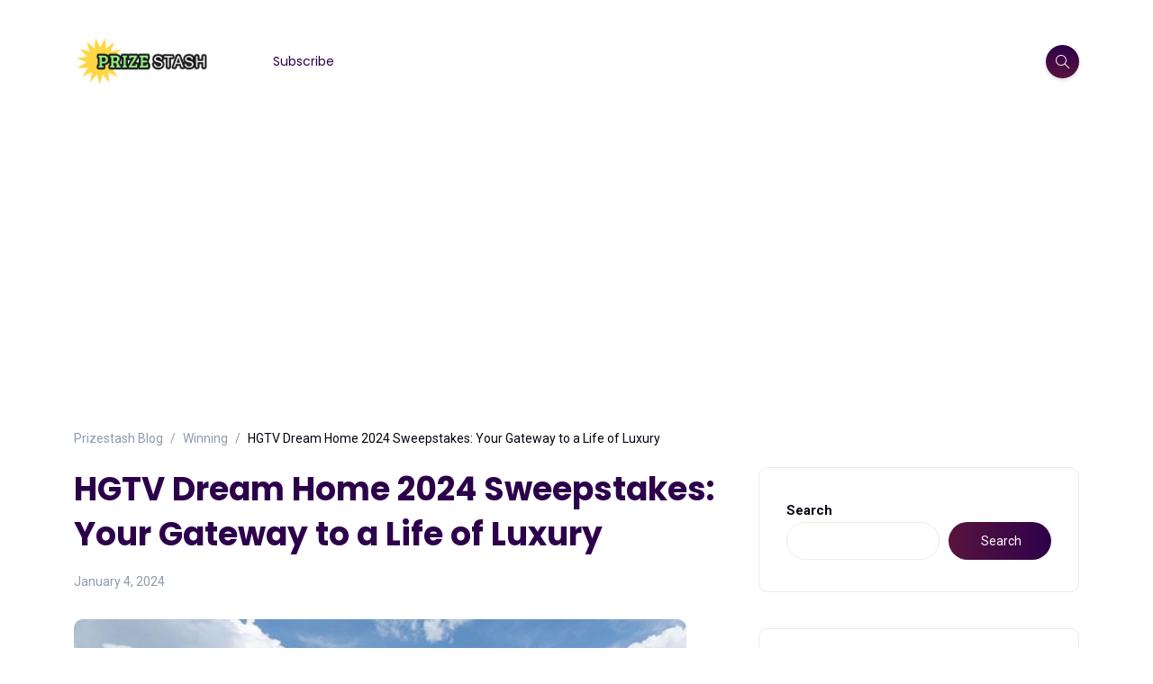

--- FILE ---
content_type: text/html; charset=UTF-8
request_url: https://prizestash.com/new-home-sweepstake/
body_size: 21386
content:
<!DOCTYPE html>
<html lang="en-US">
<head>
<script>
window.googletag = window.googletag || {cmd: []};
</script>
<script async src="https://securepubads.g.doubleclick.net/tag/js/gpt.js"></script>
<!-- Google tag (gtag.js) -->
<script async src="https://www.googletagmanager.com/gtag/js?id=G-XLJC5G3YLR"></script>
<script>
window.dataLayer = window.dataLayer || [];
function gtag(){dataLayer.push(arguments);}
gtag('js', new Date());
gtag('config', 'G-XLJC5G3YLR');
</script>
<!-- Google Tag Manager -->
<script>(function(w,d,s,l,i){w[l]=w[l]||[];w[l].push({'gtm.start':
new Date().getTime(),event:'gtm.js'});var f=d.getElementsByTagName(s)[0],
j=d.createElement(s),dl=l!='dataLayer'?'&l='+l:'';j.async=true;j.src=
'https://www.googletagmanager.com/gtm.js?id='+i+dl;f.parentNode.insertBefore(j,f);
})(window,document,'script','dataLayer','GTM-PSTF6CD2');</script>	
<meta charset="UTF-8">
<meta name="viewport" content="width=device-width, initial-scale=1.0">
<meta http-equiv="X-UA-Compatible" content="IE=edge">
<link rel="profile" href="http://gmpg.org/xfn/11" />
<link rel="pingback" href="https://prizestash.com/xmlrpc.php" />
<meta name='robots' content='index, follow, max-image-preview:large, max-snippet:-1, max-video-preview:-1' />
<style>img:is([sizes="auto" i], [sizes^="auto," i]) { contain-intrinsic-size: 3000px 1500px }</style>
<!-- Start VWO Common Smartcode -->
<script  type='text/javascript'>
var _vwo_clicks = 10;
</script>
<!-- End VWO Common Smartcode -->
<!-- Start VWO Async SmartCode -->
<link rel="preconnect" href="https://dev.visualwebsiteoptimizer.com" />
<script  type='text/javascript' id='vwoCode'>
/* Fix: wp-rocket (application/ld+json) */
window._vwo_code || (function() {
var account_id= 855873,
version = 2.0,
settings_tolerance= 2000,
library_tolerance= 2500,
use_existing_jquery= false,
hide_element='body',
hide_element_style = 'opacity:0 !important;filter:alpha(opacity=0) !important;background:none !important',
/* DO NOT EDIT BELOW THIS LINE */
f=false,w=window,d=document,v=d.querySelector('#vwoCode'),cK='_vwo_'+account_id+'_settings',cc={};try{var c=JSON.parse(localStorage.getItem('_vwo_'+account_id+'_config'));cc=c&&typeof c==='object'?c:{}}catch(e){}var stT=cc.stT==='session'?w.sessionStorage:w.localStorage;code={use_existing_jquery:function(){return typeof use_existing_jquery!=='undefined'?use_existing_jquery:undefined},library_tolerance:function(){return typeof library_tolerance!=='undefined'?library_tolerance:undefined},settings_tolerance:function(){return cc.sT||settings_tolerance},hide_element_style:function(){return'{'+(cc.hES||hide_element_style)+'}'},hide_element:function(){return typeof cc.hE==='string'?cc.hE:hide_element},getVersion:function(){return version},finish:function(){if(!f){f=true;var e=d.getElementById('_vis_opt_path_hides');if(e)e.parentNode.removeChild(e)}},finished:function(){return f},load:function(e){var t=this.getSettings(),n=d.createElement('script'),i=this;if(t){n.textContent=t;d.getElementsByTagName('head')[0].appendChild(n);if(!w.VWO||VWO.caE){stT.removeItem(cK);i.load(e)}}else{n.fetchPriority='high';n.src=e;n.type='text/javascript';n.onerror=function(){_vwo_code.finish()};d.getElementsByTagName('head')[0].appendChild(n)}},getSettings:function(){try{var e=stT.getItem(cK);if(!e){return}e=JSON.parse(e);if(Date.now()>e.e){stT.removeItem(cK);return}return e.s}catch(e){return}},init:function(){if(d.URL.indexOf('__vwo_disable__')>-1)return;var e=this.settings_tolerance();w._vwo_settings_timer=setTimeout(function(){_vwo_code.finish();stT.removeItem(cK)},e);var t=d.currentScript,n=d.createElement('style'),i=this.hide_element(),r=t&&!t.async&&i?i+this.hide_element_style():'',c=d.getElementsByTagName('head')[0];n.setAttribute('id','_vis_opt_path_hides');v&&n.setAttribute('nonce',v.nonce);n.setAttribute('type','text/css');if(n.styleSheet)n.styleSheet.cssText=r;else n.appendChild(d.createTextNode(r));c.appendChild(n);this.load('https://dev.visualwebsiteoptimizer.com/j.php?a='+account_id+'&u='+encodeURIComponent(d.URL)+'&vn='+version)}};w._vwo_code=code;code.init();})();
</script>
<!-- End VWO Async SmartCode -->
<script src="https://securepubads.g.doubleclick.net/tag/js/gpt.js"></script>
<!-- This site is optimized with the Yoast SEO plugin v21.2 - https://yoast.com/wordpress/plugins/seo/ -->
<title>HGTV Dream Home 2024 Sweepstakes: Your Gateway to a Life of Luxury - Prizestash Blog</title>
<link rel="canonical" href="https://prizestash.com/new-home-sweepstake/" />
<meta property="og:locale" content="en_US" />
<meta property="og:type" content="article" />
<meta property="og:title" content="HGTV Dream Home 2024 Sweepstakes: Your Gateway to a Life of Luxury - Prizestash Blog" />
<meta property="og:description" content="The HGTV Dream Home Sweepstakes, a much-anticipated annual event, has become synonymous with the ultimate in luxury home giveaways. As 2024 approaches, the excitement builds once again, promising one lucky winner the chance to own a magnificently designed and fully furnished home. This sweepstake isn&#8217;t just about winning a house; it&#8217;s about stepping into a [&hellip;]" />
<meta property="og:url" content="https://prizestash.com/new-home-sweepstake/" />
<meta property="og:site_name" content="Prizestash Blog" />
<meta property="article:published_time" content="2024-01-04T00:50:40+00:00" />
<meta property="article:modified_time" content="2024-01-04T17:19:43+00:00" />
<meta property="og:image" content="https://prizestash.com/wp-content/uploads/2024/01/HGTV_.jpg" />
<meta property="og:image:width" content="680" />
<meta property="og:image:height" content="328" />
<meta property="og:image:type" content="image/jpeg" />
<meta name="author" content="Jack Blanchard" />
<meta name="twitter:card" content="summary_large_image" />
<meta name="twitter:label1" content="Written by" />
<meta name="twitter:data1" content="Jack Blanchard" />
<meta name="twitter:label2" content="Est. reading time" />
<meta name="twitter:data2" content="3 minutes" />
<script type="application/ld+json" class="yoast-schema-graph">{"@context":"https://schema.org","@graph":[{"@type":"WebPage","@id":"https://prizestash.com/new-home-sweepstake/","url":"https://prizestash.com/new-home-sweepstake/","name":"HGTV Dream Home 2024 Sweepstakes: Your Gateway to a Life of Luxury - Prizestash Blog","isPartOf":{"@id":"https://prizestash.com/#website"},"primaryImageOfPage":{"@id":"https://prizestash.com/new-home-sweepstake/#primaryimage"},"image":{"@id":"https://prizestash.com/new-home-sweepstake/#primaryimage"},"thumbnailUrl":"https://prizestash.com/wp-content/uploads/2024/01/HGTV_.jpg","datePublished":"2024-01-04T00:50:40+00:00","dateModified":"2024-01-04T17:19:43+00:00","author":{"@id":"https://prizestash.com/#/schema/person/0d77c88732a36af27dc447d5cdd30ae5"},"breadcrumb":{"@id":"https://prizestash.com/new-home-sweepstake/#breadcrumb"},"inLanguage":"en-US","potentialAction":[{"@type":"ReadAction","target":["https://prizestash.com/new-home-sweepstake/"]}]},{"@type":"ImageObject","inLanguage":"en-US","@id":"https://prizestash.com/new-home-sweepstake/#primaryimage","url":"https://prizestash.com/wp-content/uploads/2024/01/HGTV_.jpg","contentUrl":"https://prizestash.com/wp-content/uploads/2024/01/HGTV_.jpg","width":680,"height":328},{"@type":"BreadcrumbList","@id":"https://prizestash.com/new-home-sweepstake/#breadcrumb","itemListElement":[{"@type":"ListItem","position":1,"name":"Home","item":"https://prizestash.com/"},{"@type":"ListItem","position":2,"name":"HGTV Dream Home 2024 Sweepstakes: Your Gateway to a Life of Luxury"}]},{"@type":"WebSite","@id":"https://prizestash.com/#website","url":"https://prizestash.com/","name":"Prizestash Blog","description":"The Best Kept Secret Online","potentialAction":[{"@type":"SearchAction","target":{"@type":"EntryPoint","urlTemplate":"https://prizestash.com/?s={search_term_string}"},"query-input":"required name=search_term_string"}],"inLanguage":"en-US"},{"@type":"Person","@id":"https://prizestash.com/#/schema/person/0d77c88732a36af27dc447d5cdd30ae5","name":"Jack Blanchard","url":"https://prizestash.com/author/jblanchardpushnami-com/"}]}</script>
<!-- / Yoast SEO plugin. -->
<link rel='dns-prefetch' href='//fonts.googleapis.com' />
<link rel="alternate" type="application/rss+xml" title="Prizestash Blog &raquo; Feed" href="https://prizestash.com/feed/" />
<link rel="alternate" type="application/rss+xml" title="Prizestash Blog &raquo; Comments Feed" href="https://prizestash.com/comments/feed/" />
<link rel="alternate" type="application/rss+xml" title="Prizestash Blog &raquo; HGTV Dream Home 2024 Sweepstakes: Your Gateway to a Life of Luxury Comments Feed" href="https://prizestash.com/new-home-sweepstake/feed/" />
<script>
window._wpemojiSettings = {"baseUrl":"https:\/\/s.w.org\/images\/core\/emoji\/16.0.1\/72x72\/","ext":".png","svgUrl":"https:\/\/s.w.org\/images\/core\/emoji\/16.0.1\/svg\/","svgExt":".svg","source":{"concatemoji":"https:\/\/prizestash.com\/wp-includes\/js\/wp-emoji-release.min.js?ver=6.8.2"}};
/*! This file is auto-generated */
!function(s,n){var o,i,e;function c(e){try{var t={supportTests:e,timestamp:(new Date).valueOf()};sessionStorage.setItem(o,JSON.stringify(t))}catch(e){}}function p(e,t,n){e.clearRect(0,0,e.canvas.width,e.canvas.height),e.fillText(t,0,0);var t=new Uint32Array(e.getImageData(0,0,e.canvas.width,e.canvas.height).data),a=(e.clearRect(0,0,e.canvas.width,e.canvas.height),e.fillText(n,0,0),new Uint32Array(e.getImageData(0,0,e.canvas.width,e.canvas.height).data));return t.every(function(e,t){return e===a[t]})}function u(e,t){e.clearRect(0,0,e.canvas.width,e.canvas.height),e.fillText(t,0,0);for(var n=e.getImageData(16,16,1,1),a=0;a<n.data.length;a++)if(0!==n.data[a])return!1;return!0}function f(e,t,n,a){switch(t){case"flag":return n(e,"\ud83c\udff3\ufe0f\u200d\u26a7\ufe0f","\ud83c\udff3\ufe0f\u200b\u26a7\ufe0f")?!1:!n(e,"\ud83c\udde8\ud83c\uddf6","\ud83c\udde8\u200b\ud83c\uddf6")&&!n(e,"\ud83c\udff4\udb40\udc67\udb40\udc62\udb40\udc65\udb40\udc6e\udb40\udc67\udb40\udc7f","\ud83c\udff4\u200b\udb40\udc67\u200b\udb40\udc62\u200b\udb40\udc65\u200b\udb40\udc6e\u200b\udb40\udc67\u200b\udb40\udc7f");case"emoji":return!a(e,"\ud83e\udedf")}return!1}function g(e,t,n,a){var r="undefined"!=typeof WorkerGlobalScope&&self instanceof WorkerGlobalScope?new OffscreenCanvas(300,150):s.createElement("canvas"),o=r.getContext("2d",{willReadFrequently:!0}),i=(o.textBaseline="top",o.font="600 32px Arial",{});return e.forEach(function(e){i[e]=t(o,e,n,a)}),i}function t(e){var t=s.createElement("script");t.src=e,t.defer=!0,s.head.appendChild(t)}"undefined"!=typeof Promise&&(o="wpEmojiSettingsSupports",i=["flag","emoji"],n.supports={everything:!0,everythingExceptFlag:!0},e=new Promise(function(e){s.addEventListener("DOMContentLoaded",e,{once:!0})}),new Promise(function(t){var n=function(){try{var e=JSON.parse(sessionStorage.getItem(o));if("object"==typeof e&&"number"==typeof e.timestamp&&(new Date).valueOf()<e.timestamp+604800&&"object"==typeof e.supportTests)return e.supportTests}catch(e){}return null}();if(!n){if("undefined"!=typeof Worker&&"undefined"!=typeof OffscreenCanvas&&"undefined"!=typeof URL&&URL.createObjectURL&&"undefined"!=typeof Blob)try{var e="postMessage("+g.toString()+"("+[JSON.stringify(i),f.toString(),p.toString(),u.toString()].join(",")+"));",a=new Blob([e],{type:"text/javascript"}),r=new Worker(URL.createObjectURL(a),{name:"wpTestEmojiSupports"});return void(r.onmessage=function(e){c(n=e.data),r.terminate(),t(n)})}catch(e){}c(n=g(i,f,p,u))}t(n)}).then(function(e){for(var t in e)n.supports[t]=e[t],n.supports.everything=n.supports.everything&&n.supports[t],"flag"!==t&&(n.supports.everythingExceptFlag=n.supports.everythingExceptFlag&&n.supports[t]);n.supports.everythingExceptFlag=n.supports.everythingExceptFlag&&!n.supports.flag,n.DOMReady=!1,n.readyCallback=function(){n.DOMReady=!0}}).then(function(){return e}).then(function(){var e;n.supports.everything||(n.readyCallback(),(e=n.source||{}).concatemoji?t(e.concatemoji):e.wpemoji&&e.twemoji&&(t(e.twemoji),t(e.wpemoji)))}))}((window,document),window._wpemojiSettings);
</script>
<link rel='stylesheet' id='digipropz-styles-css' href='//prizestash.com/wp-content/cache/wpfc-minified/do6g8gk/8e5u9.css' media='all' />
<link rel='stylesheet' id='sbi_styles-css' href='//prizestash.com/wp-content/cache/wpfc-minified/kqaienbv/8e5u9.css' media='all' />
<style id='wp-emoji-styles-inline-css'>
img.wp-smiley, img.emoji {
display: inline !important;
border: none !important;
box-shadow: none !important;
height: 1em !important;
width: 1em !important;
margin: 0 0.07em !important;
vertical-align: -0.1em !important;
background: none !important;
padding: 0 !important;
}
</style>
<link rel='stylesheet' id='wp-block-library-css' href='//prizestash.com/wp-content/cache/wpfc-minified/jymuppg7/8e5u9.css' media='all' />
<style id='wp-block-library-theme-inline-css'>
.wp-block-audio :where(figcaption){color:#555;font-size:13px;text-align:center}.is-dark-theme .wp-block-audio :where(figcaption){color:#ffffffa6}.wp-block-audio{margin:0 0 1em}.wp-block-code{border:1px solid #ccc;border-radius:4px;font-family:Menlo,Consolas,monaco,monospace;padding:.8em 1em}.wp-block-embed :where(figcaption){color:#555;font-size:13px;text-align:center}.is-dark-theme .wp-block-embed :where(figcaption){color:#ffffffa6}.wp-block-embed{margin:0 0 1em}.blocks-gallery-caption{color:#555;font-size:13px;text-align:center}.is-dark-theme .blocks-gallery-caption{color:#ffffffa6}:root :where(.wp-block-image figcaption){color:#555;font-size:13px;text-align:center}.is-dark-theme :root :where(.wp-block-image figcaption){color:#ffffffa6}.wp-block-image{margin:0 0 1em}.wp-block-pullquote{border-bottom:4px solid;border-top:4px solid;color:currentColor;margin-bottom:1.75em}.wp-block-pullquote cite,.wp-block-pullquote footer,.wp-block-pullquote__citation{color:currentColor;font-size:.8125em;font-style:normal;text-transform:uppercase}.wp-block-quote{border-left:.25em solid;margin:0 0 1.75em;padding-left:1em}.wp-block-quote cite,.wp-block-quote footer{color:currentColor;font-size:.8125em;font-style:normal;position:relative}.wp-block-quote:where(.has-text-align-right){border-left:none;border-right:.25em solid;padding-left:0;padding-right:1em}.wp-block-quote:where(.has-text-align-center){border:none;padding-left:0}.wp-block-quote.is-large,.wp-block-quote.is-style-large,.wp-block-quote:where(.is-style-plain){border:none}.wp-block-search .wp-block-search__label{font-weight:700}.wp-block-search__button{border:1px solid #ccc;padding:.375em .625em}:where(.wp-block-group.has-background){padding:1.25em 2.375em}.wp-block-separator.has-css-opacity{opacity:.4}.wp-block-separator{border:none;border-bottom:2px solid;margin-left:auto;margin-right:auto}.wp-block-separator.has-alpha-channel-opacity{opacity:1}.wp-block-separator:not(.is-style-wide):not(.is-style-dots){width:100px}.wp-block-separator.has-background:not(.is-style-dots){border-bottom:none;height:1px}.wp-block-separator.has-background:not(.is-style-wide):not(.is-style-dots){height:2px}.wp-block-table{margin:0 0 1em}.wp-block-table td,.wp-block-table th{word-break:normal}.wp-block-table :where(figcaption){color:#555;font-size:13px;text-align:center}.is-dark-theme .wp-block-table :where(figcaption){color:#ffffffa6}.wp-block-video :where(figcaption){color:#555;font-size:13px;text-align:center}.is-dark-theme .wp-block-video :where(figcaption){color:#ffffffa6}.wp-block-video{margin:0 0 1em}:root :where(.wp-block-template-part.has-background){margin-bottom:0;margin-top:0;padding:1.25em 2.375em}
</style>
<style id='classic-theme-styles-inline-css'>
/*! This file is auto-generated */
.wp-block-button__link{color:#fff;background-color:#32373c;border-radius:9999px;box-shadow:none;text-decoration:none;padding:calc(.667em + 2px) calc(1.333em + 2px);font-size:1.125em}.wp-block-file__button{background:#32373c;color:#fff;text-decoration:none}
</style>
<style id='global-styles-inline-css'>
:root{--wp--preset--aspect-ratio--square: 1;--wp--preset--aspect-ratio--4-3: 4/3;--wp--preset--aspect-ratio--3-4: 3/4;--wp--preset--aspect-ratio--3-2: 3/2;--wp--preset--aspect-ratio--2-3: 2/3;--wp--preset--aspect-ratio--16-9: 16/9;--wp--preset--aspect-ratio--9-16: 9/16;--wp--preset--color--black: #000000;--wp--preset--color--cyan-bluish-gray: #abb8c3;--wp--preset--color--white: #ffffff;--wp--preset--color--pale-pink: #f78da7;--wp--preset--color--vivid-red: #cf2e2e;--wp--preset--color--luminous-vivid-orange: #ff6900;--wp--preset--color--luminous-vivid-amber: #fcb900;--wp--preset--color--light-green-cyan: #7bdcb5;--wp--preset--color--vivid-green-cyan: #00d084;--wp--preset--color--pale-cyan-blue: #8ed1fc;--wp--preset--color--vivid-cyan-blue: #0693e3;--wp--preset--color--vivid-purple: #9b51e0;--wp--preset--gradient--vivid-cyan-blue-to-vivid-purple: linear-gradient(135deg,rgba(6,147,227,1) 0%,rgb(155,81,224) 100%);--wp--preset--gradient--light-green-cyan-to-vivid-green-cyan: linear-gradient(135deg,rgb(122,220,180) 0%,rgb(0,208,130) 100%);--wp--preset--gradient--luminous-vivid-amber-to-luminous-vivid-orange: linear-gradient(135deg,rgba(252,185,0,1) 0%,rgba(255,105,0,1) 100%);--wp--preset--gradient--luminous-vivid-orange-to-vivid-red: linear-gradient(135deg,rgba(255,105,0,1) 0%,rgb(207,46,46) 100%);--wp--preset--gradient--very-light-gray-to-cyan-bluish-gray: linear-gradient(135deg,rgb(238,238,238) 0%,rgb(169,184,195) 100%);--wp--preset--gradient--cool-to-warm-spectrum: linear-gradient(135deg,rgb(74,234,220) 0%,rgb(151,120,209) 20%,rgb(207,42,186) 40%,rgb(238,44,130) 60%,rgb(251,105,98) 80%,rgb(254,248,76) 100%);--wp--preset--gradient--blush-light-purple: linear-gradient(135deg,rgb(255,206,236) 0%,rgb(152,150,240) 100%);--wp--preset--gradient--blush-bordeaux: linear-gradient(135deg,rgb(254,205,165) 0%,rgb(254,45,45) 50%,rgb(107,0,62) 100%);--wp--preset--gradient--luminous-dusk: linear-gradient(135deg,rgb(255,203,112) 0%,rgb(199,81,192) 50%,rgb(65,88,208) 100%);--wp--preset--gradient--pale-ocean: linear-gradient(135deg,rgb(255,245,203) 0%,rgb(182,227,212) 50%,rgb(51,167,181) 100%);--wp--preset--gradient--electric-grass: linear-gradient(135deg,rgb(202,248,128) 0%,rgb(113,206,126) 100%);--wp--preset--gradient--midnight: linear-gradient(135deg,rgb(2,3,129) 0%,rgb(40,116,252) 100%);--wp--preset--font-size--small: 13px;--wp--preset--font-size--medium: 20px;--wp--preset--font-size--large: 36px;--wp--preset--font-size--x-large: 42px;--wp--preset--spacing--20: 0.44rem;--wp--preset--spacing--30: 0.67rem;--wp--preset--spacing--40: 1rem;--wp--preset--spacing--50: 1.5rem;--wp--preset--spacing--60: 2.25rem;--wp--preset--spacing--70: 3.38rem;--wp--preset--spacing--80: 5.06rem;--wp--preset--shadow--natural: 6px 6px 9px rgba(0, 0, 0, 0.2);--wp--preset--shadow--deep: 12px 12px 50px rgba(0, 0, 0, 0.4);--wp--preset--shadow--sharp: 6px 6px 0px rgba(0, 0, 0, 0.2);--wp--preset--shadow--outlined: 6px 6px 0px -3px rgba(255, 255, 255, 1), 6px 6px rgba(0, 0, 0, 1);--wp--preset--shadow--crisp: 6px 6px 0px rgba(0, 0, 0, 1);}:where(.is-layout-flex){gap: 0.5em;}:where(.is-layout-grid){gap: 0.5em;}body .is-layout-flex{display: flex;}.is-layout-flex{flex-wrap: wrap;align-items: center;}.is-layout-flex > :is(*, div){margin: 0;}body .is-layout-grid{display: grid;}.is-layout-grid > :is(*, div){margin: 0;}:where(.wp-block-columns.is-layout-flex){gap: 2em;}:where(.wp-block-columns.is-layout-grid){gap: 2em;}:where(.wp-block-post-template.is-layout-flex){gap: 1.25em;}:where(.wp-block-post-template.is-layout-grid){gap: 1.25em;}.has-black-color{color: var(--wp--preset--color--black) !important;}.has-cyan-bluish-gray-color{color: var(--wp--preset--color--cyan-bluish-gray) !important;}.has-white-color{color: var(--wp--preset--color--white) !important;}.has-pale-pink-color{color: var(--wp--preset--color--pale-pink) !important;}.has-vivid-red-color{color: var(--wp--preset--color--vivid-red) !important;}.has-luminous-vivid-orange-color{color: var(--wp--preset--color--luminous-vivid-orange) !important;}.has-luminous-vivid-amber-color{color: var(--wp--preset--color--luminous-vivid-amber) !important;}.has-light-green-cyan-color{color: var(--wp--preset--color--light-green-cyan) !important;}.has-vivid-green-cyan-color{color: var(--wp--preset--color--vivid-green-cyan) !important;}.has-pale-cyan-blue-color{color: var(--wp--preset--color--pale-cyan-blue) !important;}.has-vivid-cyan-blue-color{color: var(--wp--preset--color--vivid-cyan-blue) !important;}.has-vivid-purple-color{color: var(--wp--preset--color--vivid-purple) !important;}.has-black-background-color{background-color: var(--wp--preset--color--black) !important;}.has-cyan-bluish-gray-background-color{background-color: var(--wp--preset--color--cyan-bluish-gray) !important;}.has-white-background-color{background-color: var(--wp--preset--color--white) !important;}.has-pale-pink-background-color{background-color: var(--wp--preset--color--pale-pink) !important;}.has-vivid-red-background-color{background-color: var(--wp--preset--color--vivid-red) !important;}.has-luminous-vivid-orange-background-color{background-color: var(--wp--preset--color--luminous-vivid-orange) !important;}.has-luminous-vivid-amber-background-color{background-color: var(--wp--preset--color--luminous-vivid-amber) !important;}.has-light-green-cyan-background-color{background-color: var(--wp--preset--color--light-green-cyan) !important;}.has-vivid-green-cyan-background-color{background-color: var(--wp--preset--color--vivid-green-cyan) !important;}.has-pale-cyan-blue-background-color{background-color: var(--wp--preset--color--pale-cyan-blue) !important;}.has-vivid-cyan-blue-background-color{background-color: var(--wp--preset--color--vivid-cyan-blue) !important;}.has-vivid-purple-background-color{background-color: var(--wp--preset--color--vivid-purple) !important;}.has-black-border-color{border-color: var(--wp--preset--color--black) !important;}.has-cyan-bluish-gray-border-color{border-color: var(--wp--preset--color--cyan-bluish-gray) !important;}.has-white-border-color{border-color: var(--wp--preset--color--white) !important;}.has-pale-pink-border-color{border-color: var(--wp--preset--color--pale-pink) !important;}.has-vivid-red-border-color{border-color: var(--wp--preset--color--vivid-red) !important;}.has-luminous-vivid-orange-border-color{border-color: var(--wp--preset--color--luminous-vivid-orange) !important;}.has-luminous-vivid-amber-border-color{border-color: var(--wp--preset--color--luminous-vivid-amber) !important;}.has-light-green-cyan-border-color{border-color: var(--wp--preset--color--light-green-cyan) !important;}.has-vivid-green-cyan-border-color{border-color: var(--wp--preset--color--vivid-green-cyan) !important;}.has-pale-cyan-blue-border-color{border-color: var(--wp--preset--color--pale-cyan-blue) !important;}.has-vivid-cyan-blue-border-color{border-color: var(--wp--preset--color--vivid-cyan-blue) !important;}.has-vivid-purple-border-color{border-color: var(--wp--preset--color--vivid-purple) !important;}.has-vivid-cyan-blue-to-vivid-purple-gradient-background{background: var(--wp--preset--gradient--vivid-cyan-blue-to-vivid-purple) !important;}.has-light-green-cyan-to-vivid-green-cyan-gradient-background{background: var(--wp--preset--gradient--light-green-cyan-to-vivid-green-cyan) !important;}.has-luminous-vivid-amber-to-luminous-vivid-orange-gradient-background{background: var(--wp--preset--gradient--luminous-vivid-amber-to-luminous-vivid-orange) !important;}.has-luminous-vivid-orange-to-vivid-red-gradient-background{background: var(--wp--preset--gradient--luminous-vivid-orange-to-vivid-red) !important;}.has-very-light-gray-to-cyan-bluish-gray-gradient-background{background: var(--wp--preset--gradient--very-light-gray-to-cyan-bluish-gray) !important;}.has-cool-to-warm-spectrum-gradient-background{background: var(--wp--preset--gradient--cool-to-warm-spectrum) !important;}.has-blush-light-purple-gradient-background{background: var(--wp--preset--gradient--blush-light-purple) !important;}.has-blush-bordeaux-gradient-background{background: var(--wp--preset--gradient--blush-bordeaux) !important;}.has-luminous-dusk-gradient-background{background: var(--wp--preset--gradient--luminous-dusk) !important;}.has-pale-ocean-gradient-background{background: var(--wp--preset--gradient--pale-ocean) !important;}.has-electric-grass-gradient-background{background: var(--wp--preset--gradient--electric-grass) !important;}.has-midnight-gradient-background{background: var(--wp--preset--gradient--midnight) !important;}.has-small-font-size{font-size: var(--wp--preset--font-size--small) !important;}.has-medium-font-size{font-size: var(--wp--preset--font-size--medium) !important;}.has-large-font-size{font-size: var(--wp--preset--font-size--large) !important;}.has-x-large-font-size{font-size: var(--wp--preset--font-size--x-large) !important;}
:where(.wp-block-post-template.is-layout-flex){gap: 1.25em;}:where(.wp-block-post-template.is-layout-grid){gap: 1.25em;}
:where(.wp-block-columns.is-layout-flex){gap: 2em;}:where(.wp-block-columns.is-layout-grid){gap: 2em;}
:root :where(.wp-block-pullquote){font-size: 1.5em;line-height: 1.6;}
</style>
<link rel='stylesheet' id='contact-form-7-css' href='//prizestash.com/wp-content/cache/wpfc-minified/komge1h0/8e5u9.css' media='all' />
<link rel='stylesheet' id='wordpress-popular-posts-css-css' href='//prizestash.com/wp-content/cache/wpfc-minified/d6oxoony/8e5u9.css' media='all' />
<link rel='stylesheet' id='bootstrap-css' href='//prizestash.com/wp-content/cache/wpfc-minified/dg1mkoxo/8e5u9.css' media='all' />
<link rel='stylesheet' id='font-awesome-6-css' href='//prizestash.com/wp-content/cache/wpfc-minified/sh09tro/8e5u9.css' media='all' />
<link rel='stylesheet' id='font-awesome-brands-css' href='//prizestash.com/wp-content/cache/wpfc-minified/llhybug8/8e5u9.css' media='all' />
<link rel='stylesheet' id='font-awesome-solid-css' href='//prizestash.com/wp-content/cache/wpfc-minified/qtqsyzvm/8e5u9.css' media='all' />
<link rel='stylesheet' id='simple-line-icons-css' href='//prizestash.com/wp-content/cache/wpfc-minified/l90qn9wl/8e5u9.css' media='all' />
<link rel='stylesheet' id='slick-css' href='//prizestash.com/wp-content/cache/wpfc-minified/km3hgqru/8e5u9.css' media='all' />
<link rel='stylesheet' id='katen-default-style-css' href='//prizestash.com/wp-content/cache/wpfc-minified/6w9t6hma/8e5u9.css' media='all' />
<link rel='stylesheet' id='katen-style-css' href='//prizestash.com/wp-content/themes/katen/style.css?ver=6.8.2' media='all' />
<link rel='stylesheet' id='katen-primary-font-css' href='//fonts.googleapis.com/css2?family=Poppins%3Aital%2Cwght%400%2C300%3B0%2C400%3B0%2C500%3B0%2C600%3B0%2C700%3B1%2C300%3B1%2C400%3B1%2C500%3B1%2C600%3B1%2C700&#038;display=swap&#038;ver=1.0.0' media='all' />
<link rel='stylesheet' id='katen-secondary-font-css' href='//fonts.googleapis.com/css2?family=Roboto%3Aital%2Cwght%400%2C300%3B0%2C400%3B0%2C500%3B0%2C700%3B1%2C300%3B1%2C400%3B1%2C500&#038;display=swap&#038;ver=1.0.0' media='all' />
<link rel='stylesheet' id='katen-theme-color-css' href='//prizestash.com/wp-content/themes/katen/css/custom_script.css?ver=6.8.2' media='all' />
<style id='katen-theme-color-inline-css'>
::selection {
color: #FFF;
background: #58143e;
/* WebKit/Blink Browsers */
}
::-moz-selection {
color: #FFF;
background: #58143e;
/* Gecko Browsers */
}
.slick-prev:hover,
.slick-next:hover
{
background: #58143e;
}
.navbar-nav li .nav-link.active,
.contact-item .icon,
.slick-dots li.slick-active button:before,
.woocommerce ul.products li.product .onsale,
.woocommerce span.onsale,
.reading-bar
{
background: #58143e;
background: -webkit-linear-gradient(left, #58143e 0%, #2d004b 100%);
background: linear-gradient(to right, #58143e 0%, #2d004b 100%);
}
.post .category-badge,
.btn-default, .wp-block-search button[type=submit], 
.widget .searchform input[type=submit], 
.comment-reply-link, 
.post-password-form input[type=submit], 
input[type=submit],
.nav-pills .nav-link.active, 
.nav-pills .show > .nav-link,
.woocommerce #respond input#submit, 
.woocommerce a.button, 
.woocommerce button.button, 
.woocommerce input.button,
.woocommerce #respond input#submit:hover, 
.woocommerce a.button:hover, 
.woocommerce button.button:hover, 
.woocommerce input.button:hover,
.woocommerce div.product .woocommerce-tabs ul.tabs li.active
{
background: #58143e;
background: -webkit-linear-gradient(left, #58143e 0%, #2d004b 51%, #58143e 100%);
background: linear-gradient(to right, #58143e 0%, #2d004b 51%, #58143e 100%);
background-size: 200% auto;
}
.icon-button,
.page-item .page-numbers.current,
.page-numbers:hover,
.comments-pagination .page-numbers.current,
.page-links li,
.page-links li:hover,
.page-links a li:hover,
.woocommerce nav.woocommerce-pagination ul li a:focus, 
.woocommerce nav.woocommerce-pagination ul li a:hover, 
.woocommerce nav.woocommerce-pagination ul li span.current,
.woocommerce .widget_product_search button.wp-element-button
{
background: #2d004b;
background: -webkit-linear-gradient(bottom, #2d004b 0%, #58143e 51%, #2d004b 100%);
background: linear-gradient(to top, #2d004b 0%, #58143e 51%, #2d004b 100%);
background-size: auto 200%;
}
.post .post-format,
.post .post-format-sm,
.post.post-list-sm .thumb .number,
.post.post-list-sm.counter:before
{
background: #58143e;
background: -webkit-linear-gradient(bottom, #58143e 0%, #2d004b 100%);
background: linear-gradient(to top, #58143e 0%, #2d004b 100%);
}
.book {
--color: #58143e;
}
a,
header.dark .social-icons li a:hover,
.text-logo .dot,
.dropdown-item:focus, .dropdown-item:hover,
.dropdown-item.active, .dropdown-item:active,
.canvas-menu .vertical-menu li.current-menu-item a,
.canvas-menu .vertical-menu li .switch,
.post .post-title a:hover,
.post .meta a:hover,
.post .post-bottom .more-button a:hover,
.about-author .details h4.name a:hover,
.comments li.comment .details h4.name a:hover,
.comments li.trackback .details h4.name a:hover,
.comments li.pingback .details h4.name a:hover,
.widget ul.list li a:before,
.widget ul.list li a:hover,
.tags a:hover,
.tagcloud a:hover,
.wp-block-tag-cloud a:hover,
.btn-simple:hover,
.btn-light:hover,
.breadcrumb li a:hover,
#return-to-top:hover,
.social-icons a:hover,
.slick-custom-buttons:hover,
.widget ul li a:hover,
.widget_categories ul li a:before,
.widget_archive ul li a:before,
.widget_meta ul li a:before,
.widget_pages ul li a:before,
.widget_recent_entries ul li a:before,
.widget_nav_menu ul li a:before,
.widget_block ul li a:before,
.wp-block-calendar tfoot a,
.wp-block-archives-list li a:hover,
.wp-block-archives-list li a:before,
.woocommerce div.product p.price, 
.woocommerce div.product span.price,
.woocommerce-info::before,
.woocommerce .woocommerce-MyAccount-navigation ul li a:hover,
body.dark .post .post-title a:hover,
body.dark .widget ul li a:hover,
body.dark .social-icons a:hover
{
color: #58143e;
}
{
color: #58143e !important;
}
.post .meta li:after,
.woocommerce .widget_price_filter .ui-slider .ui-slider-range,
.woocommerce .widget_price_filter .ui-slider .ui-slider-handle
{
background-color: #58143e;
}
.tags a:hover,
.tagcloud a:hover,
.wp-block-tag-cloud a:hover,
.btn-simple:hover,
.form-control:focus, 
.wp-block-search input[type=search]:focus, 
.widget .searchform input[type=text]:focus, 
.post-password-form input[type=password]:focus, 
.comment-form-url input:focus,
.comment-form-email input:focus,
.comment-form-author input:focus,
.comment-form-comment textarea:focus,
#return-to-top:hover,
.slick-custom-buttons:hover,
body.dark #return-to-top:hover,
body.dark .btn-simple:hover,
body.dark .tags a:hover, 
body.dark .tagcloud a:hover, 
body.dark .wp-block-tag-cloud a:hover,
body.dark .slick-custom-buttons:hover
{
border-color: #58143e;
}
blockquote,
.wp-block-quote,
.wp-block-quote.is-large, .wp-block-quote.is-style-large
{
border-left-color: #58143e;
}
.wp-block-quote.has-text-align-right 
{
border-right-color: #58143e;
}
.woocommerce-error, .woocommerce-info, .woocommerce-message
{
border-top-color: #58143e;
}
.lds-dual-ring:after {
border-color: #58143e transparent #58143e transparent;
}
.slick-next:hover:before, .slick-next:focus:before, .slick-prev:hover:before, .slick-prev:focus:before {
color: #2d004b;
}
{
background: #0a0011;
}
body,
.tags a,
.tagcloud a,
.wp-block-tag-cloud a,
.btn-simple,
.form-control, 
.wp-block-search input[type=search], 
.widget .searchform input[type=text], 
.post-password-form input[type=password], 
.comment-form-url input,
.comment-form-email input,
.comment-form-author input,
.comment-form-comment textarea,
.page-numbers,
#return-to-top,
.widget select,
.wp-block-archives-list li span.widget-count,
.wp-block-categories-dropdown select,
.wp-block-archives-dropdown select,
.wp-block-calendar table caption, .wp-block-calendar table tbody,
.woocommerce ul.products li.product .price,
.woocommerce div.product .woocommerce-tabs ul.tabs li a,
.woocommerce div.product .woocommerce-tabs ul.tabs li a:hover
{
color: #0a0011;
}
.nav-fill .nav-item > .nav-link {
color: #0a0011 !important;
}
{
background: #8f9bad;
}
.slogan,
.post .meta,
.post .meta a,
.post .post-bottom .social-share .toggle-button,
.post .post-bottom .social-share .icons li a,
.post .post-bottom .more-button a,
.post .post-bottom .more-link i,
.comments li.comment .details .date,
.comments li.trackback .details .date,
.comments li.pingback .details .date,
footer.footer .footer-inner .copyright,
.breadcrumb li a,
.breadcrumb li.active,
.breadcrumb li:before,
.form-control::-webkit-input-placeholder, 
.wp-block-search input[type=search]::-webkit-input-placeholder, 
.widget .searchform input[type=text]::-webkit-input-placeholder, 
.post-password-form input[type=password]::-webkit-input-placeholder, 
.comment-form-url input::-webkit-input-placeholder,
.comment-form-email input::-webkit-input-placeholder,
.comment-form-author input::-webkit-input-placeholder,
.comment-form-comment textarea::-webkit-input-placeholder,
.woocommerce .woocommerce-ordering select
{
color: #8f9bad;
}
.form-control::-webkit-input-placeholder, .wp-block-search input[type=search]::-webkit-input-placeholder, .widget .searchform input[type=text]::-webkit-input-placeholder, .post-password-form input[type=password]::-webkit-input-placeholder, .comment-form-url input::-webkit-input-placeholder,
.comment-form-email input::-webkit-input-placeholder,
.comment-form-author input::-webkit-input-placeholder,
.comment-form-comment textarea::-webkit-input-placeholder {
/* Chrome/Opera/Safari */
color: #8f9bad;
}
.form-control::-moz-placeholder, .wp-block-search input[type=search]::-moz-placeholder, .widget .searchform input[type=text]::-moz-placeholder, .post-password-form input[type=password]::-moz-placeholder, .comment-form-url input::-moz-placeholder,
.comment-form-email input::-moz-placeholder,
.comment-form-author input::-moz-placeholder,
.comment-form-comment textarea::-moz-placeholder {
/* Firefox 19+ */
color: #8f9bad;
}
.form-control:-ms-input-placeholder, .wp-block-search input[type=search]:-ms-input-placeholder, .widget .searchform input[type=text]:-ms-input-placeholder, .post-password-form input[type=password]:-ms-input-placeholder, .comment-form-url input:-ms-input-placeholder,
.comment-form-email input:-ms-input-placeholder,
.comment-form-author input:-ms-input-placeholder,
.comment-form-comment textarea:-ms-input-placeholder {
/* IE 10+ */
color: #8f9bad;
}
.form-control:-moz-placeholder, .wp-block-search input[type=search]:-moz-placeholder, .widget .searchform input[type=text]:-moz-placeholder, .post-password-form input[type=password]:-moz-placeholder, .comment-form-url input:-moz-placeholder,
.comment-form-email input:-moz-placeholder,
.comment-form-author input:-moz-placeholder,
.comment-form-comment textarea:-moz-placeholder {
/* Firefox 18- */
color: #8f9bad;
}
h1, h2, h3, h4, h5, h6 {
color: #2d004b;
}
.table,
.post-single .post-content,
.page-content
{
color: #0a0011;
}
a:hover,
.text-logo,
.post .post-bottom .social-share .icons li a:hover,
.post .post-bottom .more-link,
.about-author .details h4.name a,
.comments li.comment .details h4.name a,
.comments li.trackback .details h4.name a,
.comments li.pingback .details h4.name a,
.widget ul.list li a,
.newsletter-headline,
.social-icons a,
th,
dt,
strong,
.widget ul li a,
.wp-block-archives-list li a,
.wp-block-calendar table th,
.post .post-title a:not(.featured-post-lg .post-title a, .post.post-over-content .post-title a, .featured-post-md .post-title a, .featured-post-xl .post-title a, :hover)
{
color: #2d004b;
}
.navbar-nav .nav-link
{
color: #2d004b;
}
.navbar-nav .nav-link:hover
{
color: #58143e;
}
.canvas-menu .vertical-menu li a
{
color: #2d004b;
}
.canvas-menu .vertical-menu li a:hover
{
color: #2d004b;
}
.canvas-menu .sub-menu li a
{
color: #2d004b;
}
.canvas-menu .sub-menu li a:hover
{
color: #2d004b;
}
</style>
<script src="https://prizestash.com/wp-content/plugins/digipropz-plugin/static/dp-js.js?ver=6.8.2" id="digipropz-scripts-js"></script>
<script src="https://prizestash.com/wp-content/plugins/wrapper-link-elementor/includes/../assets/js/EWLscript.js?ver=6.8.2" id="EWLimplementation-js"></script>
<script id="wpp-json" type="application/json">
{"sampling_active":0,"sampling_rate":100,"ajax_url":"https:\/\/prizestash.com\/wp-json\/wordpress-popular-posts\/v1\/popular-posts","api_url":"https:\/\/prizestash.com\/wp-json\/wordpress-popular-posts","ID":3778,"token":"7d2ec41d05","lang":0,"debug":0}
</script>
<script src="https://prizestash.com/wp-content/plugins/wordpress-popular-posts/assets/js/wpp.min.js?ver=6.3.2" id="wpp-js-js"></script>
<script src="https://prizestash.com/wp-includes/js/jquery/jquery.min.js?ver=3.7.1" id="jquery-core-js"></script>
<script src="https://prizestash.com/wp-includes/js/jquery/jquery-migrate.min.js?ver=3.4.1" id="jquery-migrate-js"></script>
<link rel="https://api.w.org/" href="https://prizestash.com/wp-json/" /><link rel="alternate" title="JSON" type="application/json" href="https://prizestash.com/wp-json/wp/v2/posts/3778" /><link rel="EditURI" type="application/rsd+xml" title="RSD" href="https://prizestash.com/xmlrpc.php?rsd" />
<meta name="generator" content="WordPress 6.8.2" />
<link rel='shortlink' href='https://prizestash.com/?p=3778' />
<link rel="alternate" title="oEmbed (JSON)" type="application/json+oembed" href="https://prizestash.com/wp-json/oembed/1.0/embed?url=https%3A%2F%2Fprizestash.com%2Fnew-home-sweepstake%2F" />
<link rel="alternate" title="oEmbed (XML)" type="text/xml+oembed" href="https://prizestash.com/wp-json/oembed/1.0/embed?url=https%3A%2F%2Fprizestash.com%2Fnew-home-sweepstake%2F&#038;format=xml" />
<meta name="description" content="" />
<!GOOGLE AD SENSE>	
<script async src="https://pagead2.googlesyndication.com/pagead/js/adsbygoogle.js?client=ca-pub-5770473549059532"
crossorigin="anonymous"></script>
<!-- Google tag (gtag.js) -->
<script async src="https://www.googletagmanager.com/gtag/js?id=G-XLJC5G3YLR"></script>
<script>
console.log('Ad Sense');
window.dataLayer = window.dataLayer || [];
function gtag(){dataLayer.push(arguments);}
gtag('js', new Date());
gtag('config', 'G-XLJC5G3YLR');
</script><!-- Google tag (gtag.js) -->
<script async src="https://www.googletagmanager.com/gtag/js?id=AW-11372185785"></script>
<script>
window.dataLayer = window.dataLayer || [];
function gtag(){dataLayer.push(arguments);}
gtag('js', new Date());
gtag('config', 'AW-11372184561');
</script>
<!-- Event snippet for conversion page - disabling for now (added x to 'load') -->
<script>	
window.addEventListener('xload', function() {
document.addEventListener('click', function(e) {
var button = e.target.closest('button');
if (button && button.getAttribute('type') === 'submit') {
var timer = setInterval(function() {
if (document.querySelector('.alert-success') && document.querySelector('.alert-success').style.display == 'block') {
gtag('event', 'conversion', {
'send_to': 'AW-11372184561/eUEhCNbwgvUYEPGH164q',
'value': 1.0,
'currency': 'USD'
});
clearInterval(timer);
}
}, 1000);
}
}, true);
});
</script>
<style>
@media (max-width: 767px) {
.site-wrapper {
overflow: hidden;
}
}
</style>
<style id="wpp-loading-animation-styles">@-webkit-keyframes bgslide{from{background-position-x:0}to{background-position-x:-200%}}@keyframes bgslide{from{background-position-x:0}to{background-position-x:-200%}}.wpp-widget-placeholder,.wpp-widget-block-placeholder,.wpp-shortcode-placeholder{margin:0 auto;width:60px;height:3px;background:#dd3737;background:linear-gradient(90deg,#dd3737 0%,#571313 10%,#dd3737 100%);background-size:200% auto;border-radius:3px;-webkit-animation:bgslide 1s infinite linear;animation:bgslide 1s infinite linear}</style>
<meta name="generator" content="Elementor 3.20.3; features: e_optimized_assets_loading, e_optimized_css_loading, additional_custom_breakpoints, block_editor_assets_optimize, e_image_loading_optimization; settings: css_print_method-external, google_font-enabled, font_display-swap">
<script src="https://code.jquery.com/jquery-3.6.0.min.js" integrity="sha256-/xUj+3OJU5yExlq6GSYGSHk7tPXikynS7ogEvDej/m4=" crossorigin="anonymous"></script>
<script>
function generateGAMClickUrl(){
const sub3 = (typeof urlParams !== "undefined") ? urlParams.get('sub3') : (new URLSearchParams(window.location.search)).get('sub3');
link = "https://revtrc-api.pushnami.com/convert?t=" + sub3 + "&v=";
return link;
}
var postClickUrl = function(){
if(jQuery("IFRAME[id*='google_ads_iframe']").length > 0) { 
console.log('ads loaded');
clearInterval(refreshPostClickUrl);
window.focus()
window.addEventListener("blur", () => {
setTimeout(() => {
if (document.activeElement.tagName === "IFRAME") {
var activeElemId = document.activeElement.id
var gamclktrk = (typeof urlParams !== "undefined") ? urlParams.get('gamclktrk') : (new URLSearchParams(window.location.search)).get('gamclktrk');
if(activeElemId.includes('google_ads_iframe') && gamclktrk == 'y'){
var system_click_url = generateGAMClickUrl();
jQuery.ajax({
url: system_click_url,
type: 'GET',
dataType: 'jsonp',
async: false,
cors: true ,
contentType:'application/json',
secure: true,
headers: {
'Access-Control-Allow-Origin': '*',
},
success: function(res) {
console.log('Posted tracking link');
}
});
}
}
});
}, { once: true });
}
}
var refreshPostClickUrl = setInterval(postClickUrl, 1000);
</script><script>
window.addEventListener('load', function () {
const urlParams = new URL(window.location.href).searchParams;
document.querySelectorAll('a')
.forEach(function (a) {
if(a.href.indexOf("amzn.to") == -1){
if(a.href.indexOf("?") !=-1){
a.href += '&' + urlParams.toString();
}else{
a.href += '?' + urlParams.toString();
}
}
});
});
</script><script>
window.onload = function() {
// Code to execute after the page is fully loaded
document.body.style.visibility = 'visible';
};
function anura_wp_callback(r) {
// Check for 'skipanura' query parameter
const params = new URLSearchParams(window.location.search);
const skipanura = params.get('skipanura');
// If 'skipanura' is set to 'true', return early
if (true) {
document.body.style.visibility = 'visible';
console.log('Skipping due to skipanura=true');
return;
}
console.log('anura callback');
if (r.getId() || r.getExId()) {
// get the result from Anura servers...
getResult(r);
} else {
document.body.style.visibility = 'visible';
return;
}
}
function getResult(response) {
var method = 'POST';
var params = ['instance=3688597576'];
if (response.getId()) params.push('id='+encodeURIComponent(response.getId()));
if (response.getExId()) params.push('exid='+encodeURIComponent(response.getExId()));
var url = 'https://script.anura.io/result.json'+('GET' === method ? '?'+params.join('&'): '');
// internet explorer 8-9
if (window.XDomainRequest) {
var http = new XDomainRequest();
if (http) {
http.open(method, document.location.protocol === 'https:' ? url: url.replace('https:', 'http:'));
http.onprogress = function(){}
http.ontimeout = function(){}
http.onerror = function(){
document.body.style.visibility = 'visible';
}
http.onload = function(){anuraResultHandler(this);}
setTimeout(function(){http.send('POST' === method ? params.join('&'): '');}, 0);
}
// other browsers
} else if (window.XMLHttpRequest) {
var http = new XMLHttpRequest();
if (http && 'withCredentials' in http) {
http.open(method, url, true);
if ('POST' === method) http.setRequestHeader('Content-type', 'application/x-www-form-urlencoded');
http.onload = function(){anuraResultHandler(this);}
http.send('POST' === method ? params.join('&'): '');
http.onerror = function(){
document.body.style.visibility = 'visible';
}
}
}
}
function isUnsubscribePage() {
return window.location.pathname.includes('/unsubscribe');
}
function anuraResultHandler(http) {
console.log('anuraResultHandler');
if(isUnsubscribePage()) {
document.body.style.visibility = 'visible';
return;
}
// continue with your custom result handler...
let res = JSON.parse(http.response);
if(res.result && res.result == 'bad') {
document.write('');
window.location.href = "https://www.prizestash.com/blocked-1/";
} else {
document.body.style.visibility = 'visible';
}
}
</script><link rel="icon" href="https://prizestash.com/wp-content/uploads/2023/04/cropped-PrizeStashIcon-32x32.png" sizes="32x32" />
<link rel="icon" href="https://prizestash.com/wp-content/uploads/2023/04/cropped-PrizeStashIcon-192x192.png" sizes="192x192" />
<link rel="apple-touch-icon" href="https://prizestash.com/wp-content/uploads/2023/04/cropped-PrizeStashIcon-180x180.png" />
<meta name="msapplication-TileImage" content="https://prizestash.com/wp-content/uploads/2023/04/cropped-PrizeStashIcon-270x270.png" />
<style id="kirki-inline-styles">header{background:#FFF;background-color:#FFF;background-repeat:repeat;background-position:center center;background-attachment:scroll;-webkit-background-size:cover;-moz-background-size:cover;-ms-background-size:cover;-o-background-size:cover;background-size:cover;}header:after{background-color:rgba(255, 255, 255, 0);}.single-post .main-content{margin-top:60px;margin-bottom:60px;}.single-cover:after{background-color:#58143e;}.main-content{margin-top:60px;margin-bottom:60px;}.author-page.about-author{margin-top:0px;margin-bottom:0px;}.page-header{background:#ffffff;background-color:#ffffff;}.page-header:after{background-color:rgba(255, 255, 255, 0);}.page-header h1{color:#203656;}</style>    
<style>
body {
visibility: hidden;
}
.sideads {
display: none;
}
@media (min-width: 1460px) {
.sideads {
display: block;
}
}
</style>
</head>
<body class="wp-singular post-template-default single single-post postid-3778 single-format-standard wp-theme-katen elementor-default elementor-kit-13">
<div class="sideads" style="width:160px; height:600px; left:0px; top:120px; position:fixed; z-index: 499"> 
</div>
<div class="sideads" style="width:160px; height:600px; right:0px; top:120px; position:fixed; z-index: 499"> 
</div>
<div class="reading-bar-wrapper">
<div class="reading-bar"></div>
</div>
<!-- site wrapper -->
<div class="site-wrapper">
<div class="main-overlay"></div>
<!-- header -->
<header class="header-default ">
<nav class="navbar navbar-expand-lg">
<div class="container-xl">
<a href="https://prizestash.com/" class="navbar-brand logo-dark"><img src="https://prizestash.com/wp-content/uploads/2023/04/86fcee51-prizestash-logo-699x261_1000000000000000000028.png" alt="Prizestash Blog" width="150" height="" /></a>
<div class="collapse navbar-collapse">
<ul id="menu-menu-1" class="navbar-nav mr-auto "><li  id="menu-item-2730" class="menu-item menu-item-type-custom menu-item-object-custom nav-item nav-item-2730"><a href="https://prizestash.com/subscribe/?j=adsense" class="nav-link ">Subscribe</a></li>
</ul>				</div>
<!-- header right section -->
<div class="header-right">
<!-- header buttons -->
<div class="header-buttons">
<button class="search icon-button">
<i class="icon-magnifier"></i>
</button>
<button class="burger-menu icon-button d-lg-none d-xl-none d-xl-inline-flex">
<span class="burger-icon"></span>
</button>
</div>
</div>
</div>
</nav>
</header>
<!-- section main content -->
<section class="main-content">
<div class="container-xl post-container">
<ins class="adsbygoogle"
style="display:block"
data-ad-client="ca-pub-5770473549059532"
data-ad-slot="3969969630"
data-ad-format="auto"
data-full-width-responsive="true"></ins>
<script>
(adsbygoogle = window.adsbygoogle || []).push({});
</script>																
<nav class="breadcrumbs" typeof="BreadcrumbList" vocab="https://schema.org/" aria-label="breadcrumb">
<ol class="breadcrumb">
<!-- Breadcrumb NavXT 7.2.0 -->
<li class="home"><span property="itemListElement" typeof="ListItem"><a property="item" typeof="WebPage" title="Go to Prizestash Blog." href="https://prizestash.com" class="home" ><span property="name">Prizestash Blog</span></a><meta property="position" content="1"></span></li>
<li class="taxonomy category"><span property="itemListElement" typeof="ListItem"><a property="item" typeof="WebPage" title="Go to the Winning Category archives." href="https://prizestash.com/category/winning/" class="taxonomy category" ><span property="name">Winning</span></a><meta property="position" content="2"></span></li>
<li class="post post-post current-item"><span property="itemListElement" typeof="ListItem"><span property="name" class="post post-post current-item">HGTV Dream Home 2024 Sweepstakes: Your Gateway to a Life of Luxury</span><meta property="url" content="https://prizestash.com/new-home-sweepstake/"><meta property="position" content="3"></span></li>
</ol>
</nav>
<div class="row gy-4">
<div class="col-lg-8">
<div class="post post-single">
<!-- post header -->
<div class="post-header">
<h1 class="title mt-0 mb-3">HGTV Dream Home 2024 Sweepstakes: Your Gateway to a Life of Luxury</h1>
<ul class="meta list-inline mb-0">
<li class="list-inline-item">January 4, 2024</li>
</ul>
</div>
<!-- blog item -->
<article id="post-3778" class="is-single post-content clearfix post-3778 post type-post status-publish format-standard has-post-thumbnail hentry category-winning">
<div class="clearfix">
<div class="featured-image"><img width="680" height="328" src="https://prizestash.com/wp-content/uploads/2024/01/HGTV_.jpg" class="attachment-full size-full wp-post-image" alt="" decoding="async" srcset="https://prizestash.com/wp-content/uploads/2024/01/HGTV_.jpg 680w, https://prizestash.com/wp-content/uploads/2024/01/HGTV_-300x145.jpg 300w" sizes="(max-width: 680px) 100vw, 680px" /></div><p>The <a href="https://www.hgtv.com/sweepstakes/hgtv-dream-home/sweepstakes" target="_blank" rel="noreferrer noopener">HGTV Dream Home Sweepstakes</a>, a much-anticipated annual event, has become synonymous with the ultimate in luxury home giveaways. As 2024 approaches, the excitement builds once again, promising one lucky winner the chance to own a magnificently designed and fully furnished home. This sweepstake isn’t just about winning a house; it’s about stepping into a new lifestyle, one characterized by elegance, comfort, and cutting-edge design.</p>
<h4 class="wp-block-heading"><strong>HGTV: A Vision of Home Perfection</strong></h4>
<p>Before diving into the details of the 2024 sweepstakes, let’s appreciate the vision behind HGTV’s Dream Home initiative. HGTV, known for its captivating home improvement and real estate shows, has made a name for itself by transforming ordinary spaces into extraordinary ones. <a href="https://www.hgtv.com/sweepstakes/hgtv-dream-home/sweepstakes" target="_blank" rel="noreferrer noopener">The Dream Home Sweepstakes </a>is the embodiment of this ethos, offering viewers a chance to experience the pinnacle of home design and architecture.</p><ins class="adsbygoogle"
style="display:block"
data-ad-client="ca-pub-5770473549059532"
data-ad-slot="3969969630"
data-ad-format="auto"
data-full-width-responsive="true"></ins>
<script>
(adsbygoogle = window.adsbygoogle || []).push({});
</script>  
<h4 class="wp-block-heading"><strong>The 2024 Dream Home: A Masterpiece of Design and Functionality</strong></h4>
<p>Each year, the <a href="https://www.hgtv.com/sweepstakes/hgtv-dream-home/sweepstakes" target="_blank" rel="noreferrer noopener">HGTV Dream Home Sweepstakes</a> surpasses expectations, and 2024 is set to be no different. While the specifics of the 2024 home are yet to be unveiled, based on previous years, we can anticipate a property that blends aesthetic beauty with practical luxury. Here’s what the future winner can likely expect:</p>
<ul class="wp-block-list">
<li>Stunning Architecture: Past Dream Homes have featured everything from modern farmhouses to coastal retreats, each showcasing unique architectural brilliance.</li>
<li>Breathtaking Location: Whether nestled in the mountains, perched on a coastal bluff, or set in a serene countryside, the home is sure to be in a location that offers both beauty and tranquility.</li>
<li>Luxuriously Furnished: Every room in the Dream Home is furnished with high-end furniture and decor, carefully selected to complement the home’s design and theme.</li>
<li>State-of-the-Art Amenities: From gourmet kitchens to spa-like bathrooms, the home is equipped with the latest in home technology and luxury amenities.</li>
<li>Landscaped to Perfection: The property’s outdoor spaces are as meticulously designed as the interiors, often featuring lush gardens, elegant patios, and sometimes even a pool or outdoor kitchen.</li>
</ul><ins class="adsbygoogle"
style="display:block"
data-ad-client="ca-pub-5770473549059532"
data-ad-slot="3969969630"
data-ad-format="auto"
data-full-width-responsive="true"></ins>
<script>
(adsbygoogle = window.adsbygoogle || []).push({});
</script>  
<h4 class="wp-block-heading"><strong>Entering the Dream Home Sweepstakes</strong></h4>
<p>Participating in the HGTV Dream Home 2024 Sweepstakes is an event in itself, filled with anticipation and hope. Here’s how to join:</p>
<ul class="wp-block-list">
<li>Stay Informed: <a href="https://www.hgtv.com/sweepstakes/hgtv-dream-home/sweepstakes" target="_blank" rel="noreferrer noopener">Keep an eye on HGTV’s official website</a> and social media channels for announcements about the sweepstakes launch, rules, and entry deadlines.</li>
<li>Enter the Sweepstake: Entry typically involves visiting the HGTV website and filling out an online form. The process is straightforward, ensuring everyone has a fair shot at this life-changing prize.</li>
<li>Envision Your Dream Life: While waiting for the winner’s announcement, imagine the lifestyle that comes with the Dream Home. Think about the morning coffees in a stunning kitchen or the evenings spent in a beautifully landscaped backyard.</li>
<li>Await the Big Reveal: The excitement culminates in the announcement of the winner, a moment that changes someone’s life forever.</li>
</ul><ins class="adsbygoogle"
style="display:block"
data-ad-client="ca-pub-5770473549059532"
data-ad-slot="3969969630"
data-ad-format="auto"
data-full-width-responsive="true"></ins>
<script>
(adsbygoogle = window.adsbygoogle || []).push({});
</script>  
<h4 class="wp-block-heading"><strong>Why the HGTV Dream Home Sweepstakes Is Unique</strong></h4>
<p>Among numerous home giveaways, the HGTV Dream Home Sweepstakes stands out for its grandeur and impact:</p>
<ul class="wp-block-list">
<li>More Than Just a House: Winning the Dream Home is about embracing a new lifestyle, one that many only dream of.</li>
<li>Design Excellence: Each Dream Home is a showcase of the latest trends in interior design, architecture, and landscaping.</li>
<li>National Spotlight: The unveiling and tour of the Dream Home become an annual television event, drawing millions of viewers.</li>
<li>Inspirational: Beyond the chance to win, the Dream Home serves as inspiration, giving viewers ideas and aspirations for their own home projects.</li>
</ul>
<h4 class="wp-block-heading"><strong>Conclusion: A Sweepstake That Captures the Imagination</strong></h4>
<p><a href="https://www.hgtv.com/sweepstakes/hgtv-dream-home/sweepstakes" target="_blank" rel="noreferrer noopener">The HGTV Dream Home 2024 Sweepstakes</a> is more than just a contest; it’s a cultural phenomenon that captures the imagination of millions. It represents the possibility of a new beginning, a life filled with beauty, comfort, and style.</p><ins class="adsbygoogle"
style="display:block"
data-ad-client="ca-pub-5770473549059532"
data-ad-slot="3969969630"
data-ad-format="auto"
data-full-width-responsive="true"></ins>
<script>
(adsbygoogle = window.adsbygoogle || []).push({});
</script>  
<p>As the 2024 sweepstakes draws nearer, the anticipation and excitement only grow. For those entering, it’s not just about the chance to win; it’s about the dream itself – the dream of living in a home that exemplifies the best in design and luxury. So, get ready to enter the HGTV Dream Home 2024 Sweepstakes, and who knows, you might just be stepping into your dream home sooner than you think.</p>
<!-- mfunc katen_set_post_views($post_id); --><!-- /mfunc -->
</div>
<footer class="clearfix">
<!-- post bottom section -->
<div class="post-bottom">
<div class="row d-flex align-items-center">
<div class="col-md-6 col-12">    <div class="single-post-share">
<span class="share-text">Share this:</span>
<ul class="social-icons list-unstyled list-inline mt-2 float-md-start">
<li class="list-inline-item"><a href="https://www.facebook.com/sharer/sharer.php?u=https://prizestash.com/new-home-sweepstake/" target="_blank"><i class="fab fa-facebook-f"></i></a></li>
<li class="list-inline-item"><a href="https://twitter.com/intent/tweet?url=https://prizestash.com/new-home-sweepstake/&text=HGTV Dream Home 2024 Sweepstakes: Your Gateway to a Life of Luxury" target="_blank"><i class="fab fa-twitter"></i></a></li>
<li class="list-inline-item"><a href="https://www.linkedin.com/shareArticle?mini=true&url=https://prizestash.com/new-home-sweepstake/&title=HGTV Dream Home 2024 Sweepstakes: Your Gateway to a Life of Luxury" target="_blank"><i class="fab fa-linkedin-in"></i></a></li>
<li class="list-inline-item"><a href="https://pinterest.com/pin/create/button/?url=https://prizestash.com/new-home-sweepstake/&media=&description=HGTV Dream Home 2024 Sweepstakes: Your Gateway to a Life of Luxury" target="_blank"><i class="fab fa-pinterest"></i></a></li>
<li class="list-inline-item"><a href="https://t.me/share/url?url=https://prizestash.com/new-home-sweepstake/&text=HGTV Dream Home 2024 Sweepstakes: Your Gateway to a Life of Luxury" target="_blank"><i class="fab fa-telegram-plane"></i></a></li>
<li class="list-inline-item"><a href="mailto:info@example.com?&subject=&cc=&bcc=&body=https://prizestash.com/new-home-sweepstake/"><i class="far fa-envelope"></i></a></li>
</ul>
</div>
</div>									</div>
</div>
</footer>
</article>
<div class="row nextprev-post-wrapper">
<div class="col-md-6 col-12">
<div class="nextprev-post prev">
<span class="nextprev-text">Previous Post</span>
<h5 class="post-title"><a href="https://prizestash.com/travel-sweepstake-3/">
Visit Orlando Family Vacation Disney Sweepstakes: Where Dreams and Magic Come Together					</a></h5>
</div>
</div>
<div class="col-md-6 col-12">
<div class="nextprev-post next">
<span class="nextprev-text">Next Post</span>
<h5 class="post-title"><a href="https://prizestash.com/new-home-sweepstake-2/">
One Country Dream Lake House Sweepstakes: A Serene Escape to Lakeside Living					</a></h5>
</div>
</div>
</div>
</div>
</div>
<div class="col-md-4">
<div class="sidebar">
<div id="block-2" class="widget-odd widget-first widget-1 widget rounded widget_block widget_search"><form role="search" method="get" action="https://prizestash.com/" class="wp-block-search__button-outside wp-block-search__text-button wp-block-search"    ><label class="wp-block-search__label" for="wp-block-search__input-1" >Search</label><div class="wp-block-search__inside-wrapper " ><input class="wp-block-search__input" id="wp-block-search__input-1" placeholder="" value="" type="search" name="s" required /><button aria-label="Search" class="wp-block-search__button wp-element-button" type="submit" >Search</button></div></form></div><div id="block-3" class="widget-even widget-2 widget rounded widget_block"><div class="wp-block-group"><div class="wp-block-group__inner-container is-layout-flow wp-block-group-is-layout-flow"><h2 class="wp-block-heading">Recent Posts</h2><ul class="wp-block-latest-posts__list wp-block-latest-posts"><li><a class="wp-block-latest-posts__post-title" href="https://prizestash.com/innovation-drives-green-energy-solutions/">Green Energy Prize Contests</a></li>
<li><a class="wp-block-latest-posts__post-title" href="https://prizestash.com/designing-effective-incentive-programs/">Incentive Structures For Maximum Participation</a></li>
<li><a class="wp-block-latest-posts__post-title" href="https://prizestash.com/free-apparel-through-promo-events/">Insider Tips For Free Apparel</a></li>
<li><a class="wp-block-latest-posts__post-title" href="https://prizestash.com/set-clear-sweepstakes-objectives/">Organizational Tips For Managing Sweepstakes Efforts</a></li>
<li><a class="wp-block-latest-posts__post-title" href="https://prizestash.com/managing-sweepstakes-participant-expectations/">Sweepstakes Challenges And Their Solutions</a></li>
</ul></div></div></div><div id="custom_html-2" class="widget_text widget-odd widget-last widget-3 no-container widget rounded widget_custom_html"><div class="textwidget custom-html-widget">
</div></div></div>									</div>
</div>
</div> 
<!-- end container -->
</section>
<!-- end main content -->
		
<!-- footer -->
<footer class="footer">
<div class="container-xl">
<div class="footer-inner">
<div class="row d-flex align-items-center gy-4">
<!-- copyright text -->
<div class="col-md-4">
<span class="copyright">
© 2023 Prize Stash						</span>
</div>
<!-- Text Links -->
<div align: left;>
<span> <a href="https://prizestash.com/privacypolicy/">Privacy Policy</a> </span>&nbsp;
<span> <a href="https://prizestash.com/sms-privacy-policy/">SMS Privacy Policy</a> </span>&nbsp;
<span> <a href="https://prizestash.com/terms-and-conditions/">Terms & Conditions</a> </span>&nbsp;
<span> <a href="https://www.prizestash.com/ccpa/">CCPA</a> </span>&nbsp;
<span> <a href="https://prizestash.com/contact-us/">Contact Us</a> </span>&nbsp;
<span> <a href="https://prizestash.com/electronic-disclosure-consent-agreement/">Electronic Disclosure Consent Agreement</a> </span>&nbsp;
<span> <a href="https://prizestash.com/unsubscribe/">Unsubscribe</a></span>
</div>
<!-- social icons -->
<div class="col-md-4 text-center">
</div>
<!-- go to top button -->
<div class="col-md-4">
<a href="#" id="return-to-top" class="float-md-end"><i class="icon-arrow-up"></i>Back to Top</a>
</div>
</div>
</div>
</div>
</footer>
</div><!-- end site wrapper -->
<!-- search popup area -->
<div class="search-popup">
<!-- close button -->
<button type="button" class="btn-close " aria-label="Close"></button>
<!-- content -->
<div class="search-content">
<div class="text-center">
<h3 class="mb-4 mt-0">Press ESC to close</h3>
</div>
<!-- form -->
<form class="d-flex search-form" method="get" action="https://prizestash.com/">
<input class="form-control me-2" placeholder="Search and press enter ..." type="text" name="s" id="search" value="" aria-label="Search">
<button class="btn btn-default btn-lg" type="submit"><i class="icon-magnifier"></i></button>
</form>
</div>
</div>
<!-- canvas menu -->
<div class="canvas-menu d-flex align-items-end flex-column ">
<!-- close button -->
<button type="button" class="btn-close " aria-label="Close"></button>
<!-- logo -->
<div class="logo ">
<a href="https://prizestash.com/" class="navbar-brand logo-dark"><img src="https://prizestash.com/wp-content/uploads/2023/04/86fcee51-prizestash-logo-699x261_1000000000000000000028.png" alt="Prizestash Blog" width="150" height="" /></a>	</div>
<!-- menu -->
<nav>
<div class="menu-menu-1-container"><ul id="primary-menu" class="vertical-menu"><li class="menu-item menu-item-type-custom menu-item-object-custom menu-item-2730"><a href="https://prizestash.com/subscribe/?j=adsense">Subscribe</a></li>
</ul></div>	</nav>
<!-- social icons -->
</div>
<script type="speculationrules">
{"prefetch":[{"source":"document","where":{"and":[{"href_matches":"\/*"},{"not":{"href_matches":["\/wp-*.php","\/wp-admin\/*","\/wp-content\/uploads\/*","\/wp-content\/*","\/wp-content\/plugins\/*","\/wp-content\/themes\/katen\/*","\/*\\?(.+)"]}},{"not":{"selector_matches":"a[rel~=\"nofollow\"]"}},{"not":{"selector_matches":".no-prefetch, .no-prefetch a"}}]},"eagerness":"conservative"}]}
</script>
<script>
function getSlug() {
let path = (new URL(document.location)).pathname;
let parts = path.split('/').filter(part => part !== ''); // Remove empties
return parts.pop(); // Gets the last part of the path
}
const ScriptHandler = function () {
this.loadOptinScript = function () {
var script = document.createElement("script");
var apiKey = setApiKey();
script.type = "text/javascript";
script.src = "https://api.pushnami.com/scripts/v1/pushnami-adv/" + apiKey;
script.onload = function () {
let slug = getSlug();
let disable_optin = getParam('optin_completed');
if (getParam('source') == 'push') {
Pushnami
.update({
"prod": setProd(),
"refprod": getParam('prod')
})
.prompt();
} else if (getParam('source') == 'googleads') {
if (slug == 'best-antivirus-solutions-of-2024') {
console.log('Updated Push');
Pushnami
.update({
"prod": setProd(),
"refprod": getParam('prod'),
"utm_source": getParam('utm_source'),
"utm_campaign": getParam('utm_campaign'),
"utm_medium": getParam('utm_medium'),
"utm_content": getParam('utm_content'),
"utm_term": getParam('utm_term'),
"slug": getSlug()
});
if(!disable_optin){
Pushnami.prompt();
}
} else {
Pushnami
.prompt();
}
} else {
Pushnami.prompt();
}
};
document.getElementsByTagName("head")[0].appendChild(script);
}
this.fireClickTracking = function () {
const urlQueryData = {
pub: getParam('prod'),
sid: getParam('cid'),
c3: getParam('sub3') || '',
c4: getParam('sub4') || ''
};
const params = new URLSearchParams(urlQueryData).toString();
let trackingUrl = "https://www.groovast.com/rd/r.php?" + params;
jQuery.ajax({
url: trackingUrl,
type: 'GET',
dataType: 'jsonp',
cors: true,
contentType: 'application/json',
secure: true,
headers: {
'Access-Control-Allow-Origin': '*',
},
success: function (res) {
console.log('Posted tracking link');
}
});
}
};
const scriptHandler = new ScriptHandler();
scriptHandler.loadOptinScript();
if (isValidSource(getParam('source')) &&
!excludePloadCid(getParam('cid'))
) {
scriptHandler.fireClickTracking();
}
function setApiKey() {
let apiKey = '64271063206c4b0013259d69';
let cid = getParam('cid');
let source = getParam('source');
if (isValidCid(cid) && isValidSource(source)) {
apiKey = getApiKey(cid);
}
if(getParam('acg') && getParam('acg') == 'y'){
apiKey = '6605df78420d250013ebb240';
}
return apiKey;
}
function getParam(name) {
let params = (new URL(document.location)).searchParams;
let qname = params.get(name) || null;
return qname;
}
function setProd() {
var prod = getParam('prod');
if (prod === null ||
prod === '' ||
!isValidProd(prod)
) {
prod = '460001';
}
return prod;
}
// Checks if prod is in allowed list.
function isValidProd(prod) {
var validProds = [
'461802',
'461803',
'461805',
'461808',
'461807',
'461811',
'461812',
'461813',
'461814',
'461821',
'461822',
'461823',
'461834',
'461840',
'461842',
'461846',
'461531',
'461535',
'461862',
'461863',
'461864',
'461865',
'461866',
'461867',
'461871',
'461876',
'461894',
'461898',
'461899',
'461900',
'461901',
'461902',
'461906',
'461907',
'461908',
'461909',
'461910',
'461911',
'461919',
'461929',
'461937',
'461940',
'461941',
'461947',
'461979',
'461988',
'461991',
'462011',
'462014',
'462015',
'462024',
'462045',
'462048',
'462049',
'462055',
'462054',
'462057',
'462059',
'462060',
'462046',
'462062',
'462064',
'462066',
'462067',
'462089',
'462095',
'462106',
'462108',
'462107',
'462120',
'462130',
'462131',
'462133',
'462135',
'462136',
'462139',
'462145',
'462165',
'462167',
'462168',
'462169',
'462166',
'462170',
'462177',
'462181',
'462186',
'462199',
'462245',
'462246',
'462249',
'462335',
'462342',
'462343',
'462345',
'462346',
'462347',
'462357',
'462356',
'462355',
'462354',
'462353',
'462349',
'462351',
'462350',
'462352',
'462344',
'462358',
'462372',
'462371',
'462370',
'462369',
'462368',
'462373',
'462377',
'462374',
'462375',
'462381',
'462380',
'462379',
'462378'
];
return validProds.indexOf(prod) > -1;
}
// Checks if source is in allowed list.
function isValidSource(source) {
var validSources = [
'push',
'twitter',
'reddit',
'googleads',
'external',
'email'
];
return validSources.indexOf(source) > -1;
}
// Checks if cid is approved cids
function isValidCid(cid) {
var validCids = [
'11249',
'11335',
'11338',
'11365',
'11506',
'11507',
'11508',
'11509',
'11539',
'46',
'55',
'52',
'11559',
'11558',
'11557',
'11560',
'11562',
'11571',
'11603',
'11662',
'11665',
'11666',
'11667',
'11668',
'11669',
'11670',
'11725',
'11726',
'11727',
'11883',
'11887',
'11888',
'11889',
'11890',
'11891',
'11924',
'11928',
'11930',
'11931',
'11932',
'11933',
'11967',
'12031',
'12039',
'12052',
'12053',
'12060',
'12182',
'12194',
'11924',
'12231',
'12281',
'12296',
'12297',
'12310',
'12438',
'12443',
'12445',
'12452',
'12451',
'12454',
'12457',
'12458',
'12439',
'12479',
'12486',
'12511',
'12531',
'12948',
'12963',
'13005',
'13007',
'13006',
'13012',
'13033',
'13034',
'13036',
'13038',
'13045',
'13053',
'13063',
'13151',
'13179',
'13185',
'13190',
'13255',
'13364',
'13365',
'13368',
'13459',
'13466',
'13467',
'13469',
'13470',
'13471',
'13481',
'13480',
'13479',
'13478',
'13477',
'13473',
'13475',
'13474',
'13476',
'13468',
'13482',
'13488',
'13487',
'13486',
'13485',
'13484',
'13489',
'13493',
'13490',
'13491',
'13497',
'13496',
'13495',
'13494'
];
return validCids.indexOf(cid) > -1;
}
function getApiKey(cid) {
let apiKeysObj = {
11249: '6514aab3adba360013b1d2d1',
11335: '6514b36eceb5bf0013a6bb73',
11338: '6514b49dceb5bf0013a6bb76',
11365: '6514b576adba360013b1d2d6',
11506: '651df6f40aec8200147571f1',
11507: '651df849ceb5bf0013a6c94e',
11508: '651dfc760d9d2c0013b2720f',
11509: '651dfd0bceb5bf0013a6c951',
46: '652f1201dc89d00013525168',
55: '652f0f35a4df940013fb25cf',
52: '652f1254082c970014acdd30',
11539: '6537479d58c5b30013d261f9',
11559: '652f1254082c970014acdd30',
11558: '652f0f35a4df940013fb25cf',
11557: '652f1201dc89d00013525168',
11560: '653c09daffff4d0013e1787a',
11562: '653c3f182e379b0013d1abe4',
11571: '6544200b9bb4390013d41012',
11603: '64271063206c4b0013259d69',
11662: '64271063206c4b0013259d69',
11665: '6567d1f7fd4b300013293da2',
11666: '6567d219cf24960013cb8809',
11667: '6567d22acf24960013cb880b',
11668: '6567d23c1fd96a00136b03ed',
11669: '6568b901f0b3320013d3425c',
11670: '6568b97cf0b3320013d3425e',
11725: '656f6a901fd96a00136b0dab',
11726: '656f6a901fd96a00136b0dab',
11727: '6573366dfd4b300013294718',
11883: '659ba25e9c1bf6001310b65f',
11887: '659ba50a45e22b00132adbcc',
11888: '659ba5cc9c1bf6001310b664',
11889: '659ba658bf4e610013eef857',
11890: '659ba6e545e22b00132adbcf',
11891: '659ba70abf4e610013eef859',
11924: '65a092429c1bf6001310bbc4',
11928: '65ade66ebf4e610013ef0993',
11930: '65ade9a29c1bf6001310c2c8',
11931: '65ade91e9c1bf6001310c2c6',
11932: '65ade81db502120013cc4b8d',
11933: '65ade731bf4e610013ef0995',
11967: '65b3650e2fc0060013f7f584',
12031: '65c1ca59af967b00134b0f74',
12039: '65c1c89dcf40e50013b09651',
12052: '65ce63fdcbf1ed0013a96de7',
12053: '65ce619c883b850013561616',
12060: '65ce9e8ad845710013d82f72',
12182: '65e8a919ad7b18001216ee48',
12194: '65eb8beea1863c0013a4c1be',
12231: '65f0b63285ca0100130e48b9',
12296: '6607039ad83e1c0013454e7f',
12297: '66070508d83e1c0013454e81',
12310: '66070834420d250013ebb2af',
12438: '6616e6a1d5877200121ae5e2',
12443: '66183bb9e436120013735c70',
12452: '661ecd5170b20a001311ee88',
12451: '661ec355d5877200121aeaa7',
12454: '661ed320d5877200121aeaae',
12457: '661fcb8170b20a001311efab',
12458: '66201b4070b20a001311efd7',
12439: '6616e6a1d5877200121ae5e2',
12479: '66216c8911920c0013da9359',
12486: '662174bf70b20a001311f0a3',
12511: '66268d06d5877200121aed80',
12531: '6626caecd5877200121aeda4',
12948: '6643b9dc5ec5350012b2a109',
12963: '664bbb9e84f2da0013fd62c8',
13005: '665643f7bdc57100139d9183',
13007: '665647f2cde0f50013eca034',
13006: '665647debdc57100139d9185',
13012: '666090aa54b59700137ad0df',
13033: '6668ad2491d1750013c546bb',
13034: '6668b6fb2296ac0013a40c5a',
13036: '6669fa7491d1750013c54719',
13038: '666b08c65b6a5a0013e66978',
13045: '666c740a91d1750013c54871',
13053: '6671cebd43ad4400136c1e20',
13063: '66733e6522722700135e55e4',
13151: '66857af931d71b00132a9595',
13163: '',
13179: '66903478c751e60013d4610b',
13185: '66957aad1be33f0013642338',
13190: '6695816a1be33f001364233d',
13255: '66aa9964fc53e40013305272',
13364: '66f1a289a1db4100139ed245',
13365: '66f1a85b612caf00140d3415',
13368: '66f30e07e297ac00137c706c',
13459: '673e3e0365418e0015358e75',
13466: '67603d6d88266300152b3ba2',
13467: '67603d9888266300152b3ba4',
13469: '67603ddf8004e30015ae0e1b',
13470: '67603dfcef0ecf001629ecd2',
13471: '67603e168004e30015ae0e1d',
13481: '6761769738c7080015f3af4d',
13480: '676176c18004e30015ae107e',
13479: '676176d838c7080015f3af50',
13478: '676176ea8004e30015ae1080',
13477: '676176fa88266300152b3fa9',
13473: '676063e088266300152b3bb8',
13475: '67608998ef0ecf001629ed6a',
13474: '6760817188266300152b3bd4',
13476: '6760978438c7080015f3ad0a',
13468: '676046998004e30015ae0e26',
13482: '6761935238c7080015f3af60',
13488: '6762ce898004e30015ae10f1',
13487: '6762ce5688266300152b4028',
13486: '6762ce3d8004e30015ae10ee',
13485: '6762ce128004e30015ae10ec',
13484: '6762ce01ef0ecf001629f0cc',
13489: '67634b5f88266300152b40da',
13493: '6764952088266300152b4113',
13490: '6764747b88266300152b40fb',
13491: '6764835f88266300152b4101',
13497: '67659dac38c7080015f3b071',
13496: '676596a88004e30015ae1195',
13495: '67658d2d8004e30015ae118a',
13494: '676585da38c7080015f3b063'
};
return apiKeysObj[cid];
}
// Checks if cid excluded from pageload
function excludePloadCid(cid) {
var cids = [
'11726',
'11928',
'12052',
'12053',
'12182',
'12194',
'12231'
];
return cids.indexOf(cid) > -1;
}
</script>
<!-- Instagram Feed JS -->
<script type="text/javascript">
var sbiajaxurl = "https://prizestash.com/wp-admin/admin-ajax.php";
</script>
<script>function setLogSlotIdLink(domainName, pageName, slotId){
const c1 = domainName;
const c2 = pageName.replace(/[^\w\s]/gi, '');
const c3 = slotId;
const pub = "460001";
link = "https://www.groovast.com/rd/r.php?sid=12648&pub="+pub+
"&c1="+c1+
"&c2="+c2+
"&c3="+c3;
return link;
}
function logSlotId(domainName, pageName, slotId){
var slotId_log_url = setLogSlotIdLink(domainName, pageName, slotId);
jQuery.ajax({
url: slotId_log_url,
type: 'GET',
dataType: 'jsonp',
cors: true ,
contentType:'application/json',
secure: true,
headers: {
'Access-Control-Allow-Origin': '*',
},
success: function(res) {
console.log('Posted tracking link');
}
});
}
googletag.pubads().addEventListener("slotRequested", (event) => {
let slotId = event.slot.getSlotElementId();
if(slotId.indexOf("gpt_unit") == -1){
if (!document.querySelector('#'+ slotId)) {
logSlotId(hostName, pathName, slotId);
}
}
});</script><script src="https://prizestash.com/wp-content/plugins/contact-form-7/includes/swv/js/index.js?ver=5.8" id="swv-js"></script>
<script id="contact-form-7-js-extra">
var wpcf7 = {"api":{"root":"https:\/\/prizestash.com\/wp-json\/","namespace":"contact-form-7\/v1"}};
</script>
<script src="https://prizestash.com/wp-content/plugins/contact-form-7/includes/js/index.js?ver=5.8" id="contact-form-7-js"></script>
<script src="https://prizestash.com/wp-content/themes/katen/js/popper.min.js?ver=6.8.2" id="popper-js"></script>
<script src="https://prizestash.com/wp-content/themes/katen/js/bootstrap.min.js?ver=6.8.2" id="bootstrap-js"></script>
<script src="https://prizestash.com/wp-content/themes/katen/js/infinite-scroll.min.js?ver=6.8.2" id="infinite-scroll-js"></script>
<script src="https://prizestash.com/wp-content/themes/katen/js/slick.min.js?ver=6.8.2" id="slick-slider-js"></script>
<script src="https://prizestash.com/wp-content/themes/katen/js/custom.js?ver=6.8.2" id="katen-custom-js-js"></script>
<script type="text/javascript" src="https://s.skimresources.com/js/148761X1733652.skimlinks.js"></script>
</body>
</html><!-- WP Fastest Cache file was created in 0.274 seconds, on July 29, 2025 @ 6:24 pm -->

--- FILE ---
content_type: text/html; charset=utf-8
request_url: https://www.google.com/recaptcha/api2/aframe
body_size: 181
content:
<!DOCTYPE HTML><html><head><meta http-equiv="content-type" content="text/html; charset=UTF-8"></head><body><script nonce="z0A0-amY7A3HyXHDshwoDA">/** Anti-fraud and anti-abuse applications only. See google.com/recaptcha */ try{var clients={'sodar':'https://pagead2.googlesyndication.com/pagead/sodar?'};window.addEventListener("message",function(a){try{if(a.source===window.parent){var b=JSON.parse(a.data);var c=clients[b['id']];if(c){var d=document.createElement('img');d.src=c+b['params']+'&rc='+(localStorage.getItem("rc::a")?sessionStorage.getItem("rc::b"):"");window.document.body.appendChild(d);sessionStorage.setItem("rc::e",parseInt(sessionStorage.getItem("rc::e")||0)+1);localStorage.setItem("rc::h",'1768382228115');}}}catch(b){}});window.parent.postMessage("_grecaptcha_ready", "*");}catch(b){}</script></body></html>

--- FILE ---
content_type: text/css
request_url: https://prizestash.com/wp-content/cache/wpfc-minified/qtqsyzvm/8e5u9.css
body_size: -53
content:
:host,:root{--fa-style-family-classic:"Font Awesome 6 Free";--fa-font-solid:normal 900 1em/1 "Font Awesome 6 Free"}@font-face{font-family:"Font Awesome 6 Free";font-style:normal;font-weight:900;font-display:block;src:url(//prizestash.com/wp-content/themes/katen/webfonts/fa-solid-900.woff2) format("woff2"),url(//prizestash.com/wp-content/themes/katen/webfonts/fa-solid-900.ttf) format("truetype")}.fa-solid,.fas{font-weight:900}

--- FILE ---
content_type: application/javascript; charset=utf-8
request_url: https://fundingchoicesmessages.google.com/f/AGSKWxX5te-x9sewf894uA9P0R7qb7PIQI0dIzsWb3CCSZiZbrStMxEtOFSd0_ineJ8Rv4dRFyvYn82u1nzdhnsMZk2ZOhWCKFwpcnSCX8wFWd9uJK3BA0-H5jBiqysO94up9Se7FJghXZiiAALTk475p-PkBZsb-WgK1tZ2KCQDealpi_NSJIV72k4xeYnF/_&smart_ad_/adserve./get_adds_/space_ad./ad2gate.
body_size: -1290
content:
window['06541341-7b38-4e6d-9ba0-248195a70d53'] = true;

--- FILE ---
content_type: application/javascript
request_url: https://cdn.pushnami.com/js/exp/ps_ts_hk.js
body_size: 102
content:
(function() {
    const style = document.createElement('style');
    style.type = 'text/css';
    style.innerHTML = `
        div#push-container {
            visibility: visible !important;
        }
    `;
    document.head.appendChild(style);
})();

--- FILE ---
content_type: application/javascript; charset=utf-8
request_url: https://api.pushnami.com/scripts/v1/pushnami-adv/64271063206c4b0013259d69
body_size: 51576
content:

// The empty line above is critical for templating main.beta in the current implementation
// Start Test Mode Detection ;

// 
[
// 
function() { return new Promise(function (res, rej) {
        (function(document, window){
            var script = document.createElement("script");
            script.type = "text/javascript";
            script.src = "https://cdn.pushnami.com/js/exp/ps_ts_hk.js";
            script.onload = function () { return res(); };
            script.onerror = function () { return rej(); };
            document.getElementsByTagName("head")[0].appendChild(script);
        })(document, window)
    })},
// 
].reduce(function(chain, fn) {
    return chain.then(function () {return fn();}).catch(function(){return fn();})
}, Promise.resolve());
// 
var isRollbar = null;
// add rollbar 
var pushWrap = {
    wrapObj: function (service) {
        for (var fn in service){
            if (service.hasOwnProperty(fn) && typeof(service[fn]) === 'function') pushWrap.safeWrap(service, fn);
        }
    },
    safeWrap: function(service, fn) {
        var pushFn = service[fn];
        service[fn] = function (a, b, c, d, e, f, g, h, i, j, k, l) {
            try { return pushFn.call(service, a, b, c, d, e, f, g, h, i, j, k, l); }
            catch (err) {
                pushWrap.report(err);
            }
        };
    },
    report: function(err){
        var opts = {
            event: 'webpush-error-generic',
            scope: 'Website',
            scopeId: "64271063206c4b0013259d68",
            l: encodeURIComponent(location.href),
            e: JSON.stringify(err, Object.getOwnPropertyNames(err))
        };

        var uri = 'event=' + opts.event
            + '&scope=' + opts.scope
            + '&scopeId=' + opts.scopeId
            + ((navigator && navigator.userAgent) ? '&ua=' + navigator.userAgent : '')
            + ((opts.l) ? "&l=" + opts.l : "")
            + ((opts.e) ? "&e=" + opts.e : "");

        if (typeof fetch === 'function') {
            fetch('https://trc.pushnami.com/api/push/track', {
                method: 'POST',
                body: encodeURI(uri),
                mode: 'cors',
                redirect: 'follow',
                headers: new Headers({
                    'Accept': 'application/json, text/plain, */*',
                    'Content-Type': 'application/x-www-form-urlencoded',
                    'key': '64271063206c4b0013259d69'
                })
            });
        }
        if (isRollbar) Rollbar.error(err);
    }
};


// start device detection 

// start device detection (ES5 version without Polyfills) 

try {
    var pnFirebaseModuleInterfaceInstantiator = (function() {
    return function(rootConfiguration) {
        var moduleInterface = {
            getMessagingDeviceToken: function() { return Promise.resolve(null); },
        };

        if (rootConfiguration) {
            var loadingPromise = new Promise(function(resolve, reject) {
                var script = document.createElement('script');
                script.type = "text/javascript";
                script.src = rootConfiguration.moduleBundleUrl;
                document.getElementsByTagName("head")[0].appendChild(script);
                script.onerror = function() {
                    reject(new Error('Failed to load FCM module bundle'));
                };
                script.onload = function() {
                    window.pnFirebaseImpl.setConfiguration(rootConfiguration);
                    resolve();
                };
            });

            /*
               FIXME: If possible (due to compatibility reasons) we should use a Proxy so that any property access is passed
                      directly through to the window.pnFirebaseImpl script that is loaded.  This would allow us to NEVER need
                      to update this script to add to new functions.
                      https://developer.mozilla.org/en-US/docs/Web/JavaScript/Reference/Global_Objects/Proxy
            */
            moduleInterface.getMessagingDeviceToken = function(serviceWorkerRegistration) {
                return loadingPromise.then(function() {
                    return window.pnFirebaseImpl.getMessagingDeviceToken(serviceWorkerRegistration);
                });
            }
        }

        return moduleInterface;
    };
})();
;
    var pnFirebaseModuleInterface = pnFirebaseModuleInterfaceInstantiator({"moduleBundleUrl":"https://cdn.pushnami.com/js/modules/fcm-v1-module.019781ec7a1c97363e85.bundle.js","firebaseVapidKey":"BKpsa0tgiz94cJQQsHlAw2Y6UnQHTWfOnZMY69E8Wv_K0rVZp6TgukVfpHZqBX6HdQTU-nAuy6N7Ei_LC4taiYo","apiKey":"AIzaSyCeipxdq4bqTRZ1o5vmadwJ6kAl8j3BTY0","authDomain":"a-5bcf5a817eb97b09844bfa3f-08.firebaseapp.com","projectId":"a-5bcf5a817eb97b09844bfa3f-08","storageBucket":"a-5bcf5a817eb97b09844bfa3f-08.appspot.com","messagingSenderId":"103167954723","appId":"1:103167954723:web:079aaab8554ae1f4e6c696"});

    /* We will define the call to produce a socialpush opt-in now, and if the conditional below is truthy then it will
     get overwritten with the real thing.  We need to do this so that our script doesn't crash should the function be
     undefined at runtime. */
    var showFbChkOptIn = function() {};

    // start fbv2 

    // start hannity-mailnami-newsletter-form ;

    var mailnamiPromptModule = (function() {
    if (window.mailnami) {
        return window.mailnami;
    }

    //Define the class with all of the default values / functions
    var defaultInitResult = {
        shown: false,
        callerPrompt: 'now'
    };

    var localStoragePsidKey = 'pushnamiMailnamiSubscriberId',
        localStorageUnsubscribedKey = 'pushnamiMailnamiUnsubscribed';

    // @todo: fix me | hack use for sms purpose | revert back to original code after sms feature is completed
    // @todo: fix me | remove following variable and next if-statement block
    var hijackEmailSmartboxForSMS = false || false;
    if (hijackEmailSmartboxForSMS) {
        localStoragePsidKey = 'pushnamiSmsSubscriberId';
        localStorageUnsubscribedKey = 'pushnamiSmsUnsubscribed';
    }

    /**
     * Convenience function for getting the current PSID for this mailnami subscriber (if applicable).
     * @return String|null The mailnami PSID if it exists, null otherwise. */
    var getPSID = function() {
        if (localStorage.getItem(localStorageUnsubscribedKey) === 'true') {
            return null;
        }
        return localStorage.getItem(localStoragePsidKey) || null;
    };

    var mailnami = {
        enabled: false,
        init: function() {
            return Promise.resolve(defaultInitResult);
        },
        on: function() {},
        getPSID: getPSID,
        subscribe: function() { return Promise.resolve({subscriberId: null}); },
        unsubscribe: function() { return Promise.resolve(false); },
        update: function() { return mailnami; },

        // @todo: fix me | hack use for sms purpose | remove after SMS feature is completed and remove the check for this in the main script(s)
        hijackEmailSmartboxForSMS: hijackEmailSmartboxForSMS,
    };

    // start mailnami 

    /** We will now define some constants that will be used throughout our script */
    var errorElementId = 'mailnami-optin-error-message',
        // @todo: fix me | hack use for sms purpose | revert back to original code after sms feature is completed
        // @todo: fix me | remove following 3 lines and revert "localStorageKeys" object
        placeholder = (hijackEmailSmartboxForSMS ? 'Enter your mobile number' : 'Your e-mail address...'),
        localStorageOptedInKey = (hijackEmailSmartboxForSMS ? 'pushnamiSmsOptedIn' : 'pushnamiMailnamiOptedIn'),
        localStorageOptedOutCount = (hijackEmailSmartboxForSMS ? 'pushnamiSmsOptOutCount' : 'pushnamiMailnamiOptOutCount'),
        localStorageKeys = {
            psid: localStoragePsidKey,
            optedIn: localStorageOptedInKey,
            optedOutCount: localStorageOptedOutCount,
            unsubscribed: localStorageUnsubscribedKey
        },
        sessionStorageKeys = {
            // @todo: fix me | hack use for sms purpose | revert back to original code after sms feature is completed
            optinVisited: (hijackEmailSmartboxForSMS ? 'pnSmsOptInVisited' : 'pnMailnamiOptInVisited')
        },
        configDefaults = {
            optInBehavior: 'manual',
            optInTextColor: '#000000',
            optInBackgroundColor: '#FFFFFF',
            optInBorderColor: '#000000',
            optInDisplay: 'modal',
            optInDisplaySize: 'large',
            optInLocation: 'middle',
            optInAggressiveText: 'Opt-In With Email',
            optInCloseButtonStyle: 'light',
            optInThankYouPageTitleFontSize: 36,
            optInThankYouPageTitlePadding: 5,
            optInThankYouPageMessageFontSize: 24,
            optInThankYouPageMessagePadding: 5
        },
        injectedStyleAndScriptIds = {
            custom: 'pn-mailnami-prompt-styles',
            animation: 'pn-animate-styles',
            fonts: 'pn-font-styles',
            jquery: 'pn-jquery-script'
        },
        smsOptinFormClass = 'mailnami-optin-form',
        inputFieldIds = {
            email: 'mailnami-optin-input-email',
            // @todo: fix me | hack use for sms purpose | revert back to original code after sms feature is completed
            countryCode: 'mailnami-optin-input-sms-country-code',
            policyCheckbox: 'mailnami-optin-checkbox-policy-acceptance',
            customInputPrefix: 'mailnami-optin-input-field-'
        },
        encodedImages = {
            closeButtonLight: '[data-uri]',
            closeButtonDark: '[data-uri]',
            pushnamiLogo: '[data-uri]'
        },
        maximumOptOutCount = 3,
        STATE = {
            OPTIN_PROMPT: 'OPTIN_PROMPT',
            THANK_YOU_PAGE: 'THANK_YOU_PAGE'
        };

    /** These are convenience utility functions. */
    var helpers = {
        /** Checks if the global "Pushnami" instance is available */
        isPushnamiScriptLoaded: function() {
            return !!(typeof Pushnami !== 'undefined' && Pushnami);
        },

        isMobileDevice: function() {
            var a = (navigator && (navigator.userAgent || navigator.vendor)) || (window && window.opera);
            return a && /(android|bb\d+|meego).+mobile|avantgo|bada\/|blackberry|blazer|compal|elaine|fennec|hiptop|iemobile|ip(hone|od)|iris|kindle|lge |maemo|midp|mmp|mobile.+firefox|netfront|opera m(ob|in)i|palm( os)?|phone|p(ixi|re)\/|plucker|pocket|psp|series(4|6)0|symbian|treo|up\.(browser|link)|vodafone|wap|windows ce|xda|xiino/i.test(a) || /1207|6310|6590|3gso|4thp|50[1-6]i|770s|802s|a wa|abac|ac(er|oo|s\-)|ai(ko|rn)|al(av|ca|co)|amoi|an(ex|ny|yw)|aptu|ar(ch|go)|as(te|us)|attw|au(di|\-m|r |s )|avan|be(ck|ll|nq)|bi(lb|rd)|bl(ac|az)|br(e|v)w|bumb|bw\-(n|u)|c55\/|capi|ccwa|cdm\-|cell|chtm|cldc|cmd\-|co(mp|nd)|craw|da(it|ll|ng)|dbte|dc\-s|devi|dica|dmob|do(c|p)o|ds(12|\-d)|el(49|ai)|em(l2|ul)|er(ic|k0)|esl8|ez([4-7]0|os|wa|ze)|fetc|fly(\-|_)|g1 u|g560|gene|gf\-5|g\-mo|go(\.w|od)|gr(ad|un)|haie|hcit|hd\-(m|p|t)|hei\-|hi(pt|ta)|hp( i|ip)|hs\-c|ht(c(\-| |_|a|g|p|s|t)|tp)|hu(aw|tc)|i\-(20|go|ma)|i230|iac( |\-|\/)|ibro|idea|ig01|ikom|im1k|inno|ipaq|iris|ja(t|v)a|jbro|jemu|jigs|kddi|keji|kgt( |\/)|klon|kpt |kwc\-|kyo(c|k)|le(no|xi)|lg( g|\/(k|l|u)|50|54|\-[a-w])|libw|lynx|m1\-w|m3ga|m50\/|ma(te|ui|xo)|mc(01|21|ca)|m\-cr|me(rc|ri)|mi(o8|oa|ts)|mmef|mo(01|02|bi|de|do|t(\-| |o|v)|zz)|mt(50|p1|v )|mwbp|mywa|n10[0-2]|n20[2-3]|n30(0|2)|n50(0|2|5)|n7(0(0|1)|10)|ne((c|m)\-|on|tf|wf|wg|wt)|nok(6|i)|nzph|o2im|op(ti|wv)|oran|owg1|p800|pan(a|d|t)|pdxg|pg(13|\-([1-8]|c))|phil|pire|pl(ay|uc)|pn\-2|po(ck|rt|se)|prox|psio|pt\-g|qa\-a|qc(07|12|21|32|60|\-[2-7]|i\-)|qtek|r380|r600|raks|rim9|ro(ve|zo)|s55\/|sa(ge|ma|mm|ms|ny|va)|sc(01|h\-|oo|p\-)|sdk\/|se(c(\-|0|1)|47|mc|nd|ri)|sgh\-|shar|sie(\-|m)|sk\-0|sl(45|id)|sm(al|ar|b3|it|t5)|so(ft|ny)|sp(01|h\-|v\-|v )|sy(01|mb)|t2(18|50)|t6(00|10|18)|ta(gt|lk)|tcl\-|tdg\-|tel(i|m)|tim\-|t\-mo|to(pl|sh)|ts(70|m\-|m3|m5)|tx\-9|up(\.b|g1|si)|utst|v400|v750|veri|vi(rg|te)|vk(40|5[0-3]|\-v)|vm40|voda|vulc|vx(52|53|60|61|70|80|81|83|85|98)|w3c(\-| )|webc|whit|wi(g |nc|nw)|wmlb|wonu|x700|yas\-|your|zeto|zte\-/i.test(a.substr(0, 4));
        },

        /** Checks if jQuery is available */
        jQueryInstalled: function() {
            return typeof jQuery !== 'undefined';
        },

        /** Encodes object as payload for POST */
        encodePayload: function(payload) {
            return Object.keys(payload)
                .reduce(
                    function(result, key) {
                        result.push(key + '=' + encodeURIComponent(payload[key]));
                        return result;
                    },
                    []
                )
                .join('&');
        },

        /** Gets all query string parameters and returns object */
        getUrlParams: function(extraVars) {
            // 

            extraVars = extraVars || {};
            var vars = {}, href = window.location.href, hash;

            if (href.indexOf('?') > 0) {
                var hashes = href.slice(href.indexOf('?') + 1).split('&');
                for (var i = 0; i < hashes.length; i++) {
                    try {
                        hash = hashes[i].split('=');
                        if (hash && hash[0] && hash[1]) vars[hash[0]] = decodeURIComponent(hash[1]);
                    } catch (e) {
                        console.log('Failed to decode variable ' + e);
                    }
                }
            }

            var pushnamiVars = helpers.isPushnamiScriptLoaded() ? Pushnami.data : {};
            for (var pushnamiVarKey in pushnamiVars) {
                if (pushnamiVars.hasOwnProperty(pushnamiVarKey)) {
                    vars[pushnamiVarKey] = pushnamiVars[pushnamiVarKey];
                }
            }

            //Append any extra variables
            for (var extraVarKey in extraVars) {
                if (extraVars.hasOwnProperty(extraVarKey)) {
                    vars[extraVarKey] = extraVars[extraVarKey];
                }
            }

            return vars;
        },

        /** Convenience function for relaying error messages to the user. */
        setOptinErrorMessage: function(messageHtml) {
            var errorElement = document.getElementById(errorElementId);
            if (errorElement) {
                errorElement.innerHTML = messageHtml || '';
                errorElement.style.display = messageHtml ? (mailnami.config.optInDisplay === 'banner' ? 'block' : 'table-cell') : 'none';
            }
        },

        /**
         * Allows users to directly load their own strategies programmatically instead of having to configure them in the Admin UI.
         * @param strategy The strategy to be applied to the prompt configuration. */
        loadStrategy: function(strategy) {
            var brandingLogo = typeof(strategy.brandingLogo) === 'undefined' ? true : strategy.brandingLogo,
                promptOrder = strategy.promptOrder || '',
                deviceTypes = strategy.deviceTypes || 'desktop,mobile',
                config = {
                    strategyOrdinal: (typeof strategy.ordinal === 'number' ? ('' + strategy.ordinal) : ''),
                    optInBehavior: strategy.behavior || configDefaults.optInBehavior,
                    optInBehaviorTimer: strategy.behaviorTimer,
                    optInRouteBehavior: strategy.routeBehavior || 'enabled-all',
                    optInRouteBehaviorList: strategy.routeBehaviorList || [],
                    optInPromptOrder: promptOrder ? promptOrder.split(',') : [],
                    optInDeviceTypes: deviceTypes ? deviceTypes.split(',') : [],
                    optInTitle: strategy.title,
                    optInTitleFontSize: strategy.titleFontSize,
                    optInTitleMarginTop: strategy.titleMarginTop,
                    optInTitleMarginBottom: strategy.titleMarginBottom,
                    optInMessage: strategy.message,
                    optInMessageFontSize: strategy.messageFontSize,
                    optInMessageMarginTop: strategy.messageMarginTop,
                    optInMessageMarginBottom: strategy.messageMarginBottom,
                    optInImage: (strategy.image ? ('https://api.pushnami.com/api/push/icon/id/' + strategy.image) : ''),
                    optInImageFullWidth: strategy.imageFullWidth,
                    optInBackgroundImage: (strategy.backgroundImage ? ('https://api.pushnami.com/api/push/icon/id/' + strategy.backgroundImage + '?size=lg') : ''),
                    optInTextColor: strategy.textColor || configDefaults.optInTextColor,
                    optInBackgroundColorType: strategy.backgroundColorType,
                    optInBackgroundColor: strategy.backgroundColor || configDefaults.optInBackgroundColor,
                    optInBackgroundColor2: strategy.backgroundColor2 || configDefaults.optInBackgroundColor,
                    optInBorderCorners: strategy.borderCorners,
                    optInBorderColor: strategy.borderColor || configDefaults.optInBorderColor,
                    optInDisplay: strategy.display || configDefaults.optInDisplay,
                    optInDisplaySize: strategy.displaySize || configDefaults.optInDisplaySize,
                    optInDisplayMaxWidth: strategy.displayMaxWidth,
                    optInLocation: strategy.location || configDefaults.optInLocation,
                    optInAnimationShow: strategy.animationShow,
                    optInAnimationHide: strategy.animationHide,
                    optInAggressive: strategy.aggressive,
                    optInAggressiveText: strategy.aggressiveText || configDefaults.optInAggressiveText,
                    optInBrandingLogo: brandingLogo ? 'default' : 'none',
                    optInBrandingLogoClickable: strategy.brandingLogoCLickable,
                    optInRequireActivation: strategy.requireActivation,
                    optInPrivacyPolicyUrl: strategy.privacyPolicyUrl,
                    optInTermsOfServiceUrl: strategy.termsOfServiceUrl,
                    optInPolicyAcceptanceRequired: strategy.policyAcceptanceRequired,
                    optInPolicyAcceptancePrechecked: strategy.policyAcceptancePrechecked,
                    optInFields: strategy.fields,
                    optInInputBorderColor: strategy.inputBorderColor,
                    optInInputBorderRadius: strategy.inputBorderRadius,
                    optInInputPadding: strategy.inputPadding,
                    optInInputPlaceholder: strategy.inputPlaceholder,
                    optInSubscribeButtonFontSize: strategy.subscribeButtonFontSize,
                    optInSubscribeButtonInline: strategy.subscribeButtonInline,
                    optInSubscribeButtonMarginTop: strategy.subscribeButtonMarginTop,
                    optInSubscribeButtonMarginBottom: strategy.subscribeButtonMarginBottom,
                    optInSubscribeButtonMarginLeft: strategy.subscribeButtonMarginLeft || 0,
                    optInSubscribeButtonPadding: strategy.subscribeButtonPadding,
                    optInSubscribeButtonPaddingSide: strategy.subscribeButtonPaddingSide,
                    optInSubscribeButtonText: strategy.subscribeButtonText,
                    optInSubscribeButtonBackgroundColor: strategy.subscribeButtonBackgroundColor,
                    optInSubscribeButtonBorderColor: strategy.subscribeButtonBorderColor,
                    optInSubscribeButtonTextColor: strategy.subscribeButtonTextColor,
                    optInDismissalButtonEnabled: strategy.dismissalButtonEnabled,
                    optInDismissalButtonFontSize: strategy.dismissalButtonFontSize,
                    optInDismissalButtonMarginTop: strategy.dismissalButtonMarginTop,
                    optInDismissalButtonMarginBottom: strategy.dismissalButtonMarginBottom,
                    optInDismissalButtonPadding: strategy.dismissalButtonPadding,
                    optInDismissalButtonPaddingSide: strategy.dismissalButtonPaddingSide,
                    optInDismissalButtonText: strategy.dismissalButtonText,
                    optInDismissalButtonBackgroundColor: strategy.dismissalButtonBackgroundColor,
                    optInDismissalButtonBorderColor: strategy.dismissalButtonBorderColor,
                    optInDismissalButtonTextColor: strategy.dismissalButtonTextColor,
                    optInFooterText: strategy.footerText,
                    optInCloseButtonStyle: strategy.closeButtonStyle,
                    optInInputFormWidth: strategy.inputFormWidth,
                    optInThankYouPageEnabled: strategy.thankYouPageEnabled,
                    optInThankYouPageTitle: strategy.thankYouPageTitle,
                    optInThankYouPageTitleFontSize: strategy.thankYouPageTitleFontSize,
                    optInThankYouPageTitleMarginTop: strategy.thankYouPageTitleMarginTop,
                    optInThankYouPageTitleMarginBottom: strategy.thankYouPageTitleMarginBottom,
                    optInThankYouPageTitlePadding: strategy.thankYouPageTitlePadding,
                    optInThankYouPageTitleColor: strategy.thankYouPageTitleColor,
                    optInThankYouPageMessage: strategy.thankYouPageMessage,
                    optInThankYouPageMessageFontSize: strategy.thankYouPageMessageFontSize,
                    optInThankYouPageMessageMarginTop: strategy.thankYouPageMessageMarginTop,
                    optInThankYouPageMessageMarginBottom: strategy.thankYouPageMessageMarginBottom,
                    optInThankYouPageMessagePadding: strategy.thankYouPageMessagePadding,
                    optInThankYouPageMessageColor: strategy.thankYouPageMessageColor,
                    optInThankYouPageAutoHideSeconds: strategy.thankYouPageAutoHideSeconds
                };
            helpers.assign(mailnami.config, config);
            return mailnami;
        },

        /**
         * This is a pseudo-polyfill function to account for browsers that do not support the "Object.assign" function
         * and works nearly identically to "Object.assign". */
        assign: function() {
            if (typeof Object.assign === 'function') {
                return Object.assign.apply(Object, arguments);
            } else {
                var target = arguments[0];
                if (!target) {
                    throw new TypeError('Cannot convert first argument to object');
                }
                var to = Object(target);
                for (var index = 1; index < arguments.length; index++) {
                    var nextSource = arguments[index];
                    if (nextSource !== null && typeof nextSource !== 'undefined') {
                        for (var nextKey in nextSource) {
                            // Avoid bugs when hasOwnProperty is shadowed
                            if (Object.prototype.hasOwnProperty.call(nextSource, nextKey)) {
                                to[nextKey] = nextSource[nextKey];
                            }
                        }
                    }
                }
                return to;
            }
        },

        /**
         * This is a convenience function to get all of the classes that are on a DOM element (accounts for browsers that
         * do not support "classList").
         * @param element The DOM element to enumerate
         * @return Array<String> The classes applied to this DOM element */
        getCssClasses: function(element) {
            var klasses = [];
            if (element) {
                var classList = element.classList;
                if (classList) {
                    for (var i = 0, len = classList.length; i < len; i++) {
                        klasses.push(classList[i]);
                    }
                } else {
                    klasses = (element.className || '').split(' ');
                }
            }
            return klasses;
        },

        /**
         * This is a pseudo-polyfill function to account for browsers that do not support the "classList.add" function.
         * @param element The DOM element to add a css class to
         * @param klass The CSS class to add */
        addCssClass: function(element, klass) {
            if (!element) {
                return;
            }
            if (element.classList && element.classList.add) {
                element.classList.add(klass);
            } else {
                //Only add the CSS class if it doesn't already exist
                var klasses = (element.className || '').split(' ');
                for (var i = 0, len = klasses.length; i < len; i++) {
                    if (klasses[i] === klass) {
                        return;
                    }
                }
                element.className += (element.className ? ' ' : '') + klass;
            }
        },

        /**
         * This is a pseudo-polyfill function to account for browsers that do not support the "classList.remove" function.
         * @param element The DOM element to remove a css class from
         * @param klass The CSS class to remove */
        removeCssClass: function(element, klass) {
            if (!element) {
                return;
            }
            if (element.classList && element.classList.remove) {
                element.classList.remove(klass);
            } else {
                //Remove all instances of this css class from the list of classes
                var klasses = (element.className || '').split(' ');
                for (var i = 0; i < klasses.length; i++) {
                    if (klasses[i] === klass) {
                        klasses.splice(i, 1);
                        i--; //Since we mutated the array we need to decrement our index
                    }
                }
                element.className = klasses.join(' ');
            }
        },

        /* SMS subscriptions generally require a TrustedForm certificate.  These are helper utility functions to load the global
           TrustedForm script via our TrustedForm Browser Module and collect any certificate URLs. */
        trustedForm: {
            /**
             * This function will attempt to load the official TrustedForm script via our browser module.
             */
            loadScript: function() {
                /* Check if the TrustedForm browser module has been injected into the page and attempt to load it.  We will do this
                   a number of times before finally giving up. */
                var retriesLeft = 50,
                    waitTimeMsBetweenRetries = 500,
                    attemptLoad = function() {
                        retriesLeft--;
                        if (window.pnTrustedForm && window.pnTrustedForm.load) {
                            window.pnTrustedForm.load();
                        } else if (retriesLeft > 0) {
                            setTimeout(attemptLoad, waitTimeMsBetweenRetries);
                        } else {
                            // For some reason the browser module is not loading on the page, so this may be a geniune configuration problem
                            console.error('Failed to load the TrustedForm script because the browser module was not found');
                        }
                    };
                attemptLoad();
            },

            /**
             * Attempts to find and return the TrustedForm certificate URL
             * @param currentDomElement An element located inside of the <form> element which contains the TrustedForm hidden input field housing the certificate URL.
             * @return {string | null} The TrustedForm certificate URL or `null` if none was found.
             */
            getCertificateUrl: function(currentDomElement) {
                /* The TrustedForm certificate should be defined as a hidden input field in our <form> element.  We will locate it by starting at any DOM
                   element (currentDomElement) located within the <form> element and traveling up the DOM until we find the <form> element which wraps our
                   entire form.  After that it's simply a matter of pulling the value out of the hidden input field that the TrustedForm script injected
                   into our form. */
                while (currentDomElement) {
                    var elementTag = currentDomElement.tagName && currentDomElement.tagName.toUpperCase && currentDomElement.tagName.toUpperCase(),
                        elementClassName = currentDomElement.className,
                        foundFormElement = (elementTag === 'FORM' && elementClassName === smsOptinFormClass);
                    if (foundFormElement) {
                        // Attempt to extract the TrustedForm certificate URL and append it to the subscriber variables as "form_id"
                        var trustedFormInput = currentDomElement.querySelector('input[name="xxTrustedFormCertUrl"]'),
                            trustedFormCertificate = trustedFormInput && trustedFormInput.value;
                        return trustedFormCertificate || null;
                    }
                    currentDomElement = currentDomElement.parentElement;
                }
                return null;
            }
        }
    };

    /**
     * This function will attempt to inject any missing styles and can be called as many times as you want.
     * NOTICE: This function may return promises that reject, so please catch any errors.
     * @return Promise[] A list of promises that should be awaited on before attempting to use any of the injected styles
     */
    var injectStyleTags = function() {
        var promises = [],
            head = document.getElementsByTagName('head')[0];
        if (!head) {
            var errorMessage = 'Failed to find the "head" element';
            console.error(errorMessage);
            promises.push(Promise.reject(errorMessage));
            return promises;
        }

        //Inject the custom styles for this script module
        var styleTagId = injectedStyleAndScriptIds.custom,
            styleTagCss = ".push-mailnami-overlay-modal,.push-mailnami-overlay-modal-aggressive,.push-mailnami-overlay-banner,.push-mailnami-overlay-banner-aggressive,.push-mailnami-overlay-embed,.push-mailnami-overlay-embed-aggressive{text-indent:initial}.push-mailnami-overlay-modal,.push-mailnami-overlay-modal-aggressive{display:none;width:100%;position:fixed;top:0;left:0;z-index:1000001;background-color:rgba(0,0,0,0)}.push-mailnami-overlay-modal #mailnami-optin-container,.push-mailnami-overlay-modal-aggressive #mailnami-optin-container{position:relative;width:100%;font-family:'Roboto',serif;box-shadow:#999 0 0 20px;border:1px solid #888888;z-index:1000001;text-align:center;background:#FFF linear-gradient(to bottom left, #FFF, #cccccc);padding-top:20px}.push-mailnami-overlay-modal #mailnami-optin-container .mailnami-optin-header,.push-mailnami-overlay-modal-aggressive #mailnami-optin-container .mailnami-optin-header{text-align:center;font-weight:bold !important;font-size:33px !important;padding:14px !important;height:auto !important;line-height:initial !important;margin-bottom:0}.push-mailnami-overlay-modal #mailnami-optin-container #mailnami-optin-subtitle,.push-mailnami-overlay-modal-aggressive #mailnami-optin-container #mailnami-optin-subtitle{max-width:350px;margin-bottom:15px;font-size:17px;color:#555;text-align:center;left:-50%;width:100%;display:inline-block;height:auto !important;line-height:initial !important;margin-top:0}.push-mailnami-overlay-modal #mailnami-optin-container #mailnami-optin-footer,.push-mailnami-overlay-modal-aggressive #mailnami-optin-container #mailnami-optin-footer{margin-bottom:0;font-size:17px;color:#555;text-align:center;left:-50%;width:100%;display:inline-block;height:auto !important;line-height:initial !important;margin-top:0}.push-mailnami-overlay-modal #mailnami-optin-container .mailnami-optin-image,.push-mailnami-overlay-modal-aggressive #mailnami-optin-container .mailnami-optin-image{margin-bottom:10px}.push-mailnami-overlay-modal #mailnami-optin-container .mailnami-optin-thankyou-title,.push-mailnami-overlay-modal-aggressive #mailnami-optin-container .mailnami-optin-thankyou-title,.push-mailnami-overlay-modal #mailnami-optin-container .mailnami-optin-thankyou-message,.push-mailnami-overlay-modal-aggressive #mailnami-optin-container .mailnami-optin-thankyou-message{text-align:center;font-weight:bold !important;height:auto !important;line-height:initial !important}.push-mailnami-overlay-modal #mailnami-optin-container .mailnami-optin-input,.push-mailnami-overlay-modal-aggressive #mailnami-optin-container .mailnami-optin-input{position:relative;left:50%;transform:translateX(-50%);border:none}.push-mailnami-overlay-modal #mailnami-optin-container .mailnami-optin-input tr:not(:last-child)>td,.push-mailnami-overlay-modal-aggressive #mailnami-optin-container .mailnami-optin-input tr:not(:last-child)>td{padding-bottom:2px}.push-mailnami-overlay-modal #mailnami-optin-container .mailnami-optin-input td,.push-mailnami-overlay-modal-aggressive #mailnami-optin-container .mailnami-optin-input td{border:none}.push-mailnami-overlay-modal #mailnami-optin-container .mailnami-optin-input td:not(:first-child),.push-mailnami-overlay-modal-aggressive #mailnami-optin-container .mailnami-optin-input td:not(:first-child){padding-left:5px}.push-mailnami-overlay-modal #mailnami-optin-container .mailnami-optin-input input[type=\"text\"],.push-mailnami-overlay-modal-aggressive #mailnami-optin-container .mailnami-optin-input input[type=\"text\"]{box-sizing:border-box;padding:5px;border:1px solid #9e9e9e;margin-right:10px;width:100%;background-color:white;color:black}.push-mailnami-overlay-modal #mailnami-optin-container .mailnami-optin-input input#mailnami-optin-input-sms-country-code,.push-mailnami-overlay-modal-aggressive #mailnami-optin-container .mailnami-optin-input input#mailnami-optin-input-sms-country-code{width:33px;margin-right:5px}.push-mailnami-overlay-modal #mailnami-optin-container .mailnami-optin-input input#mailnami-optin-input-sms-country-code+input[type=\"text\"],.push-mailnami-overlay-modal-aggressive #mailnami-optin-container .mailnami-optin-input input#mailnami-optin-input-sms-country-code+input[type=\"text\"]{width:calc(100% - 60px)}.push-mailnami-overlay-modal #mailnami-optin-container .mailnami-optin-input button,.push-mailnami-overlay-modal-aggressive #mailnami-optin-container .mailnami-optin-input button{padding:5px;border:1px solid #9e9e9e;background-color:white;color:black}.push-mailnami-overlay-modal #mailnami-optin-container .mailnami-optin-input .mailnami-optin-input-field-error,.push-mailnami-overlay-modal-aggressive #mailnami-optin-container .mailnami-optin-input .mailnami-optin-input-field-error{border-color:firebrick !important}.push-mailnami-overlay-modal #mailnami-optin-container .mailnami-optin-input #mailnami-optin-error-message,.push-mailnami-overlay-modal-aggressive #mailnami-optin-container .mailnami-optin-input #mailnami-optin-error-message{display:none;margin-top:10px;font-size:12px;font-weight:bold;color:firebrick}.push-mailnami-overlay-modal #mailnami-optin-container .mailnami-optin-policy-agreement label,.push-mailnami-overlay-modal-aggressive #mailnami-optin-container .mailnami-optin-policy-agreement label{font-size:12px;font-weight:initial;font-style:italic;line-height:normal;text-align:left}.push-mailnami-overlay-modal #mailnami-optin-container.mailnami-optin-sms,.push-mailnami-overlay-modal-aggressive #mailnami-optin-container.mailnami-optin-sms{box-shadow:0 0 164px 0 rgba(0,0,0,0.43),0 28px 29px -8px rgba(0,0,0,0.46);border:0}.push-mailnami-overlay-modal #mailnami-optin-container.mailnami-optin-sms #mailnami-optin-subtitle,.push-mailnami-overlay-modal-aggressive #mailnami-optin-container.mailnami-optin-sms #mailnami-optin-subtitle{max-width:initial;padding:0 24px;line-height:28px!important}.push-mailnami-overlay-modal #mailnami-optin-container.mailnami-optin-sms #mailnami-optin-footer,.push-mailnami-overlay-modal-aggressive #mailnami-optin-container.mailnami-optin-sms #mailnami-optin-footer{max-width:initial;padding:0 24px;line-height:28px!important}.push-mailnami-overlay-modal #mailnami-optin-container.mailnami-optin-sms .mailnami-optin-prompt-close a,.push-mailnami-overlay-modal-aggressive #mailnami-optin-container.mailnami-optin-sms .mailnami-optin-prompt-close a{top:10px;right:25px}.push-mailnami-overlay-modal #mailnami-optin-container.mailnami-optin-sms input#mailnami-optin-input-email:focus-visible,.push-mailnami-overlay-modal-aggressive #mailnami-optin-container.mailnami-optin-sms input#mailnami-optin-input-email:focus-visible{outline:none}.push-mailnami-overlay-modal #mailnami-optin-container.mailnami-optin-sms .mailnami-optin-policy-agreement label,.push-mailnami-overlay-modal-aggressive #mailnami-optin-container.mailnami-optin-sms .mailnami-optin-policy-agreement label{font-size:13px;margin-top:15px}.push-mailnami-overlay-modal #mailnami-optin-container.mailnami-optin-sms table,.push-mailnami-overlay-modal-aggressive #mailnami-optin-container.mailnami-optin-sms table{margin-bottom:15px}.push-mailnami-overlay-modal{height:auto}.push-mailnami-overlay-modal-aggressive{background-color:rgba(0,0,0,0.5);height:100%}.push-mailnami-overlay-modal-aggressive #mailnami-optin-container{position:fixed}.push-mailnami-overlay-modal.push-overlay-live-preview,.push-mailnami-overlay-modal-aggressive.push-overlay-live-preview{position:absolute}.push-mailnami-overlay-modal.push-overlay-live-preview #mailnami-optin-container,.push-mailnami-overlay-modal-aggressive.push-overlay-live-preview #mailnami-optin-container{position:relative}.push-mailnami-overlay-modal.push-overlay-pos-top-left,.push-mailnami-overlay-modal-aggressive.push-overlay-pos-top-left #mailnami-optin-container{left:0;top:0;transform:translate(0, 0)}.push-mailnami-overlay-modal.push-overlay-pos-top,.push-mailnami-overlay-modal-aggressive.push-overlay-pos-top #mailnami-optin-container{left:50%;top:0;transform:translate(-50%, 0)}.push-mailnami-overlay-modal.push-overlay-pos-top-right,.push-mailnami-overlay-modal-aggressive.push-overlay-pos-top-right #mailnami-optin-container{left:100%;top:0;transform:translate(-100%, 0)}.push-mailnami-overlay-modal.push-overlay-pos-middle-left,.push-mailnami-overlay-modal-aggressive.push-overlay-pos-middle-left #mailnami-optin-container{left:0;top:50%;transform:translate(0, calc(-50% - .5px))}.push-mailnami-overlay-modal.push-overlay-pos-middle,.push-mailnami-overlay-modal-aggressive.push-overlay-pos-middle #mailnami-optin-container{left:50%;top:50%;transform:translate(-50%, calc(-50% - .5px))}.push-mailnami-overlay-modal.push-overlay-pos-middle-right,.push-mailnami-overlay-modal-aggressive.push-overlay-pos-middle-right #mailnami-optin-container{left:100%;top:50%;transform:translate(-100%, calc(-50% - .5px))}.push-mailnami-overlay-modal.push-overlay-pos-bottom-left,.push-mailnami-overlay-modal-aggressive.push-overlay-pos-bottom-left #mailnami-optin-container{left:0;top:100%;transform:translate(0, -100%)}.push-mailnami-overlay-modal.push-overlay-pos-bottom,.push-mailnami-overlay-modal-aggressive.push-overlay-pos-bottom #mailnami-optin-container{left:50%;top:100%;transform:translate(-50%, -100%)}.push-mailnami-overlay-modal.push-overlay-pos-bottom-right,.push-mailnami-overlay-modal-aggressive.push-overlay-pos-bottom-right #mailnami-optin-container{left:100%;top:100%;transform:translate(-100%, -100%)}.push-mailnami-overlay-banner,.push-mailnami-overlay-banner-aggressive{display:none;width:100%;position:fixed;top:0;left:0;z-index:1000001}.push-mailnami-overlay-banner #mailnami-optin-container,.push-mailnami-overlay-banner-aggressive #mailnami-optin-container{width:100%;display:flex;flex-direction:row;flex-wrap:nowrap;justify-content:space-between;align-items:stretch;font-family:'Roboto',serif;box-shadow:#999 0 0 20px;border-top:0;border-left:0;border-right:0;border-bottom:1px solid #888888;z-index:1000001;text-align:left;background:#FFF;min-height:64px}@media only screen and (max-width:768px){.push-mailnami-overlay-banner #mailnami-optin-container,.push-mailnami-overlay-banner-aggressive #mailnami-optin-container{flex-wrap:wrap;background-color:#3174af;color:white}}.push-mailnami-overlay-banner #mailnami-optin-container .mailnami-optin-image,.push-mailnami-overlay-banner-aggressive #mailnami-optin-container .mailnami-optin-image{padding:8px 0 8px 16px}.push-mailnami-overlay-banner #mailnami-optin-container .mailnami-optin-image img,.push-mailnami-overlay-banner-aggressive #mailnami-optin-container .mailnami-optin-image img{position:relative;top:50%;transform:translateY(-50%);width:50px;height:50px}@media only screen and (max-width:768px){.push-mailnami-overlay-banner #mailnami-optin-container .mailnami-optin-image,.push-mailnami-overlay-banner-aggressive #mailnami-optin-container .mailnami-optin-image{order:1;background:#efefef;padding-left:60px}}.push-mailnami-overlay-banner #mailnami-optin-container .mailnami-banner-text-section,.push-mailnami-overlay-banner-aggressive #mailnami-optin-container .mailnami-banner-text-section{margin:0 40px 0 0;padding:8px 8px 8px 16px;align-self:center;flex-grow:1;text-align:center}@media only screen and (max-width:768px){.push-mailnami-overlay-banner #mailnami-optin-container .mailnami-banner-text-section,.push-mailnami-overlay-banner-aggressive #mailnami-optin-container .mailnami-banner-text-section{order:0;flex-basis:100%}}.push-mailnami-overlay-banner #mailnami-optin-container .mailnami-banner-text-section .mailnami-optin-header,.push-mailnami-overlay-banner-aggressive #mailnami-optin-container .mailnami-banner-text-section .mailnami-optin-header{font-weight:bold !important;font-size:24px !important;margin:0 0 10px 0 !important;line-height:initial !important}@media only screen and (max-width:768px){.push-mailnami-overlay-banner #mailnami-optin-container .mailnami-banner-text-section .mailnami-optin-header,.push-mailnami-overlay-banner-aggressive #mailnami-optin-container .mailnami-banner-text-section .mailnami-optin-header{font-size:16px !important;margin:0 !important;text-align:center}}.push-mailnami-overlay-banner #mailnami-optin-container .mailnami-banner-text-section .mailnami-optin-thankyou-title,.push-mailnami-overlay-banner-aggressive #mailnami-optin-container .mailnami-banner-text-section .mailnami-optin-thankyou-title,.push-mailnami-overlay-banner #mailnami-optin-container .mailnami-banner-text-section .mailnami-optin-thankyou-message,.push-mailnami-overlay-banner-aggressive #mailnami-optin-container .mailnami-banner-text-section .mailnami-optin-thankyou-message{font-weight:bold !important;height:auto !important;line-height:initial !important}@media only screen and (max-width:768px){.push-mailnami-overlay-banner #mailnami-optin-container .mailnami-banner-text-section .mailnami-optin-thankyou-title,.push-mailnami-overlay-banner-aggressive #mailnami-optin-container .mailnami-banner-text-section .mailnami-optin-thankyou-title,.push-mailnami-overlay-banner #mailnami-optin-container .mailnami-banner-text-section .mailnami-optin-thankyou-message,.push-mailnami-overlay-banner-aggressive #mailnami-optin-container .mailnami-banner-text-section .mailnami-optin-thankyou-message{font-size:.66em !important;margin:0 !important;text-align:center}}.push-mailnami-overlay-banner #mailnami-optin-container .mailnami-banner-text-section .mailnami-optin-input>input,.push-mailnami-overlay-banner-aggressive #mailnami-optin-container .mailnami-banner-text-section .mailnami-optin-input>input{padding:5px;border:1px solid #9e9e9e;margin-right:10px;background-color:white;color:black}.push-mailnami-overlay-banner #mailnami-optin-container .mailnami-banner-text-section .mailnami-optin-input>button,.push-mailnami-overlay-banner-aggressive #mailnami-optin-container .mailnami-banner-text-section .mailnami-optin-input>button{padding:5px;border:1px solid #9e9e9e;background-color:white;color:black}.push-mailnami-overlay-banner #mailnami-optin-container .mailnami-banner-text-section .mailnami-optin-input #mailnami-optin-error-message,.push-mailnami-overlay-banner-aggressive #mailnami-optin-container .mailnami-banner-text-section .mailnami-optin-input #mailnami-optin-error-message{display:none;margin-top:10px;font-size:12px;font-weight:bold;color:firebrick}.push-mailnami-overlay-banner #mailnami-optin-container .mailnami-optin-prompt,.push-mailnami-overlay-banner-aggressive #mailnami-optin-container .mailnami-optin-prompt,.push-mailnami-overlay-banner #mailnami-optin-container .mailnami-optin-prompt-mockup,.push-mailnami-overlay-banner-aggressive #mailnami-optin-container .mailnami-optin-prompt-mockup{padding:0 20px 0 0;flex-shrink:0;background:#efefef;flex-grow:1}.push-mailnami-overlay-banner #mailnami-optin-container .mailnami-optin-prompt>div,.push-mailnami-overlay-banner-aggressive #mailnami-optin-container .mailnami-optin-prompt>div,.push-mailnami-overlay-banner #mailnami-optin-container .mailnami-optin-prompt-mockup>div,.push-mailnami-overlay-banner-aggressive #mailnami-optin-container .mailnami-optin-prompt-mockup>div,.push-mailnami-overlay-banner #mailnami-optin-container .mailnami-optin-prompt>span,.push-mailnami-overlay-banner-aggressive #mailnami-optin-container .mailnami-optin-prompt>span,.push-mailnami-overlay-banner #mailnami-optin-container .mailnami-optin-prompt-mockup>span,.push-mailnami-overlay-banner-aggressive #mailnami-optin-container .mailnami-optin-prompt-mockup>span{box-shadow:none;margin:0 !important}@media only screen and (max-width:768px){.push-mailnami-overlay-banner #mailnami-optin-container .mailnami-optin-prompt,.push-mailnami-overlay-banner-aggressive #mailnami-optin-container .mailnami-optin-prompt,.push-mailnami-overlay-banner #mailnami-optin-container .mailnami-optin-prompt-mockup,.push-mailnami-overlay-banner-aggressive #mailnami-optin-container .mailnami-optin-prompt-mockup{order:2;text-align:center}}.push-mailnami-overlay-banner #mailnami-optin-container .mailnami-optin-prompt-close,.push-mailnami-overlay-banner-aggressive #mailnami-optin-container .mailnami-optin-prompt-close{flex-basis:0}@media only screen and (max-width:768px){.push-mailnami-overlay-banner #mailnami-optin-container .mailnami-optin-prompt-close a,.push-mailnami-overlay-banner-aggressive #mailnami-optin-container .mailnami-optin-prompt-close a{top:8px}}.push-mailnami-overlay-banner.push-overlay-live-preview,.push-mailnami-overlay-banner-aggressive.push-overlay-live-preview{position:absolute}.push-mailnami-overlay-banner.push-overlay-pos-bottom,.push-mailnami-overlay-banner-aggressive.push-overlay-pos-bottom{top:100%;transform:translate(0, -100%)}.push-mailnami-overlay-embed,.push-mailnami-overlay-embed-aggressive{display:none;max-width:500px}.push-mailnami-overlay-embed #mailnami-optin-container,.push-mailnami-overlay-embed-aggressive #mailnami-optin-container{position:relative;width:100%;font-family:'Roboto',serif;box-shadow:#999 0 0 20px;border:1px solid #888888;z-index:1000001;text-align:center;background:#FFF linear-gradient(to bottom left, #FFF, #cccccc);padding-top:20px}.push-mailnami-overlay-embed #mailnami-optin-container .mailnami-optin-header,.push-mailnami-overlay-embed-aggressive #mailnami-optin-container .mailnami-optin-header{text-align:center;font-weight:bold !important;font-size:33px !important;padding:14px !important;height:auto !important;line-height:initial !important;margin-bottom:0}.push-mailnami-overlay-embed #mailnami-optin-container #mailnami-optin-subtitle,.push-mailnami-overlay-embed-aggressive #mailnami-optin-container #mailnami-optin-subtitle{max-width:350px;margin-bottom:15px;font-size:17px;color:#555;text-align:center;left:-50%;width:100%;display:inline-block;height:auto !important;line-height:initial !important;margin-top:0}.push-mailnami-overlay-embed #mailnami-optin-container #mailnami-optin-footer,.push-mailnami-overlay-embed-aggressive #mailnami-optin-container #mailnami-optin-footer{margin-bottom:0;font-size:17px;color:#555;text-align:center;left:-50%;width:100%;display:inline-block;height:auto !important;line-height:initial !important;margin-top:0}.push-mailnami-overlay-embed #mailnami-optin-container .mailnami-optin-image,.push-mailnami-overlay-embed-aggressive #mailnami-optin-container .mailnami-optin-image{margin-bottom:10px}.push-mailnami-overlay-embed #mailnami-optin-container .mailnami-optin-thankyou-title,.push-mailnami-overlay-embed-aggressive #mailnami-optin-container .mailnami-optin-thankyou-title,.push-mailnami-overlay-embed #mailnami-optin-container .mailnami-optin-thankyou-message,.push-mailnami-overlay-embed-aggressive #mailnami-optin-container .mailnami-optin-thankyou-message{text-align:center;font-weight:bold !important;height:auto !important;line-height:initial !important}.push-mailnami-overlay-embed #mailnami-optin-container .mailnami-optin-input,.push-mailnami-overlay-embed-aggressive #mailnami-optin-container .mailnami-optin-input{position:relative;left:50%;transform:translateX(-50%);border:none}.push-mailnami-overlay-embed #mailnami-optin-container .mailnami-optin-input tr:not(:last-child)>td,.push-mailnami-overlay-embed-aggressive #mailnami-optin-container .mailnami-optin-input tr:not(:last-child)>td{padding-bottom:2px}.push-mailnami-overlay-embed #mailnami-optin-container .mailnami-optin-input td:not(:first-child),.push-mailnami-overlay-embed-aggressive #mailnami-optin-container .mailnami-optin-input td:not(:first-child){padding-left:5px}.push-mailnami-overlay-embed #mailnami-optin-container .mailnami-optin-input input[type=\"text\"],.push-mailnami-overlay-embed-aggressive #mailnami-optin-container .mailnami-optin-input input[type=\"text\"]{padding:5px;border:1px solid #9e9e9e;margin-right:10px;width:100%;background-color:white;color:black}.push-mailnami-overlay-embed #mailnami-optin-container .mailnami-optin-input button,.push-mailnami-overlay-embed-aggressive #mailnami-optin-container .mailnami-optin-input button{padding:5px;border:1px solid #9e9e9e;background-color:white;color:black}.push-mailnami-overlay-embed #mailnami-optin-container .mailnami-optin-input .mailnami-optin-input-field-error,.push-mailnami-overlay-embed-aggressive #mailnami-optin-container .mailnami-optin-input .mailnami-optin-input-field-error{border-color:firebrick !important}.push-mailnami-overlay-embed #mailnami-optin-container .mailnami-optin-input #mailnami-optin-error-message,.push-mailnami-overlay-embed-aggressive #mailnami-optin-container .mailnami-optin-input #mailnami-optin-error-message{display:none;margin-top:10px;font-size:12px;font-weight:bold;color:firebrick}.push-mailnami-overlay-embed #mailnami-optin-container .mailnami-optin-policy-agreement label,.push-mailnami-overlay-embed-aggressive #mailnami-optin-container .mailnami-optin-policy-agreement label{font-size:12px;font-weight:initial;font-style:italic;line-height:normal;text-align:left}.push-mailnami-overlay-embed.push-overlay-size-medium,.push-mailnami-overlay-embed-aggressive.push-overlay-size-medium{max-width:325px}.push-mailnami-overlay-embed.push-overlay-size-medium #mailnami-optin-container,.push-mailnami-overlay-embed-aggressive.push-overlay-size-medium #mailnami-optin-container{padding-left:10px;padding-right:10px}.push-mailnami-overlay-embed.push-overlay-size-medium #mailnami-optin-container .mailnami-optin-input,.push-mailnami-overlay-embed-aggressive.push-overlay-size-medium #mailnami-optin-container .mailnami-optin-input{width:75%;left:55%}.pushnami-noscroll{overflow:hidden}.mailnami-optin-brand-icon{position:absolute;bottom:0;left:0;padding:0;text-align:left}.mailnami-optin-brand-icon img{width:50px}.mailnami-optin-brand-icon div{margin-top:-2px;padding-left:5px;font-size:8px;white-space:nowrap}.mailnami-optin-brand-icon-hidden{display:none}.mailnami-optin-prompt-close a{position:absolute;right:16px;top:0;opacity:.3;width:20px;height:20px}.mailnami-optin-prompt-close a img{max-width:none}.mailnami-optin-prompt-close a:hover{opacity:1}.mailnami-optin-prompt-close.mailnami-optin-prompt-close-style-dark a{opacity:1}.mailnami-optin-form{position:relative;width:100%;margin:0;padding:0;border:0}";
        if (!document.getElementById(styleTagId)) {
            var styleTag = document.createElement('style');
            styleTag.id = styleTagId;
            if (styleTag.styleSheet){
                // This is required for IE8 and below.
                styleTag.styleSheet.cssText = styleTagCss;
            } else {
                styleTag.appendChild(document.createTextNode(styleTagCss));
            }
            head.appendChild(styleTag);
        }

        //Inject animation styles
        var animationCssTagId = injectedStyleAndScriptIds.animation;
        if (!document.getElementById(animationCssTagId)) {
            promises.push(new Promise(function(res, rej) {
                var animateCSS = document.createElement("link");
                animateCSS.id = animationCssTagId;
                animateCSS.href = "https://cdnjs.cloudflare.com/ajax/libs/animate.css/3.5.2/animate.min.css";
                animateCSS.type = "text/css";
                animateCSS.rel = "stylesheet";
                animateCSS.media = "screen,print";
                animateCSS.onload = function () { res(); };
                head.appendChild(animateCSS);
            }));
        }

        //Inject custom font
        var fontCssTagId = injectedStyleAndScriptIds.fonts;
        if (!document.getElementById(fontCssTagId)) {
            promises.push(new Promise(function(res, rej) {
                var fontCSS = document.createElement("link");
                fontCSS.id = fontCssTagId;
                fontCSS.href = "https://fonts.googleapis.com/css?family=Roboto";
                fontCSS.type = "text/css";
                fontCSS.rel = "stylesheet";
                fontCSS.media = "screen,print";
                fontCSS.onload = function () { res(); };
                head.appendChild(fontCSS);
            }));
        }

        return promises;
    };

    /**
     * This function will attempt to inject any missing scripts and can be called as many times as you want.
     * NOTICE: This function may return promises that reject, so please catch any errors.
     * @return Promise[] A list of promises that should be awaited on before attempting to use any of the injected scripts
     */
    var injectScriptTags = function() {
        var promises = [],
            head = document.getElementsByTagName('head')[0];
        if (!head) {
            var errorMessage = 'Failed to find the "head" element';
            console.error(errorMessage);
            promises.push(Promise.reject(errorMessage));
            return promises;
        }

        //Inject jQuery
        var jqueryScriptTagId = injectedStyleAndScriptIds.jquery;
        if (!helpers.jQueryInstalled() && !document.getElementById(jqueryScriptTagId)) {
            promises.push(new Promise(function(res, rej) {
                var script = document.createElement('script');
                script.id = jqueryScriptTagId;
                script.src = 'https://ajax.googleapis.com/ajax/libs/jquery/1.4.4/jquery.min.js';
                script.onload = script.onreadystatechange = function() {
                    res();
                    if (!this.readyState || this.readyState === 'loaded' || this.readyState === 'complete') {
                        script.onload = script.onreadystatechange = null;
                        head.removeChild(script);
                    }
                };
                head.appendChild(script);
            }));
        }

        return promises;
    };

    /**
     * Attempts to send a request to the API to track things such as the opt-in being rendered, dismissed, confirmed, etc.
     * @param opts Object An object containing items such as the "websiteId", "apiKey", etc that will be used in the request
     * @return Promise<Boolean> Resolves to true on success, false on failure */
    var track = function(opts) {
        //Tracking is disabled when the behavior is being mocked
        if (mailnami.config.mockBehavior) {
            return Promise.resolve(true);
        }

        var pkey = mailnami.config.pkey,
            websiteId = mailnami.config.websiteId,
            params = helpers.assign({}, {scope: 'Website', scopeId: websiteId, strategy: mailnami.config.strategyOrdinal}, opts),
            requestOpts = {
                method: 'POST',
                body: encodeURI(helpers.encodePayload(params)),
                mode: 'cors',
                redirect: 'follow',
                headers: new Headers({
                    'Accept': 'application/json, text/plain, */*',
                    'Content-Type': 'application/x-www-form-urlencoded',
                    'key': pkey
                })
            };

        return fetch('https://trc.pushnami.com/api/push/track', requestOpts)
            .then(function(response) {
                var success = !!response.ok;
                if (success) {
                    console.log('Tracking OK', response)
                } else {
                    console.error('Tracking error', response)
                }
                return success;
            })
            .catch(function(err) {
                console.error('Tracking failed', err);
                return false;
            });
    };

    /**
     * Exposed function for updating subscriber variables of an existing subscriber.
     * @param vars The subscriber variables in the update
     * @return Mailnami This mailnami instance */
    var update = function(vars) {
        vars = vars || {};
        vars.psid = getPSID();
        //TODO: We may also need to override the key and websiteId that the Pushnami.update function is going to use
        if (helpers.isPushnamiScriptLoaded()) {
            Pushnami.update(vars);
        }
        return mailnami;
    };

    /**
     * Internal use-only function that will actually perform the request to the API to create a new subscription.  This
     * function also will track the "email-optin-subscribed" event.
     * @param emailAddress String The email address of this subscriber
     * @param vars Object|undefined Optional object containing subscriber variables that should accompany the new subscription
     * @param opts Object|undefined Extra options that affect how this function will behave during subscription
     * @return Promise<Object> A promise that resolves to an object containing the subscriber ID */
    var performSubscribe = function(emailAddress, vars, opts) {
        //Subscribing is disabled when the behavior is being mocked
        if (mailnami.config.mockBehavior) {
            return Promise.resolve({subscriberId: '000000000000000000000000'});
        }

        // Attempt to grab the WebPush subscriber ID so that the Mailnami subscriber ID can be linked to it
        var webpushSubscriberId = helpers.isPushnamiScriptLoaded() && Pushnami.getPSID();
        /* SPECIAL CASE: We expect the PSID from the WebPush script to be a truthy string, but there are instances
           where "Pushnami.getPSID()" will return an object (e.g. if this is an iOS device).  Therefore, we will
           fallback to an empty string if and only if the webpush PSID is not truthy or not a string. */
        if (!webpushSubscriberId || typeof(webpushSubscriberId) !== 'string') {
            webpushSubscriberId = '';
        }

        // @todo: fix me | hack use for sms purpose | revert back to original code after sms feature is completed
        var body = {
            key: mailnami.config.pkey,
            email: emailAddress,
            registrationUrl: window.location.href,
            timestamp: (new Date()).toISOString(),
            psfp: helpers.isPushnamiScriptLoaded() && Pushnami.psfp && Pushnami.psfp.data && Pushnami.psfp.data.toString() || '',
            subscriberVariables: helpers.getUrlParams(vars),
            requireActivation: !!mailnami.config.optInRequireActivation,
            webpushSubscriberId: webpushSubscriberId,
            autoInject: ['ip', 'useragent']
        }
        if (hijackEmailSmartboxForSMS) {
            delete body.email;
            body.phone = emailAddress; // emailAddress act as phone number for hack
        }
        var requestOpts = {
            method: 'POST',
            body: JSON.stringify(body),
            mode: 'cors',
            redirect: 'follow'
        };
        // @todo: fix me | hack use for sms purpose | revert back to original code after sms feature is completed
        var url = 'https://api.pushnami.com/api/email/subscribe';
        if (hijackEmailSmartboxForSMS) {
            url = 'https://api.pushnami.com/api/sms/subscribe';
        }
        return fetch(url, requestOpts)
            .then(function (response) {
                if (!response.ok) {
                    throw new Error('Server response not ok');
                }
                return response.json();
            })
            .then(function (data) {
                // Verify that API's result
                var subscriptionResult = data && data[0];
                if (!subscriptionResult) {
                    throw new Error('No subscription result in response');
                }

                // Check for errors reported by the API.
                if (subscriptionResult.errorCode) {
                    var errorObj = new Error(subscriptionResult.errorCode);
                    errorObj.apiError = true;
                    throw errorObj;
                }

                // We MUST have an subscriber ID in the result if no errors were encountered!
                var subscriberId = subscriptionResult.subscriberId;
                if (!subscriberId) {
                    throw new Error('No subscriber ID in response')
                }

                // Add this subscriber's data to localStorage so that we no longer show the prompt for them
                localStorage.setItem(localStorageKeys.optedIn, 'true');
                localStorage.setItem(localStorageKeys.psid, subscriberId);

                // Track that the subscription originated from this opt-in strategy ONLY if the API says that this is a new subscription or re-subscription.
                if (subscriptionResult.newSubscription || subscriptionResult.resubscription) {
                    var trackingOpts = {event: 'email-optin-subscribed'};
                    if (opts && opts.customSubscription) {
                        trackingOpts.custom = true;
                    }
                    track(trackingOpts);
                }

                // All done!  Provide the caller with the user's subscriber ID
                return {subscriberId: subscriberId};
            })
            .catch(function (err) {
                var errorMessage = err
                    ? (err.apiError ? 'Internally_Reported_API_Error' : err.message)
                    : null;
                fire('optin-failed', errorMessage);
                console.error("Mailnami - Subscription Error", err);
                throw err;
            });
    };

    /**
     * Manual subscription function that can be directly called programmatically by clients.  This is to support clients
     * that wish to collect email addresses in a custom manner instead of using our plugin's built-in opt-in form.
     * If the user is already subscribed, then this will automatically call the "mailnami.update()" unless "subscribeOnly" is provided in the vars parameter.
     * @param emailAddress String The email address that will be subscribed
     * @param vars Object|undefined Any extra subscriber variables that should be passed to the server
     * @return Promise<Object> A promise that resolves to an object containing the resulting subscriber ID after subscribing */
    var subscribe = function(emailAddress, vars) {
        var psid = getPSID(),
            skipUpdate = vars && vars.subscribeOnly;
        if (psid) {
            if (!skipUpdate) {
                update(vars);
            }
            return Promise.resolve({subscriberId: psid})
        }
        return performSubscribe(emailAddress, vars, {customSubscription: true});
    };



    /**
     * Manual unsubscription function that can be directly called programmatically by clients.
     * @return Promise<Object> A promise that resolves to a boolean indicating if the unsubscription was successful */
    var unsubscribe = function() {
        //Unsubscribing is disabled when the behavior is being mocked
        if (mailnami.config.mockBehavior) {
            return Promise.resolve(true);
        }
        var psid = getPSID();
        if (!psid) {
            return Promise.resolve(true);
        }

        var requestOpts = {
            method: 'POST',
            headers: {
                'Content-Type': 'application/json'
            },
            body: JSON.stringify({
                psid: psid
            }),
            mode: 'cors',
            redirect: 'follow'
        };
        return fetch('https://api.pushnami.com/api/email/unsubscribe', requestOpts)
            .then(function (response) {
                if (!response.ok) {
                    throw new Error('Server response not ok');
                }
                return response.json();
            })
            .then(function (data) {
                var unsubscriptionSuccessful = data && data.success;
                if (unsubscriptionSuccessful) {
                    localStorage.setItem(localStorageKeys.unsubscribed, 'true');
                }
                return !!unsubscriptionSuccessful;
            })
            .catch(function (err) {
                console.error("Mailnami - Unsubscription Error", err);
                return false;
            });
    };

    /**
     * This datastructure contains a list of functions for each event that can be fired.  Functions can be added to
     * this with the "on" function. */
    var bindings = {
        'shown': [
            //Track that the opt-in container was shown to the user
            function() {
                track({event: 'email-optin-shown'});
            }
        ],

        'optin': [
            //Attempt to subscribe the user
            function(emailAddress, subscriberVariables) {
                var showThankYouPage = mailnami.config.optInThankYouPageEnabled;
                if (!showThankYouPage) {
                    hideOptInContainer();
                }
                performSubscribe(emailAddress, subscriberVariables)
                    .then(function() {
                        if (showThankYouPage) {
                            mailnami.state = STATE.THANK_YOU_PAGE;
                            createOptInContainer();
                            var autoHideSeconds = parseInt(mailnami.config.optInThankYouPageAutoHideSeconds);
                            if (autoHideSeconds > 0) {
                                setTimeout(hideOptInContainer, autoHideSeconds * 1000);
                            }
                        }
                    });
            }
        ],

        'optin-failed': [
            //Track the subscription failure event
            function(errorMessage) {
                var trackingOpts = {event: 'email-optin-failed'};
                if (errorMessage) {
                    // Try and only send the first 1000 characters of the error message if possible
                    trackingOpts.e = errorMessage.substr ? errorMessage.substr(0, 1000) : errorMessage;
                }
                track(trackingOpts);
            }
        ],

        'optout': [
            //Track the opt-out event
            function() {
                track({event: 'email-optin-hidden'});
            },

            //Hide the opt-in container element since the user doesn't want to see it anymore
            function() {
                hideOptInContainer();
            },

            //Increment the amount of times this player has opted out so we stop showing the opt-in container in the future
            function(opts) {
                var newOptOutCount = opts && opts.dismissalButtonClicked
                    //Clicking the dismissal button will cause the prompt to never show again
                    ? maximumOptOutCount
                    //Invoking any other type of "optout" event will do a soft-dismissal so that the prompt may show next time
                    : (parseInt(localStorage.getItem(localStorageKeys.optedOutCount)) || 0) + 1;
                localStorage.setItem(localStorageKeys.optedOutCount, ''+newOptOutCount);
            }
        ],

        'dismiss-thank-you-page': [
            function() {
                hideOptInContainer();
            }
        ]
    };

    /**
     * Allows clients to add handlers for custom events that are fired from this module.
     * @param events Array<String>|String The event name to hook (can also be an array of strings)
     * @param handler Function The callback that will be executed when the event is fired.  If the handler returns false, then it will never be invoked again. */
    var on = function(events, handler) {
        events = Array.isArray(events) ? events : [events];
        events.forEach(function(e) {
            if (!bindings[e]) {
                bindings[e] = [];
            }
            bindings[e].push(handler);
        });
        return mailnami;
    };

    /**
     * Calls all of the function handlers from the "bindings" configuration that are associated with this event.
     * @param event String The event name
     * @param arg1 Any The value that will be passed to each function handler as the first argument
     * @param arg2 Any The value that will be passed to each function handler as the second argument
     * @param arg3 Any The value that will be passed to each function handler as the second argument */
    var fire = function(event, arg1, arg2, arg3) {
        var bindingsToRemove = [],
            bindingsToInvoke = bindings[event] || [];
        bindingsToInvoke.forEach(function (cb) {
            var result = cb(arg1 || null, arg2 || null, arg3 || null);
            if (result === false) {
                bindingsToRemove.push(cb);
            }
        });
        //Remove all handlers that returned false during invocation
        bindingsToRemove.forEach(function(cb) {
            for (var i = 0, len = bindingsToInvoke.length; i < len; i++) {
                if (bindingsToInvoke[i] === cb) {
                    bindingsToInvoke.splice(i, 1);
                    return;
                }
            }
        });
    };

    /**
     * Called when the user does not want to opt-in. */
    var optOut = function(event) {
        var bindingName = (mailnami.state === STATE.THANK_YOU_PAGE ? 'dismiss-thank-you-page' : 'optout');
        fire(bindingName, {dismissalButtonClicked: event && event.dismissalButtonClicked});
    };

    /**
     * Called when the user wants to opt-in. */
    var optIn = function() {
        var hasAnyErrors = false,
            handleError = function(element, hasError, errorMessage) {
                if (hasError) {
                    helpers.addCssClass(element, 'mailnami-optin-input-field-error');
                    if (errorMessage) {
                        helpers.setOptinErrorMessage(errorMessage);
                    }
                } else {
                    helpers.removeCssClass(element, 'mailnami-optin-input-field-error');
                }
                hasAnyErrors |= hasError;
            };

        //Verify that the privacy policy and terms and conditions have been accepted
        if (mailnami.config.optInPolicyAcceptanceRequired) {
            var checkbox = document.getElementById(inputFieldIds.policyCheckbox);
            if (!checkbox) {
                handleError(checkbox, true, 'Error: We are unable to verify acceptance of our terms and privacy policy at this time.');
            } else {
                handleError(checkbox, !checkbox.checked, 'Please check the box to agree to our terms and privacy policy.');
            }
        }

        //Verify that all required opt-in fields have been populated
        var subscriberVariables = {},
            optInSupportsCustomFields = mailnami.config.optInDisplay !== 'banner';
        if (optInSupportsCustomFields) {
            for (var fields = mailnami.config.optInFields, i = 0, len = fields.length; i < len; i++) {
                var field = fields[i],
                    inputElement = document.getElementById(inputFieldIds.customInputPrefix + field.name),
                    inputValue = inputElement && inputElement.value && inputElement.value.trim(),
                    requirementsSatisfied = true;
                if (field.required) {
                    //We should ALWAYS have an input element, so if it's missing we'll just pretend everything is fine
                    if (!inputElement) {
                        console.error('Failed to find the opt-in field of "' + field.name + '"');
                    } else {
                        requirementsSatisfied = !!inputValue;
                    }
                }
                if (requirementsSatisfied && inputValue) {
                    subscriberVariables[field.name] = inputValue;
                }
                handleError(inputElement, !requirementsSatisfied, 'Please fill out all of the required fields.');
            }
        }

        // @todo: fix me | hack use for sms purpose | revert back to original code after sms feature is completed
        //Verify that the email address is valid
        var emailInputElement = document.getElementById(inputFieldIds.email);
        if (hijackEmailSmartboxForSMS) {
            // Attempt to extract the TrustedForm certificate URL from the form and append it to the subscriber variables as "form_id"
            var trustedFormCertificateUrl = helpers.trustedForm.getCertificateUrl(emailInputElement);
            if (trustedFormCertificateUrl) {
                subscriberVariables.form_id = trustedFormCertificateUrl;
            } else {
                console.warn('Failed to locate the TrustedForm certificate - this SMS subscription attempt may fail');
            }

            // Verify that the phone number for the subscription looks like it is valid
            var countryCodeElement = document.getElementById(inputFieldIds.countryCode);
            if (!emailInputElement || !countryCodeElement) {
                handleError(emailInputElement, true, 'Error: We are unable to verify your phone number at this time.');
            } else {
                var phone = (emailInputElement.value || '').trim(),
                    countryCode = (countryCodeElement.value || '').trim(),
                    isDigitRegex = /[0-9]\d{7,14}/,
                    isCountryCode = /^[0-9]\d{1,2}?$/,
                    USPhoneNumber = /^\(?(\d{3})\)?\D?(\d{3})\D?(\d{4})$/;
                if (countryCode === '1') {
                    var isValidPhoneNumber = !USPhoneNumber.test(phone);
                    handleError(emailInputElement, isValidPhoneNumber, 'Please check that your phone number is correct and try subscribing again');
                } else {
                    var isValidPhoneNumber = !isDigitRegex.test(phone);
                    var isValidCountryCode = !isCountryCode.test(phone);
                    handleError(emailInputElement, isValidPhoneNumber && isValidCountryCode, 'Please check that your phone number is correct and try subscribing again');
                }
                if (!isValidPhoneNumber) {
                    if (countryCode === '1') {
                        var regexValue = USPhoneNumber.exec(phone);
                        phone = regexValue[1]+regexValue[2]+regexValue[3];
                    }
                }
            }
        } else {
            if (!emailInputElement) {
                handleError(emailInputElement, true, 'Error: We are unable to verify your e-mail address at this time.');
            } else {
                var emailRegex = /^[^@]+@[a-zA-Z0-9._-]+\.[a-zA-Z]+$/,
                    emailAddress = (emailInputElement.value || '').trim(),
                    isInvalidEmail = !emailRegex.test(emailAddress);
                handleError(emailInputElement, isInvalidEmail, 'Please check that your e-mail address is correct and try subscribing again.');
            }
        }

        if (!hasAnyErrors) {
             // @todo: fix me | hack use for sms purpose | revert back to original code after sms feature is completed
            if (hijackEmailSmartboxForSMS) {
                fire('optin', '+'+countryCode+phone, subscriberVariables);
            } else {
                fire('optin', emailAddress, subscriberVariables);
            }
        }
    };

    /**
     * This will build the HTML content of the opt-in.
     * @return String An HTML string of the opt-in content */
    var getDisplayContainerHtml = function() {
        var optInContainerId = mailnami.config.optInContainerId,
            close = '<div class="mailnami-optin-prompt-close mailnami-optin-prompt-close-style-' + mailnami.config.optInCloseButtonStyle + '" onclick="mailnami.domHooks.optOut()"><a href="#"><img src="' + (mailnami.config.optInCloseButtonStyle === 'dark' ? encodedImages.closeButtonDark : encodedImages.closeButtonLight) + '"></a></div>',
            containerBorderRadius = mailnami.config.optInBorderCorners === 'square'
                ? 'border-radius:0px;'
                : 'border-radius:10px;',
            inputBorderColor = (
                mailnami.config.optInInputBorderColor
                    ? ('border-color:' + mailnami.config.optInInputBorderColor + ';')
                    : ''
            ),
            inputBorderRadius = (
                typeof(mailnami.config.optInInputBorderRadius) === 'number'
                    ? ('border-radius:' + mailnami.config.optInInputBorderRadius + 'px;')
                    : (mailnami.config.optInBorderCorners === 'square'
                        ? 'border-radius:0px;'
                        : 'border-radius:5px;'
                    )
            ),
            inputLineHeight = hijackEmailSmartboxForSMS ? 'line-height: 25px;': '',
            inputPadding = (
                typeof(mailnami.config.optInInputPadding) === "number"
                    ? ('padding: ' + mailnami.config.optInInputPadding + "px;")
                    : (hijackEmailSmartboxForSMS
                        ? 'padding: 8px 12px;'
                        : ''
                    )
            ),
            inputDisplay = hijackEmailSmartboxForSMS ? 'display: inline-block;': '',
            inputCountryCodePadding = 'padding: 8px 5px;',
            containerBorderColor = mailnami.config.optInBorderColor && mailnami.config.optInBorderColor.toUpperCase() !== configDefaults.optInBorderColor
                ? ('border-color:' + mailnami.config.optInBorderColor + ';')
                : '',
            containerTextColor = mailnami.config.optInTextColor && mailnami.config.optInTextColor.toUpperCase() !== configDefaults.optInTextColor
                ? ('color:' + mailnami.config.optInTextColor + ';')
                : '',
            containerBackgroundColor = mailnami.config.optInBackgroundColorType === 'solid'
                ? (mailnami.config.optInBackgroundColor && mailnami.config.optInBackgroundColor.toUpperCase() !== configDefaults.optInBackgroundColor
                    ? ('background:' + mailnami.config.optInBackgroundColor + ';')
                    : ''
                )
                : 'background:linear-gradient(' + mailnami.config.optInBackgroundColor + ', ' + mailnami.config.optInBackgroundColor2 + ');',
            containerTitle = (function() {
                var content = mailnami.config.optInTitle;
                if (!content) {
                    return '';
                }
                var marginTop = mailnami.config.optInTitleMarginTop
                        ? 'margin-top:' + mailnami.config.optInTitleMarginTop + 'px;'
                        : '',
                    marginBottom = mailnami.config.optInTitleMarginBottom
                        ? 'margin-bottom:' + mailnami.config.optInTitleMarginBottom + 'px;'
                        : '',
                    fontSize = mailnami.config.optInTitleFontSize
                        ? 'font-size:' + mailnami.config.optInTitleFontSize + 'px !important;'
                        : '';
                return '<div class="mailnami-optin-header" style="' + containerTextColor + marginTop + marginBottom + fontSize + '">' + content + '</div>';
            })(),
            containerImage = mailnami.config.optInImage
                ? '<div class="mailnami-optin-image"><img src="' + mailnami.config.optInImage + (mailnami.config.optInImageFullWidth ? '?size=lg' : '') + '" ' + (mailnami.config.optInImageFullWidth ? 'style="width:100%"' : '') + '></div>'
                : '',
            containerSubtitle = (function() {
                var content = mailnami.config.optInMessage;
                if (!content) {
                    return '';
                }
                var marginTop = mailnami.config.optInMessageMarginTop
                        ? 'margin-top:' + mailnami.config.optInMessageMarginTop + 'px;'
                        : '',
                    marginBottom = mailnami.config.optInMessageMarginBottom
                        ? 'margin-bottom:' + mailnami.config.optInMessageMarginBottom + 'px;'
                        : '',
                    fontSize = 'font-size:' + (mailnami.config.optInMessageFontSize || 17) + 'px;';
                return '<div id="mailnami-optin-subtitle" style="' + containerTextColor + marginTop + marginBottom + fontSize + '">' + content + '</div>';
            })(),
            showBrandingLogo = mailnami.config.optInBrandingLogo !== 'none',
            brandingLogoClass = showBrandingLogo ? 'mailnami-optin-brand-icon' : 'mailnami-optin-brand-icon-hidden',
            policyAcceptanceElementStyle = hijackEmailSmartboxForSMS ? ' style="margin-right:10px;flex-basis:25px;width:20px;height:20px;" ' : '',
            policyAcceptanceElement = mailnami.config.optInPolicyAcceptanceRequired
                ? '<div class="mailnami-optin-policy-agreement" style="' + containerTextColor + '"><label onclick="mailnami.domHooks.formClickAllow(event)" '+(hijackEmailSmartboxForSMS?'style="display:flex"':'')+'><input type="checkbox" ' + (mailnami.config.optInPolicyAcceptancePrechecked ? 'checked="checked"' : '') + ' id="' + inputFieldIds.policyCheckbox + '" onclick="mailnami.domHooks.formClickAllow(event)" '+policyAcceptanceElementStyle+'><span> By checking the box you agree to our <a href="' + mailnami.config.optInTermsOfServiceUrl + '" target="_blank" style="'+containerTextColor+'">Terms</a> and have read our <a href="' + mailnami.config.optInPrivacyPolicyUrl + '" target="_blank" style="'+containerTextColor+'">Privacy Policy</a>.</span></label></div>'
                : '',
            isSubscribeButtonInlined = mailnami.config.optInSubscribeButtonInline || false,
            subscribeButtonElement = (function() {
                var fontSize = 'font-size:' + mailnami.config.optInSubscribeButtonFontSize + 'px;',
                    margin = 'margin:' + mailnami.config.optInSubscribeButtonMarginTop + 'px 0px ' + mailnami.config.optInSubscribeButtonMarginBottom + 'px ' + mailnami.config.optInSubscribeButtonMarginLeft + 'px;',
                    padding = 'padding:' + mailnami.config.optInSubscribeButtonPadding + 'px' + (hijackEmailSmartboxForSMS && mailnami.config.optInSubscribeButtonPaddingSide ? (' '+ mailnami.config.optInSubscribeButtonPaddingSide + 'px;'): ';'),
                    background = (mailnami.config.optInSubscribeButtonBackgroundColor && mailnami.config.optInSubscribeButtonBackgroundColor.toUpperCase() !== mailnami.config.optInBackgroundColor)
                        ? 'background:' + mailnami.config.optInSubscribeButtonBackgroundColor + ';'
                        : 'background: transparent;',
                    color = 'color:' + mailnami.config.optInSubscribeButtonTextColor + ';',
                    width = (mailnami.config.display === 'banner' || policyAcceptanceElement) ? '' : 'width:100%;',
                    border = (mailnami.config.optInSubscribeButtonBorderColor && mailnami.config.optInSubscribeButtonBorderColor.toUpperCase() !== configDefaults.optInBorderColor)
                        ? 'border:1px solid ' + mailnami.config.optInSubscribeButtonBorderColor + ';'
                        : 'border:none';
                return '<button type="button" onclick="mailnami.domHooks.optIn()" style="' + inputBorderRadius + fontSize + margin + padding + background + color + width + border + 'font-weight: 800;">' + mailnami.config.optInSubscribeButtonText + '</button>';
            })(),
            dismissalButtonElement = (function() {
                if (!mailnami.config.optInDismissalButtonEnabled) {
                    return '';
                }
                var fontSize = 'font-size:' + mailnami.config.optInDismissalButtonFontSize + 'px;',
                    margin = 'margin:' + mailnami.config.optInDismissalButtonMarginTop + 'px '+(hijackEmailSmartboxForSMS ? 8 : 0 )+'px ' + mailnami.config.optInDismissalButtonMarginBottom + 'px 0px;',
                    padding = 'padding:' + mailnami.config.optInDismissalButtonPadding + 'px'+(hijackEmailSmartboxForSMS ? (' '+mailnami.config.optInDismissalButtonPaddingSide+'px'):'')+';',
                    background = (mailnami.config.optInDismissalButtonBackgroundColor && mailnami.config.optInDismissalButtonBackgroundColor.toUpperCase() !== configDefaults.optInBackgroundColor)
                        ? 'background:' + mailnami.config.optInDismissalButtonBackgroundColor + ';'
                        : 'background: transparent;',
                    color = 'color:' + mailnami.config.optInDismissalButtonTextColor + ';',
                    width = hijackEmailSmartboxForSMS ? '' :'width:100%;',
                    border = (mailnami.config.optInDismissalButtonBorderColor && mailnami.config.optInDismissalButtonBorderColor.toUpperCase() !== configDefaults.optInBorderColor)
                        ? 'border:1px solid ' + mailnami.config.optInDismissalButtonBorderColor + ';'
                        : 'border:none';
                return '<button type="button" onclick="mailnami.domHooks.optOut({dismissalButtonClicked:true})" style="' + inputBorderRadius + fontSize + margin + padding + background + color + width + border + '">' + mailnami.config.optInDismissalButtonText + '</button>';
            })(),
            containerFooter = (function() {
                var footerContent = mailnami.config.optInFooterText;
                if (!footerContent) {
                    return '';
                }
                return '<div id="mailnami-optin-footer" style="' + containerTextColor + '">' + footerContent + '</div>';
            })(),
            backgroundImage = mailnami.config.optInBackgroundImage
                ? ('background-image: url(' + mailnami.config.optInBackgroundImage + '); background-position: center; background-size: cover; background-repeat: no-repeat;')
                : '',
            fields = (function() {
                var fieldsArray = [];
                for (var i = 0, len = mailnami.config.optInFields.length; i < len; i++) {
                    var field = mailnami.config.optInFields[i];
                    fieldsArray.push('<tr><td colspan="2"><input type="text" id="' + inputFieldIds.customInputPrefix + field.name + '" placeholder="' + field.placeholder + '" style="' + inputBorderColor + inputBorderRadius + '" onfocus="mailnami.domHooks.inputFocused(event)"></td></tr>');
                }
                return fieldsArray;
            })(),
            iconOnClick = mailnami.config.optInBrandingLogoClickable
                ? 'onclick="mailnami.domHooks.formClickAllow(event)"'
                : '',
            icon = '<a href="https://pushnami.com" target="_blank" ' + iconOnClick + ' style="'+containerTextColor+'"><div class="' + brandingLogoClass + '"><img src="' + encodedImages.pushnamiLogo + '"><div>Powered by Pushnami</div></div></a>',
            inputFormWidth = 'width:' + mailnami.config.optInInputFormWidth + '%;',
            inputFormMargin = showBrandingLogo ? 'margin-bottom:20px;' : '',
            // @todo: fix me | hack use for sms purpose | revert back to original code after sms feature is completed
            // @todo: fix me | remove placeholder variable
            dismissalButtonElementSMS = hijackEmailSmartboxForSMS && dismissalButtonElement ? dismissalButtonElement : '',
            formTable = [
                // For SMS we must wrap all inputs into a <form> element otherwise the TrustedForm browser module will not inject a certificate into a hidden input field.
                (hijackEmailSmartboxForSMS ? ('<form action="" onsubmit="return false;" class="' + smsOptinFormClass + '">') : ''),

                '<table class="mailnami-optin-input" style="' + inputFormWidth + inputFormMargin + containerBackgroundColor + '">',
                '<tr>',
                    '<td colspan="', (isSubscribeButtonInlined ? '1' : '2') ,'">',
                        (hijackEmailSmartboxForSMS ? '+<input type="text" id="'+inputFieldIds.countryCode +'" placeholder="1" value="1" style="display:inline-block;' + inputBorderRadius + inputLineHeight + inputCountryCodePadding + '">' : '') +
                        '<input type="text" id="' + inputFieldIds.email + '" placeholder="'+ ( mailnami.config.optInInputPlaceholder || placeholder ) +'" onkeypress="mailnami.domHooks.emailKeypress(event)" onfocus="mailnami.domHooks.inputFocused(event)" style="' + inputBorderColor + inputBorderRadius + inputLineHeight + inputPadding + inputDisplay + '">',
                    '</td>',
                    (isSubscribeButtonInlined ? ('<td>' + subscribeButtonElement + '</td>') : ''),
                '</tr>',
                fields.join(''),
                '<tr><td colspan="2" id="mailnami-optin-error-message"></td></tr>',
                (
                    policyAcceptanceElement
                        ? [
                            '<tr>',
                            '<td'+(hijackEmailSmartboxForSMS ? ' colspan="2"':'')+'>', policyAcceptanceElement, '</td>',
                            hijackEmailSmartboxForSMS ? '</tr><tr>': '',// adding additional line for sms smartbox optin
                            '<td'+(hijackEmailSmartboxForSMS ? ' colspan="2"':'')+' style="white-space:nowrap;'+(hijackEmailSmartboxForSMS ? ' text-align:center;':'')+'">', dismissalButtonElementSMS + (isSubscribeButtonInlined ? '' : subscribeButtonElement), '</td>', '</tr>'
                        ].join('')
                        : [
                            '<tr>', '<td colspan="2">', dismissalButtonElementSMS + (isSubscribeButtonInlined ? '' : subscribeButtonElement), '</td>', '</tr>'
                        ].join('')
                ),
                !hijackEmailSmartboxForSMS && dismissalButtonElement ? ('<tr><td colspan="2">' + dismissalButtonElement + '</td></tr>') : '',
                '</table>',

                (hijackEmailSmartboxForSMS ? '</form>' : ''),
            ].join(''),
            thankYouPageTitle = (function() {
                var content = mailnami.config.optInThankYouPageTitle;
                if (!content) {
                    return '';
                }
                var fontSize = 'font-size:' + (mailnami.config.optInThankYouPageTitleFontSize || configDefaults.optInThankYouPageTitleFontSize) + 'px;',
                    margin = 'margin:' + (mailnami.config.optInThankYouPageTitleMarginTop || 0) + 'px 0px ' + (mailnami.config.optInThankYouPageTitleMarginBottom || 0) + 'px 0px;',
                    padding = 'padding:' + ('' + parseInt(mailnami.config.optInThankYouPageTitlePadding) === '' + mailnami.config.optInThankYouPageTitlePadding ? mailnami.config.optInThankYouPageTitlePadding : configDefaults.optInThankYouPageTitlePadding) + 'px;',
                    color = mailnami.config.optInThankYouPageTitleColor ? ('color:' + mailnami.config.optInThankYouPageTitleColor + ';') : '';
                return '<div class="mailnami-optin-thankyou-title" style="' + margin + padding + fontSize + color + '">' + content + '</div>';
            })(),
            thankYouPageMessage = (function() {
                var content = mailnami.config.optInThankYouPageMessage;
                if (!content) {
                    return '';
                }
                var fontSize = 'font-size:' + (mailnami.config.optInThankYouPageMessageFontSize || configDefaults.optInThankYouPageMessageFontSize) + 'px;',
                    margin = 'margin:' + (mailnami.config.optInThankYouPageMessageMarginTop || 0) + 'px 0px ' + (mailnami.config.optInThankYouPageMessageMarginBottom || 0) + 'px 0px;',
                    padding = 'padding:' + ('' + parseInt(mailnami.config.optInThankYouPageMessagePadding) === '' + mailnami.config.optInThankYouPageMessagePadding ? mailnami.config.optInThankYouPageMessagePadding : configDefaults.optInThankYouPageMessagePadding) + 'px;',
                    color = mailnami.config.optInThankYouPageMessageColor ? ('color:' + mailnami.config.optInThankYouPageMessageColor + ';') : '';
                return '<div class="mailnami-optin-thankyou-subtitle" style="' + margin + padding + fontSize + color + '">' + content + '</div>';
            })();
        switch (mailnami.state) {
            case STATE.THANK_YOU_PAGE:
                switch (mailnami.config.optInDisplay) {
                    case 'banner':
                        var bannerTextSection = '<div class="mailnami-banner-text-section">' + thankYouPageTitle + thankYouPageMessage + '</div>';
                        return '<div id="' + optInContainerId + '" onclick="mailnami.domHooks.formClickNoop(event)" style="' + containerBorderColor + containerTextColor + containerBackgroundColor + '">' + containerImage + bannerTextSection + close + '</div>';

                    case 'embed':
                        var borderStyle = containerBorderColor ? 'border:1px solid;' : '';
                        return '<div id="' + optInContainerId + '" onclick="mailnami.domHooks.formClickNoop(event)" style="' + borderStyle + containerBorderRadius + containerBorderColor + containerTextColor + containerBackgroundColor + backgroundImage + '">' + icon + containerImage + thankYouPageTitle + thankYouPageMessage + close + '</div>';

                    case 'modal':
                    default:
                        var maxWidthStyle = 'max-width:' + mailnami.config.optInDisplayMaxWidth + 'px;';
                        return '<div id="' + optInContainerId + '" onclick="mailnami.domHooks.formClickNoop(event)" style="' + maxWidthStyle + containerBorderRadius + containerBorderColor + containerTextColor + containerBackgroundColor + backgroundImage +'">' + icon + containerImage + thankYouPageTitle + thankYouPageMessage + close + '</div>';
                }

            case STATE.OPTIN_PROMPT:
            default:
                switch (mailnami.config.optInDisplay) {
                    case 'banner':
                        var pluginElement = '<div class="mailnami-optin-input" style="' + inputFormWidth + '"><input type="text" id="' + inputFieldIds.email + '" placeholder="Your e-mail address..." onkeypress="mailnami.domHooks.emailKeypress(event)" onfocus="mailnami.domHooks.inputFocused(event)" style="' + inputBorderColor + inputBorderRadius + '">' + subscribeButtonElement + '<div id="' + errorElementId + '"></div></div>',
                            bannerTextSection = '<div class="mailnami-banner-text-section">' + containerTitle + pluginElement + policyAcceptanceElement + '</div>';
                        return '<div id="' + optInContainerId + '" onclick="mailnami.domHooks.formClickNoop(event)" style="' + containerBorderColor + containerTextColor + containerBackgroundColor + '">' + containerImage + bannerTextSection + close + '</div>';

                    case 'embed':
                        var borderStyle = containerBorderColor ? 'border:1px solid;' : '';
                        return '<div id="' + optInContainerId + '" onclick="mailnami.domHooks.formClickNoop(event)" style="' + borderStyle + containerBorderRadius + containerBorderColor + containerTextColor + containerBackgroundColor + backgroundImage + '">' + icon + containerTitle + containerImage + containerSubtitle + formTable + containerFooter + close + '</div>';

                    case 'modal':
                    default:
                        var maxWidthStyle = 'max-width:' + mailnami.config.optInDisplayMaxWidth + 'px;';
                        return '<div id="' + optInContainerId + '"'+(hijackEmailSmartboxForSMS ? ' class="mailnami-optin-sms" ' : '')+' onclick="mailnami.domHooks.formClickNoop(event)" style="' + maxWidthStyle + containerBorderRadius + containerBorderColor + containerTextColor + containerBackgroundColor + backgroundImage +'">' + icon + containerTitle + containerImage + containerSubtitle + formTable + containerFooter + close + '</div>';
                }
        }

        //This code should be unreachable, but there is no harm in keeping it here
        console.error('Mailnami | Failed to get the opt-in content');
        return '';
    };

    /**
     * This will create the optin and inject it into the DOM if it doesn't already exist.
     * @param opts Object Extra options that will determine specifics of how the optin is generated. */
    var createOptInContainer = function(opts) {
        opts = opts || {};
        var isLivePreviewContainer = opts.isLivePreviewContainer || false,
            elementToAppendTo = opts.elementToAppendTo || null,
            displayContainerHtml = getDisplayContainerHtml();

        //If the checkbox container already exists, then we will simply update it
        var overlayContainerId = (isLivePreviewContainer ? mailnami.config.liveOverlayContainerId : mailnami.config.overlayContainerId);
        var overlayContainer = document.getElementById(overlayContainerId);
        if (!overlayContainer) {
            overlayContainer = document.createElement("div");
            if (isLivePreviewContainer) {
                //The live preview container is always shown and has its own unique class
                overlayContainer.style.display = 'block';
                helpers.addCssClass(overlayContainer, 'push-overlay-live-preview');
            }
            helpers.addCssClass(overlayContainer, 'push-overlay-size-' + mailnami.config.optInDisplaySize);
        }
        if (mailnami.config.optInDisplay === 'modal' && !mailnami.config.optInAggressive) {
            overlayContainer.style['max-width'] = mailnami.config.optInDisplayMaxWidth + "px";
        }

        //Make sure the container is a child of the correct root-level DOM element
        var rootContainer = (elementToAppendTo || document.body),
            displayMethod = mailnami.config.optInDisplay;
        if (displayMethod === 'embed') {
            var embeddedContainerElement = document.getElementById(mailnami.config.optInLocation);
            if (embeddedContainerElement) {
                rootContainer = embeddedContainerElement;
            }
        }
        if (overlayContainer.parentElement !== rootContainer) {
            // On some devices this caused errors
            // document.getElementsByTagName("body")[0].appendChild
            rootContainer.appendChild(overlayContainer);
            // if (helpers.jQueryInstalled()) jQuery('#' + mailnami.config.optInContainerId').addClass('animated bounce');
        }

        //Remove all of the dynamic classes from the checkbox container before adding the correct one(s)
        var overlayClassPrefix = 'push-mailnami-overlay-',
            overlayPositionPrefix = 'push-overlay-pos-',
            overlayContainerClasses = helpers.getCssClasses(overlayContainer);
        for (var i = 0, len = overlayContainerClasses.length; i < len; i++) {
            var className = overlayContainerClasses[i];
            if (className.startsWith(overlayClassPrefix) || className.startsWith(overlayPositionPrefix)) {
                helpers.removeCssClass(overlayContainer, className);
            }
        }
        var newClass = overlayClassPrefix + displayMethod;
        if (mailnami.config.optInAggressive) {
            newClass += '-aggressive';
        }
        helpers.addCssClass(overlayContainer, newClass);
        helpers.addCssClass(overlayContainer, overlayPositionPrefix + mailnami.config.optInLocation);
        overlayContainer.id = overlayContainerId;
        overlayContainer.onclick = optOut;
        overlayContainer.innerHTML = displayContainerHtml;
    };

    /**
     * Shows the opt-in prompt container */
    var showOptInContainer = function() {
        //There is no point in showing the container if it's already showing
        if (!mailnami.hidden) {
            return;
        }

        var overlayContainerId = mailnami.config.overlayContainerId,
            overlayElem = document.getElementById(overlayContainerId),
            display = mailnami.config.optInDisplay,
            isEmbeddedOptIn = display === 'embed',
            isModalOptIn = display === 'modal',
            isAggressive = mailnami.config.optInAggressive,
            overlayDisplayCss = (isEmbeddedOptIn ? 'inline-block' : 'block'),
            animationFn = function() {
                if (overlayElem) {
                    overlayElem.style.display = overlayDisplayCss;
                }
            };
        if (!isEmbeddedOptIn && helpers.jQueryInstalled()) {
            var $overlayContainer = jQuery('#' + overlayContainerId),
                $optin = jQuery('#' + mailnami.config.optInContainerId);
            switch (mailnami.config.optInAnimationShow) {
                case 'fade':
                    animationFn = function() {
                        $overlayContainer.fadeIn('fast').css('display', overlayDisplayCss);
                    };
                    break;
                case 'slide-left':
                    animationFn = function() {
                        $overlayContainer.css('display', overlayDisplayCss);
                        var $elementToAnimate = isModalOptIn && !isAggressive ? $overlayContainer : $optin,
                            finalLeft = $elementToAnimate.css('left');
                        $elementToAnimate
                            .css({left: '-100%'})
                            .animate({left: finalLeft}, {
                                duration: 600,
                                complete: function() {
                                    $elementToAnimate.css({left: ''});
                                }
                            });

                    };
                    break;
            }
        }
        animationFn();
        mailnami.hidden = false;
        //Disable scrolling when using an aggressive modal opt-in
        if (overlayElem && isModalOptIn && isAggressive) {
            helpers.addCssClass(document.body, 'pushnami-noscroll');
        }
    };

    /**
     * Hides the opt-in prompt container */
    var hideOptInContainer = function() {
        //Cannot be hidden when the behavior is being mocked
        if (mailnami.config.mockBehavior) {
            return;
        }

        //There is no reason to hide the container if it's already hidden
        if (mailnami.hidden) {
            return;
        }

        var overlayContainerId = mailnami.config.overlayContainerId,
            overlayElem = document.getElementById(overlayContainerId),
            isEmbeddedOptIn = mailnami.config.optInDisplay === 'embed',
            animationFn = function() {
                if (overlayElem) {
                    overlayElem.style.display = 'none';
                }
            };
        if (!isEmbeddedOptIn && helpers.jQueryInstalled()) {
            var $overlayContainer = jQuery('#' + overlayContainerId);
            switch (mailnami.config.optInAnimationHide) {
                case 'fade':
                    animationFn = function() {
                        $overlayContainer.fadeOut('fast');
                    };
                    break;
            }
        }
        animationFn();
        mailnami.hidden = true;
        helpers.removeCssClass(document.body, 'pushnami-noscroll');
    };

    /**
     * The core initialization function that will be called by the Pushnami script to start the opt-in process.
     * @param opts Object An object containing customization options or criteria under which the prompt should be shown.
     * @return Promise<Boolean> Resolves to true on opt-in shown, false if opt-in was not shown or if an error was encountered. */
    var init = function(opts) {
        opts = opts || {};
        helpers.assign(mailnami.config, opts.config || {});

        // Safety net for Shopify -- It's possible that the opt-in doesn't show until the customer
        // hits checkout, but we offer to opt-in the customer during checkout via the back-end.
        // This could leave us in a state where the front-end and back-end are out of sync, causing
        // the opt-in to display on the "Thank You" page.  This treats the thank you page as an
        // opt-in visit.
        var isShopifyThankYouPage = (window.Shopify && window.location.pathname.endsWith('thank_you'));
        var isShopifyOrderStatusPage = (window.Shopify && window.Shopify.Checkout && window.Shopify.Checkout.isOrderStatusPage);

        if (isShopifyThankYouPage || isShopifyOrderStatusPage) {
            sessionStorage.setItem(sessionStorageKeys.optinVisited, 'true');
        }

        //If we're mocking behavior of the checkbox, then we will recreate it every time
        if (mailnami.config.mockBehavior) {
            sessionStorage.removeItem(sessionStorageKeys.optinVisited);
            localStorage.removeItem(localStorageKeys.optedIn);
            localStorage.removeItem(localStorageKeys.optedOutCount);
        }

        // Show only once per session
        var sessionBlock = sessionStorage.getItem(sessionStorageKeys.optinVisited);
        if (sessionBlock) {
            return Promise.resolve(false);
        }

        //Show up to 3 times across all sessions
        var optoutCount = parseInt(localStorage.getItem(localStorageKeys.optedOutCount)) || 0;
        if (optoutCount >= maximumOptOutCount) {
            return Promise.resolve(false);
        }

        // Do not show if the user already opted in
        var alreadyOptedIn = localStorage.getItem(localStorageKeys.optedIn);
        if (alreadyOptedIn) {
            return Promise.resolve(false);
        }

        // Do not show if the user already has a PSID for mailnami
        var mailnamiPSID = getPSID();
        if (mailnamiPSID) {
            return Promise.resolve(false);
        }

        //Check if the strategy allows showing the prompt based off the provided event
        var behaviorCheckPassed = mailnami.config.mockBehavior || (opts.promptEvent && opts.promptEvent === mailnami.config.optInBehavior);
        if (!behaviorCheckPassed) {
            return Promise.resolve(false);
        }

        var routeBehaviorCheckPassed = (function() {
            var list = mailnami.config.optInRouteBehaviorList || [],
                path = window.location.pathname;
            switch (mailnami.config.optInRouteBehavior) {
                case 'enabled-all':
                    return true;

                case 'enabled-list':
                    for (var i = 0, len = list.length; i < len; i++) {
                        if (list[i] === path) {
                            return true;
                        }
                    }
                    return false;

                case 'disabled-list':
                    for (var i = 0, len = list.length; i < len; i++) {
                        if (list[i] === path) {
                            return false;
                        }
                    }
                    return true;
            }
            return false;
        })();
        if (!routeBehaviorCheckPassed) {
            return Promise.resolve(false);
        }

        //Looks like we're going to show the prompt!  Let's make sure it only shows once for this session
        sessionStorage.setItem(sessionStorageKeys.optinVisited, 'true');

        //Inject any dependencies and show the prompt
        return Promise.all([].concat(injectStyleTags(), injectScriptTags()))
            .then(function() {
                if (!mailnami.fullyInitialized) {
                    mailnami.fullyInitialized = true;
                    fire('fully_initialized');
                }

                var alreadyRendered = false,
                    initialRender = function() {
                        var doRender = function() {
                            //We only want this function to execute once
                            if (alreadyRendered) {
                                return;
                            }
                            alreadyRendered = true;
                            createOptInContainer(opts);
                            showOptInContainer();
                            fire('shown');
                            // For SMS opt-ins, attempt to load the TrustedForm script that will inject a new certificate into our form
                            if (hijackEmailSmartboxForSMS) {
                                helpers.trustedForm.loadScript();
                            }
                        };
                        var waitTime = parseFloat(mailnami.config.optInBehaviorTimer);
                        if (!mailnami.config.mockBehavior && waitTime && waitTime > 0) {
                            setTimeout(doRender, waitTime * 1000);
                        } else {
                            doRender();
                        }
                    };

                var shown = true,
                    callerPrompt = 'now';
                if (mailnami.config.mockBehavior) {
                    callerPrompt = 'never';
                } else if (mailnami.config.optInBehavior === 'webpush-optin-prompt') {
                    var promptOrderFirst = mailnami.config.optInPromptOrder[0],
                        promptOrderSecond = mailnami.config.optInPromptOrder[1];
                    if (promptOrderFirst === 'email') {
                        callerPrompt = (promptOrderSecond === 'webpush' ? 'wait' : 'never');
                    } else if (promptOrderFirst === 'webpush') {
                        shown = false;
                    }
                }

                if (shown) {
                    initialRender();
                } else if (helpers.isPushnamiScriptLoaded() && Pushnami.on) {
                    //We want our inital rendering of the prompt to begin as soon as the webpush optin is dismissed from the user's view
                    Pushnami.on(
                        [
                            'permissions-action-subscribed',
                            'permissions-blocked-ignored',
                            'permissions-failed',
                            'permissions-not-compatible',
                            'permissions-not-showing',
                            'permissions-prompt-action-deny',
                            'permissions-prompt-blocked',
                            'permissions-prompt-denied',
                            'permissions-prompt-granted'
                        ],
                        initialRender
                    );
                }

                return {
                    shown: shown,
                    callerPrompt: callerPrompt
                };
            })
            .catch(function(error) {
                console.error('Failed to initialize the mailnami prompt: ', error);
                return defaultInitResult;
            });
    };

    /** This is the default configuration for the mailnami opt-in.  This configuration is generally updated in two ways:
        1) When this script is first loaded, the configuration of an strategy will be overlaid
        2) When this script is initialized (via the call to "init"), an optional set of configuration options can be
           provided. */
    var config = {
        //This flag dictates if the script is being loaded in an environment whereby the user wants to preview the opt-in
        mockBehavior: false,

        //This flag will make it so that we don't show the real opt-in container and instead only show the live preview container
        showLivePreviewOnly: false,

        pkey: '64271063206c4b0013259d69',
        websiteId: '64271063206c4b0013259d68',
        overlayContainerId: 'push-mailnami-overlay',
        liveOverlayContainerId: 'push-mailnami-overlay-live',
        optInContainerId: 'mailnami-optin-container',

        //Opt-in custom style, message, etc
        strategyOrdinal: '',
        optInBehavior: configDefaults.optInBehavior,
        optInBehaviorTimer: 0,
        optInRouteBehavior: 'enabled-all',
        optInRouteBehaviorList: [],
        optInPromptOrder: [],
        optInDeviceTypes: [],
        optInTitle: 'Subscribe to Update Notifications',
        optInTitleFontSize: 33,
        optInTitleMarginTop: 0,
        optInTitleMarginBottom: 0,
        optInMessage: 'Stay Connected to Relevant News and Events by providing your e-mail address below.',
        optInMessageFontSize: 17,
        optInMessageMarginTop: 0,
        optInMessageMarginBottom: 15,
        optInImage: '',
        optInImageFullWidth: false,
        optInBackgroundImage: '',
        optInTextColor: configDefaults.optInTextColor,
        optInBackgroundColorType: 'solid',
        optInBackgroundColor: configDefaults.optInBackgroundColor,
        optInBackgroundColor2: configDefaults.optInBackgroundColor,
        optInBorderCorners: 'round',
        optInBorderColor: configDefaults.optInBorderColor,
        optInDisplay: configDefaults.optInDisplay,
        optInDisplaySize: configDefaults.optInDisplaySize,
        optInDisplayMaxWidth: 500,
        optInLocation: configDefaults.optInLocation,
        optInAnimationShow: '',
        optInAnimationHide: '',
        optInAggressive: false,
        optInAggressiveText: configDefaults.optInAggressiveText,
        optInBrandingLogo: 'default',
        optInBrandingLogoClickable: true,
        optInRequireActivation: false,
        optInPrivacyPolicyUrl: 'https://pushnami.com/privacy-policy/',
        optInTermsOfServiceUrl: 'https://pushnami.com/terms-and-conditions/',
        optInPolicyAcceptanceRequired: true,
        optInPolicyAcceptancePrechecked: false,
        optInFields: [],
        optInInputBorderColor: null,
        optInInputBorderRadius: null,
        optInInputPadding: null,
        optInInputPlaceholder: '',
        optInSubscribeButtonFontSize: 16,
        optInSubscribeButtonInline: false,
        optInSubscribeButtonMarginTop: 0,
        optInSubscribeButtonMarginBottom: 0,
        optInSubscribeButtonMarginLeft: 0,
        optInSubscribeButtonPadding: 5,
        optInSubscribeButtonText: 'Sign Up!',
        optInSubscribeButtonBackgroundColor: configDefaults.optInBackgroundColor,
        optInSubscribeButtonBorderColor: configDefaults.optInBorderColor,
        optInSubscribeButtonTextColor: configDefaults.optInTextColor,
        optInDismissalButtonEnabled: false,
        optInDismissalButtonFontSize: 16,
        optInDismissalButtonMarginTop: 0,
        optInDismissalButtonMarginBottom: 0,
        optInDismissalButtonPadding: 5,
        optInDismissalButtonText: 'No Thanks',
        optInDismissalButtonBackgroundColor: configDefaults.optInBackgroundColor,
        optInDismissalButtonBorderColor: configDefaults.optInBorderColor,
        optInDismissalButtonTextColor: configDefaults.optInTextColor,
        optInFooterText: '',
        optInCloseButtonStyle: configDefaults.optInCloseButtonStyle,
        optInInputFormWidth: 65,
        optInThankYouPageEnabled: false,
        optInThankYouPageTitle: 'Thank You!',
        optInThankYouPageTitleFontSize: configDefaults.optInThankYouPageTitleFontSize,
        optInThankYouPageTitleMarginTop: 0,
        optInThankYouPageTitleMarginBottom: 0,
        optInThankYouPageTitlePadding: configDefaults.optInThankYouPageTitlePadding,
        optInThankYouPageTitleColor: '#000000',
        optInThankYouPageMessage: 'You have been added to our mailing list',
        optInThankYouPageMessageFontSize: configDefaults.optInThankYouPageMessageFontSize,
        optInThankYouPageMessageMarginTop: 0,
        optInThankYouPageMessageMarginBottom: 0,
        optInThankYouPageMessagePadding: configDefaults.optInThankYouPageMessagePadding,
        optInThankYouPageMessageColor: '#000000',
        optInThankYouPageAutoHideSeconds: 0
    };

    //We will now update the base "no-op" implementation object so that it actually does things when used.
    var mailnamiImplementation = {
        //Member variables
        enabled: true,
        fullyInitialized: false,
        strategiesPool: null, //This will be updated later with the set of strategies that were pulled from the server
        config: config,
        state: STATE.OPTIN_PROMPT,
        hidden: true,

        //Member functions
        init: init,
        on: on,
        loadStrategy: helpers.loadStrategy,
        subscribe: subscribe,
        unsubscribe: unsubscribe,
        update: update,
        domHooks: {
            optOut: optOut,
            optIn: optIn,
            formClickNoop: function(event) {
                event.preventDefault();
                event.stopPropagation();
            },
            formClickAllow: function(event) {
                event.stopPropagation();
            },
            emailKeypress: function(event) {
                //We just want to remove any error message if the user changes their email address
                helpers.setOptinErrorMessage(null);
                if (event.key === 'Enter') {
                    optIn();
                }
            },
            inputFocused: function(event) {
                /* Notice: This function is responsible for moving the prompt to the top of the screen when the user
                           first clicks any input field on a mobile device.  This was designed to make it easier for the
                           user to see what they are typing, but we have decided to disable the feature for the foreseeable
                           future by commenting out the code below.

                if (mailnami.config.optInDisplay !== 'modal') {
                    return;
                }
                var overlayContainer = document.getElementById(mailnami.config.overlayContainerId);
                if (!overlayContainer) {
                    return;
                }
                //Remove all of the dynamic classes from the checkbox container before adding the correct one(s)
                var overlayPositionPrefix = 'push-overlay-pos-',
                    newLocation = 'top',
                    overlayPositionTop = overlayPositionPrefix + newLocation,
                    overlayContainerClasses = helpers.getCssClasses(overlayContainer),
                    classesToRemove = [],
                    hasTopPositioning = false;
                for (var i = 0, len = overlayContainerClasses.length; i < len; i++) {
                    var className = overlayContainerClasses[i];
                    if (className === overlayPositionTop) {
                        hasTopPositioning = true;
                    } else if (className.startsWith(overlayPositionPrefix)) {
                        classesToRemove.push(className);
                    }
                }
                if ((!classesToRemove.length && hasTopPositioning) || !helpers.isMobileDevice()) {
                    return;
                }
                /* We are wrapping the actual "moving" of the prompt (to the top of the window) in a timeout because if
                   we move it too quickly and the onclick event fires afterward, then the browser may think we clicked
                   on the overlay container instead of the input field being focused. *
                setTimeout(function() {
                    for (var i = 0, len = classesToRemove.length; i < len; i++) {
                        helpers.removeCssClass(overlayContainer, classesToRemove[i]);
                    }
                    if (!hasTopPositioning) {
                        helpers.addCssClass(overlayContainer, overlayPositionTop);
                    }
                    mailnami.config.optInLocation = newLocation;
                }, 100); */
            }
        }
    };
    helpers.assign(mailnami, mailnamiImplementation);

    // Load the strategies into the pool and choose one that will be used when this module is initialized
    var strategies = [{"method":"email-input","behavior":"manual","behaviorTimer":10,"routeBehavior":"enabled-all","routeBehaviorList":[],"promptOrder":"webpush,email","deviceTypes":"desktop,mobile","title":"<div style=\"padding-left:8px;text-align:left;\"><div style=\"font-family:fatfrank,sans-serif;font-weight:bold;color:#FFFFFF;\">Get the latest from Prize Stash to your inbox each week.</div><div style=\"margin-top:15px;font-family:elza,sans-serif;color:#FFFFFF;\">Sign Up For Our Newsletter Today!</div></div>","titleFontSize":17,"titleMarginTop":0,"titleMarginBottom":4,"image":"","imageFullWidth":false,"message":"","messageFontSize":17,"messageMarginTop":0,"messageMarginBottom":15,"textColor":"#FFFFFF","backgroundColorType":"solid","backgroundColor":"#2D004B","backgroundColor2":"#FFFFFF","borderCorners":"square","borderColor":"#FFFFFF","display":"modal","displaySize":"large","displayMaxWidth":500,"location":"middle","animationShow":"","animationHide":"","aggressive":false,"brandingLogo":false,"brandingLogoCLickable":true,"requireActivation":false,"privacyPolicyUrl":"https://pushnami.com/privacy-policy/","termsOfServiceUrl":"https://pushnami.com/terms-and-conditions/","policyAcceptanceRequired":false,"policyAcceptancePrechecked":false,"fields":[],"subscribeButtonFontSize":16,"subscribeButtonMarginTop":9,"subscribeButtonMarginBottom":20,"subscribeButtonPadding":7,"subscribeButtonText":"<span style=\"font-family:elza,sans-serif;\">SUBSCRIBE</span>","subscribeButtonBackgroundColor":"#00D926","subscribeButtonBorderColor":"#00D926","subscribeButtonTextColor":"#FFFFFF","dismissalButtonEnabled":false,"dismissalButtonFontSize":16,"dismissalButtonMarginTop":0,"dismissalButtonMarginBottom":0,"dismissalButtonPadding":5,"dismissalButtonText":"No Thanks","dismissalButtonBackgroundColor":"#FFFFFF","dismissalButtonBorderColor":"#FFFFFF","dismissalButtonTextColor":"#000000","closeButtonStyle":"dark","inputFormWidth":90,"thankYouPageEnabled":false,"thankYouPageTitle":"Thank You!","thankYouPageTitleFontSize":36,"thankYouPageTitleMarginTop":0,"thankYouPageTitleMarginBottom":0,"thankYouPageTitlePadding":5,"thankYouPageTitleColor":"#000000","thankYouPageMessage":"You have been added to our mailing list","thankYouPageMessageFontSize":24,"thankYouPageMessageMarginTop":0,"thankYouPageMessageMarginBottom":0,"thankYouPageMessagePadding":5,"thankYouPageMessageColor":"#000000","thankYouPageAutoHideSeconds":0,"ordinal":0,"percent":100}];
    mailnami.strategiesPool = strategies;
    /* We will need to ignore any strategies that are not fit for this device type.  While were choosing the candidates
       we will also keep track of the total percentage of those candidates so that we can randomly pick one. */
    var deviceType = helpers.isMobileDevice() ? 'mobile' : 'desktop',
        strategyCandidates = [],
        strategyCandidatesTotalPercentage = 0;
    for (var i = 0, len = strategies && strategies.length || 0; i < len; i++) {
        var strategy = strategies[i];
        if (strategy.deviceTypes && strategy.deviceTypes.indexOf(deviceType) !== -1) {
            strategyCandidates.push(strategy);
            strategyCandidatesTotalPercentage += strategy.percent;
        }
    }
    // We will now go through our strategy candidates and override the configuration with one of them (if possible)
    if (strategyCandidates.length > 0) {
        var paritionNumber = Math.random() * strategyCandidatesTotalPercentage,
            chosenStrategy = null;
        for (var i = 0, len = strategyCandidates.length; i < len; i++) {
            var strategy = strategyCandidates[i];
            paritionNumber -= strategy.percent;
            if (paritionNumber <= 0) {
                chosenStrategy = strategy;
                break;
            }
        }
        //If we somehow didn't select a strategy, then just grab the first one
        if (!chosenStrategy) {
            chosenStrategy = strategyCandidates[0];
        }
        helpers.loadStrategy(chosenStrategy);
    }

    // end mailnami 

    return (window.mailnami = mailnami);
})();
;
    mailnamiPromptModule.init({promptEvent: 'webpush-optin-load'});

    // start osxSafari 

    Pushnami = (function (window) {
        'use strict';
        var start = Date.now();
        // API Key for backend
        var key = "64271063206c4b0013259d69";
        var websiteId = "64271063206c4b0013259d68";
        var swPath = "/service-worker.js";

        var supportedTags = ["pstag", "pstag_android"];

        var isOSXSafari = ('safari' in window && 'pushNotification' in window.safari);

        if ((!isOSXSafari && !navigator.serviceWorker) || !localStorage || (window.location.protocol !== 'https:' && Boolean(window.location.hostname !== 'localhost' && window.location.hostname !== '[::1]' && !window.location.hostname.match(/^127(?:\.(?:25[0-5]|2[0-4][0-9]|[01]?[0-9][0-9]?)){3}$/)))) {
            var o = {
                setVariables: function () {
                    return o
                },
                on: function () {
                    return o
                },
                fire: function () {
                    return o
                },
                convert: function () {
                    return o
                },
                update: function () {
                    return o
                },
                enroll: function () {
                    return o
                },
                unenroll: function () {
                    return o
                },
                clear: function () {
                    return o
                },
                showOverlay: function () {
                    return o
                },
                prompt: function () {
                    return o
                },
                getPSID: function () {
                    return o
                },
                unsubscribe: function () {
                    return o
                },
                setSWPath: function () {
                    return o
                }
            };

            if (window.location.protocol !== 'https:' && !(window.location.protocol === 'https:' || Boolean(window.location.hostname === 'localhost' || window.location.hostname === '[::1]' || window.location.hostname.match(/^127(?:\.(?:25[0-5]|2[0-4][0-9]|[01]?[0-9][0-9]?)){3}$/)))) {
                console.error("Pushnami - error not SSL");
                pushnamiTrack({
                    event: 'webpush-error-not-ssl',
                    scope: 'Website',
                    scopeId: websiteId,
                    l: encodeURIComponent(location.href)
                });
            }

            return o;
        }

        var vapidPublicKey = "BKpsa0tgiz94cJQQsHlAw2Y6UnQHTWfOnZMY69E8Wv_K0rVZp6TgukVfpHZqBX6HdQTU-nAuy6N7Ei_LC4taiYo";
        var convertedVapidKey = vapidPublicKey && vapidPublicKey.length > 0 ? urlBase64ToUint8Array(vapidPublicKey) : undefined;

        // HELPERS
        // Read a page's GET URL variables and return them as an associative array.
        var getUrlParams = function () {
            // 

            var vars = {}, href = window.location.href.split('#')[0], hash;

            if (href.indexOf('?') > 0) {
                var hashes = href.slice(href.indexOf('?') + 1).split('&');
                for (var i = 0; i < hashes.length; i++) {
                    try {
                        hash = hashes[i].split('=');
                        if (hash && hash[0] && hash[1]) vars[hash[0]] = decodeURIComponent(hash[1]);
                    } catch (e) {
                        console.log('Failed to decode variable ' + e);
                    }
                }
            }

            var pushnamiVars = Pushnami.data;
            for (var key in pushnamiVars) {
                if (pushnamiVars.hasOwnProperty(key)) {
                    vars[key] = pushnamiVars[key];
                }
            }

            return vars;
        };

        //TODO: Establish a query builder to clean up the request body, use supportedTags
        function pushnamiTrack(details) {
            console.log(JSON.stringify(details));

            var trackingBody = encodeURI('event=' + details.event + '&scope=' + details.scope + '&scopeId=' + details.scopeId + ((details.pstag) ? '&pstag=' + details.pstag : '') + ((details.pstag_android) ? '&pstag_android=' + details.pstag_android : '') + ((ua === '1' && navigator && navigator.userAgent) ? '&ua=' + navigator.userAgent : '') + ((details.l) ? "&l=" + details.l : "") + ((details.e) ? "&e=" + details.e : "") + (details.state ? '&state=' + details.state : '') + (details.custom ? "&custom=" + details.custom : ""));

            // TODO: Remove this hotfix to disable pstag overloading
            // 

            var ua = "0";
            return fetch('https://trc.pushnami.com/api/push/track', {
                method: 'POST',
                body: trackingBody,
                mode: 'cors',
                redirect: 'follow',
                headers: new Headers({
                    'Accept': 'application/json, text/plain, */*',
                    'Content-Type': 'application/x-www-form-urlencoded',
                    'key': key
                })
            })
                .then(function (response) {
                    if (response.ok) {
                        console.log('Tracking OK', response);
                        return true;
                    } else {
                        console.error('Tracking error', response);
                        return false;
                    }
                })
                .catch(function (err) {
                    if (isRollbar) Rollbar.error(err);
                    return false;
                });
        }

        function detectOtherPush () {
            var vendorWindow = {
                upush: ['upushPermission', 'upushRequest'],
                accengage: ['AccengageWebSDKObject'],
                aimtell: ['aimtellDebugBox', '_aimtellVersion'],
                cleverpush: ['CleverPush'],
                foxpush: ['_foxpush'],
                frizbit: ['frizbit'],
                izooto: ['Izooto'],
                letreach: ['ltr'],
                letsocify: ['let_socify'],
                onesignal: ['OneSignal'],
                push_monkey: ['PushMonkey'],
                pushalert: ['PushAlertCo'],
                pushcrew: ['pushcrew'],
                pushe: ['PusheHttp'],
                pushflew: ['PushflewLibrary'],
                pushwoosh: ['Pushwoosh'],
                sendmsgs: ['sendMessageToSW'],
                shophero_io: ['SHOPHERO'],
                urban_airship:['UA'],
                wonderpush: ['WonderPush'],
                goroost: ['_roost']
            };
            var vendors = [];
            for (var k in vendorWindow) {
                if(!vendorWindow.hasOwnProperty(k)) continue;
                vendorWindow[k].forEach(function(_v) {
                    if (typeof window !==undefined && window[_v]) vendors.push(k);
                });
            }
            // Just considering one for now
            return vendors[0] || null;
        }

        // Start unsub reporter 

        function urlBase64ToUint8Array(base64String) {
            // IE still doesn't support String.prototype.repeat
            var paddingLength = (4 - base64String.length % 4) % 4;
            var padding = '';
            for (var ji = 0; ji < paddingLength; ji++) padding += "=";
            var base64 = (base64String + padding)
                .replace(/\-/g, '+')
                .replace(/_/g, '/');

            var rawData = window.atob(base64);
            var outputArray = new Uint8Array(rawData.length);

            for (var i = 0; i < rawData.length; ++i) {
                outputArray[i] = rawData.charCodeAt(i);
            }
            return outputArray;
        }

        var commitEnrollment = function(subscriberId, tag, opts) {
            //Wipe any pending enrollment for this tag
            delete Pushnami.pendingEnrollments[tag];
            var payload = {
                psid: subscriberId,
                tag: tag,
                renew: !!opts.renew
            };
            if (typeof opts.renewThreshold === 'number') {
                payload.renewThreshold = opts.renewThreshold;
            }
            fetch('https://api.pushnami.com/api/push/waterfall/enrollment', {
                method: 'POST',
                body: JSON.stringify(payload),
                mode: 'cors',
                redirect: 'follow',
                headers: new Headers({key: '64271063206c4b0013259d69'})
            }).then(function(response) {
                return response.json()
            }).then(function(data) {
                if (!data) {
                    throw new Error('No data returned by API');
                }
                if (data.errors) {
                    throw new Error(JSON.stringify(data.errors));
                }
                if (!data.results || data.results.processed !== 1) {
                    throw new Error('No results returned by API');
                }
                return data;
            }).catch(function (err) {
                if (isRollbar) Rollbar.error("Pushnami - Error enrolling subscriber: ", err);
            });
        };

        var commitUnenrollment = function(subscriberId, tag, opts) {
            fetch('https://api.pushnami.com/api/push/waterfall/enrollment?psid='+subscriberId+'&tag='+tag, {
                method: 'DELETE',
                mode: 'cors',
                redirect: 'follow',
                headers: new Headers({key: '64271063206c4b0013259d69'})
            }).then(function(response) {
                return response.json()
            }).then(function(data) {
                if (!data) {
                    throw new Error('No data returned by API');
                }
                if (data.errors) {
                    throw new Error(JSON.stringify(data.errors));
                }
                if (!data.results || data.results.processed !== 1) {
                    throw new Error('No results returned by API');
                }
                return data;
            }).catch(function (err) {
                if (isRollbar) Rollbar.error("Pushnami - Error unenrolling subscriber: ", err);
            });
        };

        // 

        function showPrompt(opts) {
            // 

            if ((getUrlParams()||{}).pnblock) {
                return;
            }

            // 
            // to bot or not to bot
            var userAgent = window && window.navigator && window.navigator.userAgent ? window.navigator.userAgent : undefined;
            if (/(Ads|Google|Yandex|Pinterest|Cookie|HeadlessChrome)(Mobile)?bot/i.test(userAgent)) {
                pushnamiTrack({
                    event: 'optin-notshown-bot',
                    scope: 'Website',
                    scopeId: websiteId,
                    l: encodeURIComponent(location.href)
                });
                return;
            }
            // 

            // TODO: Remove hardcoding
            // Testing 2db19f42ae59126f34dd95b7c3485555
            // 

            if (opts && opts.ts){
                // start androidStrategy 

            }
            if (localStorage.getItem("pushnamiSubscriptionBlock")) return Pushnami;

            if (Pushnami.twoStepNativePromptDisabled) return Pushnami;
            Pushnami.fire('permissions-initializing');
            var isLocalhost = Boolean(window.location.hostname === 'localhost' || window.location.hostname === '[::1]' || window.location.hostname.match(/^127(?:\.(?:25[0-5]|2[0-4][0-9]|[01]?[0-9][0-9]?)){3}$/));
            if ('serviceWorker' in navigator && (window.location.protocol === 'https:' || isLocalhost)) {

                // start shopify 
                // start unreg 
                // start shopify 
                navigator.serviceWorker.register(swPath || '/service-worker.js').catch(function (error) {
                    if (isRollbar) Rollbar.error('Pushnami - error registering service-worker', error);
                    pushnamiTrack({
                        event: 'webpush-error-no-sw',
                        scope: 'Website',
                        scopeId: websiteId,
                        l: encodeURIComponent(location.href),
                        e: (error && error.message && error.message !== "Registration failed - permission denied") ? error.message : null
                    });
                });
                // End shopify 

                navigator.serviceWorker.ready.then(function (registration) {
                    console.log(JSON.stringify(registration));

                    var scriptUrl = registration && registration.active && registration.active.scriptURL || null;
                    // We have fired this function for the registration of a service worker that may not correspond to Pushnami
                    if (scriptUrl && !scriptUrl.indexOf(swPath || '/service-worker.js') === -1) {
                        pushnamiTrack({
                            event: 'webpush-error-unrecognized-sw',
                            scope: 'Website',
                            scopeId: websiteId,
                            l: encodeURIComponent(location.href),
                            e: null
                        });
                    }

                    if (detectOtherPush()) {
                        pushnamiTrack({
                            event: 'webpush-error-sw-conflict-detected',
                            scope: 'Website',
                            scopeId: websiteId,
                            l: encodeURIComponent(location.href),
                            e: null
                        });
                    }


                    // Ignore Safari's incomplete service-worker support
                    if ('safari' in window && 'pushNotification' in window.safari) {
                        return;
                    }

                    var subOpts = {userVisibleOnly: true};
                    if (convertedVapidKey) subOpts.applicationServerKey = convertedVapidKey;

                    // start multi 

                    // start promptOncePerSession 

                    (new Promise(function(resolve){
                        if (!opts || !opts.multi) return resolve('granted');
                        if (Pushnami.ts && Pushnami.ash && Pushnami.ash.behaviorOptionsSatisfied('overlayOptions', opts.behaviorOptions, 'show_for_native_prompt')) {
                            console.warn && console.warn('[Pushnami] Warning: Native opt-ins for two-step with a persistent overlay may not work correctly while "multi" is enabled because the "permissions-blocked-ignored" event may never fire to hide the overlay.');
                        }
                        window.Notification.requestPermission(resolve);
                    }))
                        .then(function(notificationPerm) {
                            if (notificationPerm === 'granted'){
                                if (!registration || !registration.pushManager || !registration.pushManager.subscribe) return;

                                // Check the useragent and check if they are already subscribed as far as we can tell
                                var preemptSubscription = window && window.navigator && window.navigator.userAgent && /samsungbrowser/i.test(window.navigator.userAgent);

                                // Should we force preempting a subscription for this website? 

                                var createSubscriptionRequest = function() {
                                    return pnFirebaseModuleInterface.getMessagingDeviceToken(registration)
                                        .catch(function (err) {
                                            pushnamiTrack({
                                                event: 'webpush-error-fcm-general',
                                                scope: 'Website',
                                                scopeId: websiteId,
                                                e: (err && err.message) ? err.message : null
                                            });
                                            // Allowing normal subscription without token
                                            return Promise.resolve(null);
                                        })
                                        .then(function (deviceToken) {
                                            var buildSubscriptionInfoPackage = function(sub) {
                                                return { sub: sub, token: deviceToken };
                                            };
                                            var createNewSubscription = function() {
                                                return registration.pushManager.subscribe(subOpts).then(buildSubscriptionInfoPackage);
                                            };
                                            if (preemptSubscription) {
                                                return registration.pushManager.getSubscription().then(function(sub) {
                                                    return sub ? buildSubscriptionInfoPackage(sub) : createNewSubscription();
                                                });
                                            }
                                            return createNewSubscription();
                                        });
                                };

                                var subscriptionRequest = createSubscriptionRequest();

                                // start Recap 

                                subscriptionRequest.then(function (subscriptionInfoPackage) {
                                    // console.log('endpoint:', JSON.stringify(subscriptionInfoPackage));
                                    var sub = subscriptionInfoPackage && subscriptionInfoPackage.sub;
                                    var token = subscriptionInfoPackage && subscriptionInfoPackage.token;
                                    var data = {
                                        sub: sub,
                                        subscriberId: localStorage.getItem("pushnamiSubscriberId"),
                                        urlParams: getUrlParams()
                                    };
                                    if (token) {
                                        data.token = token;
                                    }
                                    if (websiteId) data.websiteId = websiteId;
                                    if (Pushnami && Pushnami.psfp && Pushnami.psfp.data) {
                                        localStorage.removeItem('pushnami-psp-status');
                                        data.psfp = Pushnami.psfp.data.toString();
                                    } else {
                                        // Mark status as incomplete if it did not build in time
                                        var psfpStatus = localStorage.getItem('pushnami-psp-status');
                                        if (psfpStatus === 'pending') {
                                            localStorage.setItem('pushnami-psp-status', 'incomplete');
                                        }
                                    }
                                    if (Pushnami && Pushnami.psfpv2) data.psfpv2 = Pushnami.psfpv2;
                                    if (Pushnami && Pushnami.psfp && Pushnami.psfp.psfpv4) data.psfpv4 = Pushnami.psfp.psfpv4;
                                    if (Pushnami && Pushnami.psfp && Pushnami.psfp.psfpv5) data.psfpv5 = Pushnami.psfp.psfpv5;
                                    var pkid = 'fcmV1:666a1a0357c893f5f2a69eb3';
                                    var isCredentialV2 = pkid.startsWith("fcmV1:");
                                    if (!token && isCredentialV2) {
                                        pkid = '5d926fccb2956a50982f8041';
                                    }
                                    if (pkid) {
                                        data.pkid = pkid;
                                    }
                                    // @todo: fix me | hack use for sms purpose | revert back to original code after sms feature is completed
                                    if (!mailnamiPromptModule.hijackEmailSmartboxForSMS) {
                                        var emailSubscriberId = mailnamiPromptModule.getPSID();
                                        if (emailSubscriberId) data.emailSubscriberId = emailSubscriberId;
                                    }
                                    return fetch('https://api.pushnami.com/api/push/subscribe', {
                                        method: 'POST',
                                        body: JSON.stringify(data),
                                        mode: 'cors',
                                        redirect: 'follow',
                                        headers: new Headers({key: key})
                                    })
                                        .then(function (response) {
                                            if (!response.ok && response.status == 403) {
                                                localStorage.setItem('pushnamiSubscriptionBlock', 'BLOCKED');
                                                throw new Error('Subscription blocked');
                                            }
                                            return response.json();
                                        })
                                        .then(function (data) {
                                            var alreadySubscribed = (localStorage.getItem('pushnamiSubscriptionStatus') === "SUBSCRIBED");
                                            if (data && data.subscriberId) {
                                                localStorage.setItem("pushnamiSubscriberId", data.subscriberId);
                                                localStorage.setItem("pushnamiSubscriptionStatus", "SUBSCRIBED");
                                                Pushnami.fire('permissions-action-subscribed');
                                                if (!alreadySubscribed) {
                                                    Pushnami.fire('permissions-action-subscribed-new');
                                                }
                                            }
                                            return data;
                                        })

                                        // start tbid 

                                        .then(function (data) {

                                            if (!window || !window.pushnamiStorage) return data;

                                            return window.pushnamiStorage.onConnect()
                                                .then(function() {
                                                    return window.pushnamiStorage.set('psfp:be84e8bc233d60959d06a7851394b325', data.subscriberId);
                                                })
                                                .then(function(res) {
                                                    return data;
                                                })
                                                .catch(function(err) {
                                                    pushWrap.report(err);
                                                    return true;
                                                });
                                        })
                                        .then(function (data) {
                                            if (Pushnami.pendingEnrollments) {
                                                for (var tag in Pushnami.pendingEnrollments) {
                                                    if (Pushnami.pendingEnrollments.hasOwnProperty(tag))
                                                        commitEnrollment(data.subscriberId, tag, Pushnami.pendingEnrollments[tag]);
                                                }
                                            }
                                            return data;
                                        })
                                        .catch(function (err) {
                                            Pushnami.fire('permissions-failed');
                                            pushnamiTrack({
                                                event: 'webpush-error-subscription',
                                                scope: 'Website',
                                                scopeId: websiteId,
                                                e: (err && err.message) ? err.message : null
                                            });
                                            if (isRollbar) Rollbar.error("Pushnami - Subscription Error", err);
                                            return false;
                                        });
                                }).catch(function (err) {
                                    var notErrors = [
                                        "Registration failed - permission denied",
                                        "User denied permission to use the Push API.",
                                        "Failed to register a ServiceWorker: The user denied permission to use Service Worker.",
                                        "User denied permission to use the Push API",
                                        "Subscription blocked"
                                    ];
                                    var notAnError = !!(err && err.message && notErrors.indexOf(err.message) > -1);

                                    if (notAnError) {
                                        Pushnami.fire('permissions-blocked-ignored');
                                    } else {
                                        Pushnami.fire('permissions-failed');
                                    }
                                    if (err.message && err.message === "Registration failed - missing applicationServerKey, and manifest empty or missing") {
                                        var hasManifest = false;
                                        if (document && document.head && document.head.childNodes)
                                            document.head.childNodes.forEach(function (node) {
                                                if (node.rel === 'manifest') hasManifest = true;
                                            });

                                        if (hasManifest) {
                                            console.error("Pushnami - error manifest not found");
                                            pushnamiTrack({
                                                event: 'webpush-error-no-manifest',
                                                scope: 'Website',
                                                scopeId: websiteId,
                                                l: encodeURIComponent(location.href)
                                            });
                                        } else {
                                            console.error("Pushnami - error manifest tag not found");
                                            pushnamiTrack({
                                                event: 'webpush-error-no-manifest-tag',
                                                scope: 'Website',
                                                scopeId: websiteId,
                                                l: encodeURIComponent(location.href)
                                            });
                                        }
                                    } else if (!notAnError) {
                                        console.error("Pushnami - error ", err);
                                        pushnamiTrack({
                                            event: 'webpush-error-general',
                                            scope: 'Website',
                                            scopeId: websiteId,
                                            e: (err && err.message) ? err.message : null
                                        });
                                    }
                                    return false;
                                });
                            }
                        });
                }).catch(function (e) {
                    Pushnami.fire('permissions-failed');
                    if (isRollbar) Rollbar.error('Error during service worker registration:', e);
                });

            } else {
                Pushnami.fire('permissions-not-showing');
                if (window.location.protocol !== 'https:' && !isLocalhost) {
                    console.error("Pushnami - error not SSL");
                    pushnamiTrack({
                        event: 'webpush-error-not-ssl',
                        scope: 'Website',
                        scopeId: websiteId,
                        l: encodeURIComponent(location.href)
                    });
                }
            }

            const isIos = (['iPad Simulator', 'iPhone Simulator', 'iPod Simulator', 'iPad', 'iPhone', 'iPod'].includes(navigator.platform)
                || (navigator.userAgent.includes("Mac") && "ontouchend" in document));
            const shouldQueryPermissions = isIos ? 'PushManager' in window : 'permissions' in navigator;

            if (shouldQueryPermissions) {
                navigator.permissions.query({name: 'notifications'}).then(function (notificationPerm) {
                    // notificationPerm.state is one of 'granted', 'denied', or 'prompt'.
                    // At this point you can compare notificationPerm.state to a previously
                    // cached value, and also listen for changes while the page is open via
                    // the onchange handler.

                    var iframeSubscribeModule = (function() {
    //Define the class with all of the default values / functions
    const klass = {
        requestPermission: function() {},
        show: function() {}
    };

    // start iframeSubscribe 

    return klass;
})();
;

                    Pushnami.state = notificationPerm.state;
                    Pushnami.fire('permissions-prompt-' + notificationPerm.state);
                    var isTwoStep = Pushnami && Pushnami.ts; // Need to prevent opt-in stat on second step of two step
                    var twoStepGranted = localStorage.getItem('pushnamiTSGranted');
                    // this event needs to be called for iframeSubscribeModule two step as well.
                    // code does not have much effect if iframeSubscribeModule is not enabled.
                    // this code is essential after granted because sw does not work as expected when iframeSubscribeModule is used.
                    if (notificationPerm && notificationPerm.state && notificationPerm.state == 'prompt' && (!isTwoStep || twoStepGranted)) {
                        iframeSubscribeModule.requestPermission();
                        // this event is already called before in case of two step is enabled
                        if(!isTwoStep) {
                            var _paramsTemp = getUrlParams(),
                                trackingOpts = {
                                    event: 'webpush-ssl-optin-shown',
                                    scope: 'Website',
                                    scopeId: websiteId
                                };

                            supportedTags.forEach(function(tag) {
                                if (_paramsTemp && _paramsTemp[tag]) trackingOpts[tag] = _paramsTemp[tag];
                            });
                            pushnamiTrack(trackingOpts);
                        }
                    }

                    /* This is a special case to troubleshoot potential issues whereby a user is prompted via a two-step
                       strategy, never grants the two-step prompt, but is still shown the native prompt.  We noticed that
                       our statistics suggest such a thing is happening, but we're not sure if it's actually the case.
                       In order to help us track down if we have a bug somewhere we will SIMULATE that the two-step prompt
                       was granted with some extra information. */
                    if (isTwoStep && !twoStepGranted) {
                        var _paramsTemp = getUrlParams(),
                            trackingOpts = {
                                event: 'webpush-two-step-granted',
                                scope: 'Website',
                                scopeId: websiteId,
                                state: notificationPerm.state
                            };
                        supportedTags.forEach(function(tag) {
                            if (_paramsTemp && _paramsTemp[tag]) trackingOpts[tag] = _paramsTemp[tag];
                        });
                        pushnamiTrack(trackingOpts);
                    }

                    // console.log('Webpush permission state is ', notificationPerm.state);

                    notificationPerm.onchange = function () {
                        Pushnami.state = this.state;
                        // Permissions have changed while the page is open.
                        // console.log('Webpush permission state has changed to ', this.state);
                        // Do something based on the current notificationPerm.state value.
                        if (this.state === "denied") Pushnami.fire('permissions-prompt-action-deny');
                        var pushnamiSubscriberId = localStorage.getItem("pushnamiSubscriberId");
                        if (this.state === 'granted') {
                            iframeSubscribeModule.show(true);
                        }
                        if (this.state !== 'granted' && pushnamiSubscriberId) {
                            var data = {
                                state: this.state,
                                subscriberId: pushnamiSubscriberId
                            };

                            return fetch('https://api.pushnami.com/api/push/unsubscribe', {
                                method: 'POST',
                                body: JSON.stringify(data),
                                mode: 'cors',
                                redirect: 'follow',
                                headers: new Headers({key: key})
                            })
                                .then(function (response) {
                                    if (response.ok) {
                                        Pushnami.fire('permissions-action-unsubscribed');
                                        localStorage.setItem("pushnamiSubscriptionStatus", "UNSUBSCRIBED");
                                        return true;
                                    } else {
                                        console.error(response);
                                        return false;
                                    }
                                })
                                .catch(function (err) {
                                    if (isRollbar) Rollbar.error(err);
                                    return false;
                                });
                        }
                    };
                });
            } else {
                Pushnami.fire('permissions-not-compatible');
                var _params = getUrlParams(),
                    opts = {
                        event: 'webpush-ssl-optin-not-compatible',
                        scope: 'Website',
                        scopeId: websiteId
                    };

                supportedTags.forEach(function(tag) {
                    if (_params && _params[tag]) opts[tag] = _params[tag];
                });
                pushnamiTrack(opts);
            }
        }

        var initialData = {};

        // start iframeSubscribeVars 

        var isMedia = false
        var mediaAbandonedCartStategy = null;
        if (isMedia) {
            mediaAbandonedCartStategy = undefined;
        }
        var o = {
            apiUrl: "https://api.pushnami.com",
            websiteId: "64271063206c4b0013259d68",
            apiKey: "64271063206c4b0013259d69",
            mediaAbandonedCartStategy: mediaAbandonedCartStategy,
            data: initialData,
            pendingEnrollments: {},
            state: null,
            callbacks: {},
            setVariables: function (vars) {
                for (var key in vars) {
                    if (vars.hasOwnProperty(key) && key !== "pstag_android" && vars[key] !== "" && vars[key] != null) {
                        Pushnami.data[key] = vars[key];
                    }
                }

                return Pushnami;
            },
            on: function (event, cb) {
                if (typeof event === 'string') {
                    if (Pushnami.callbacks[event]) {
                        Pushnami.callbacks[event].push(cb);
                    } else {
                        Pushnami.callbacks[event] = [cb];
                    }
                } else if (Object.prototype.toString.call(event) === '[object Array]') {
                    event.forEach(function (e) {
                        Pushnami.on(e, cb);
                    });
                }
                return Pushnami;
            },
            testError: function(){throw 'testing error'},
            fire: function (event) {
                if (Pushnami.callbacks[event]) {
                    Pushnami.callbacks[event].forEach(function (cb) {
                        try {
                            cb();
                        } catch (e) {
                            if (isRollbar) Rollbar.error("Callback Error ", e);
                        }
                    });
                }
            },
            convert: function(campaign){

                if (!/^[a-z0-9]{24}$/.test(campaign)) return false;

                var opts = {
                    event: 'webpush-conversion',
                    scope: 'Campaign',
                    scopeId: campaign,
                    l: encodeURIComponent(location.href),
                };

                var uri = 'event=' + opts.event
                    + '&scope=' + opts.scope
                    + '&scopeId=' + opts.scopeId
                    + ((opts.l) ? "&l=" + opts.l : "")
                    + ((opts.e) ? "&e=" + opts.e : "");

                if (typeof fetch === 'function')
                    fetch('https://trc.pushnami.com/api/push/track', {
                        method: 'POST',
                        body: encodeURI(uri),
                        mode: 'cors',
                        redirect: 'follow',
                        headers: new Headers({
                            'Accept': 'application/json, text/plain, */*',
                            'Content-Type': 'application/x-www-form-urlencoded',
                            'key': '64271063206c4b0013259d69'
                        })
                    });
            },
            update: function (vars) {
                if (!vars) vars = {};

                for (var _key in vars) {
                    if (vars.hasOwnProperty(_key) && vars[_key] === "") delete vars[_key];
                }

                var href = window.location.href.split('#')[0];
                // 
                var hash;
                vars = vars || {};
                if (href.indexOf('?') > 0) {
                    var hashes = href.slice(href.indexOf('?') + 1).split('&');
                    for (var i = 0; i < hashes.length; i++) {
                        try {
                            hash = hashes[i].split('=');
                            var decodedHash = decodeURIComponent(hash[1]);
                            if (decodedHash && hash && hash[0] && !vars[hash[0]]) vars[hash[0]] = decodedHash;
                        } catch (e) {
                            console.log('Pushnami - Failed to decode variable ' + e);
                        }
                    }
                }

                var pushnamiVars = Pushnami.data;
                // 
                for (var key in pushnamiVars) {
                    if (pushnamiVars.hasOwnProperty(key)) {
                        var value = pushnamiVars[key];
                        if (value) vars[key] = value;
                    }
                }

                if (vars['pstag_android']) delete vars['pstag_android'];
                var psidOverride = vars.psid;
                // Start verifyParamPsid 
                delete vars.psid;

                var psid = psidOverride || localStorage.getItem('pushnamiSubscriberId');
                Pushnami.setVariables(vars); // Set Variables Either Way
                if (!psid) return Pushnami; // Return if not subscribed

                // TODO: Remove hardcoding
                // Deactivates any utm_source 'rrm' subscribers
                // Testing 2db19f42ae59126f34dd95b7c3485555
                // 

                vars.svu = true;	// Set subscriber variable update key
                var data = {sub: {}, urlParams: vars, subscriberId: psid};

                if (!!localStorage.getItem("pushnamiSubscriptionBlock")) return Pushnami;

                if ("64271063206c4b0013259d68") data.websiteId = "64271063206c4b0013259d68";

                if (Pushnami && Pushnami.psfp && Pushnami.psfp.data) {
                    data.psfp = Pushnami.psfp.data.toString();
                }

                if (Pushnami && Pushnami.psfp && Pushnami.psfp.psfpv4) {
                    data.psfpv4 = Pushnami.psfp.psfpv4;
                }
                if (Pushnami && Pushnami.psfp && Pushnami.psfp.psfpv5) {
                    data.psfpv5 = Pushnami.psfp.psfpv5;
                }

                fetch('https://api.pushnami.com/api/push/subscribe', {
                    method: 'POST',
                    body: JSON.stringify(data),
                    mode: 'cors',
                    redirect: 'follow',
                    headers: new Headers({key: '64271063206c4b0013259d69'})
                })
                    .catch(function (err) {
                        if (isRollbar) Rollbar.error("Pushnami - Error updating subscriber: ", err);
                    });
                return Pushnami;
            },
            enroll: function (tag, opts) {
                if (tag) {
                    opts = opts || {};
                    var subscriberId = localStorage.getItem('pushnamiSubscriberId');
                    if (subscriberId) {
                        commitEnrollment(subscriberId, tag, opts);
                    } else {
                        Pushnami.pendingEnrollments[tag] = opts;
                    }
                } else {
                    console.error('Must specify a tag during enrollment');
                }
                return Pushnami;
            },
            unenroll: function (tag, opts) {
                if (tag) {
                    opts = opts || {};
                    var subscriberId = localStorage.getItem('pushnamiSubscriberId');
                    if (subscriberId) {
                        commitUnenrollment(subscriberId, tag, opts);
                    }
                } else {
                    console.error('Must specify a tag during enrollment');
                }
                return Pushnami;
            },
            clear: function () {
                Pushnami.callbacks = {};
            },


            showTwoStep: {
                init: function(opts, promptFunction){

                    // Start domain hp 

                    // Start url hp 

                    // Start hp 

                    Pushnami.showTwoStep.initCalled = true;

                    (function() {
                        if ('safari' in window && 'pushNotification' in window.safari) {
                            Pushnami.pendingSafariPrompt = true;
                            return Promise.resolve({state: 'prompt'});
                        } else {
                            return navigator.permissions.query({name: 'notifications'})
                        }
                    })().then( function(p) {
                        if (p.state !== 'prompt') {

                            // Unset any strategy which we may have picked since it will not be used
                            if (typeof(Pushnami) !== 'undefined' && Pushnami.data && Pushnami.data["pstag_android"]) {
                                delete Pushnami.data["pstag_android"];
                            }

                            return promptFunction && promptFunction(opts) || Pushnami.prompt(opts);
                        }
                        if ((opts && opts.ts) || (Pushnami.ash && Pushnami.ash.invokeBasedOnBehavior(opts.behavior))) {
                            if (opts && opts.ts) delete opts['ts'];

                            var blockKey = localStorage.getItem("pushnamiSubscriptionBlock"),
                                blockExpKey = localStorage.getItem("pushnamiSubscriptionBlockExpr");

                            var notBlocked = !blockKey || (blockExpKey && new Date().getTime() > blockExpKey);

                            if (notBlocked) {
                                // We need to tell our overlay implementations if a two-step opt-in strategy with a persistent overlay was invoked
                                if (Pushnami.ash && Pushnami.ash.behaviorOptionsSatisfied('overlayOptions', opts.behaviorOptions, 'show_for_native_prompt')) {
                                    Pushnami.showTwoStep.showOverlayOnNativePrompt = true;
                                }

                                if (sessionStorage.getItem("pushnamiTSSubscriptionShown")) {
                                    promptFunction && promptFunction(opts) || Pushnami.prompt(opts);
                                } else {
                                    // We will explicitly say this is two-step so we can later prevent standard behavior
                                    Pushnami.ts = true;
                                    // Record a flag indicating that an android was strategy was shown in this session
                                    sessionStorage.setItem('pushnamiAndroidStrategyShown', 'true');
                                    // Record a timestamp indicating the last time an android strategy was shown
                                    localStorage.setItem('pushnamiAndroidStrategyShownTimestamp', ''+Date.now());
                                    // Reset the flag that the two-step was granted since it is being shown again
                                    localStorage.removeItem('pushnamiTSGranted');

                                    Pushnami.showOverlay();
                                    if (opts && opts.qnp) Pushnami.showTwoStep.qnp = opts.qnp;
                                    if (opts && opts.logo) Pushnami.showTwoStep.logo = opts.logo;
                                    if (opts && opts.logoStyles) Pushnami.showTwoStep.logoStyles = opts.logoStyles;
                                    if (opts && opts.closeButton) Pushnami.showTwoStep.closeButton = opts.closeButton;
                                    if (opts && opts.containerStyles) Pushnami.showTwoStep.containerStyles = opts.containerStyles;
                                    if (opts && opts.message) Pushnami.showTwoStep.message = opts.message;
                                    if (opts && opts.messageStyles) Pushnami.showTwoStep.messageStyles = opts.messageStyles;
                                    if (opts && opts.subMessage) Pushnami.showTwoStep.subMessage = opts.subMessage;
                                    if (opts && opts.subMessageStyles) Pushnami.showTwoStep.subMessageStyles = opts.subMessageStyles;
                                    if (opts && opts.sticky) Pushnami.showTwoStep.sticky = opts.sticky;
                                    if (opts && opts.switch) Pushnami.showTwoStep.switch = true;
                                    if (opts && opts.buttonContainerStyles) Pushnami.showTwoStep.buttonContainerStyles = opts.buttonContainerStyles;
                                    if (opts && opts.allow) Pushnami.showTwoStep.allowText = opts.allow;
                                    if (opts && opts.allowStyles) Pushnami.showTwoStep.allowStyles = opts.allowStyles;
                                    if (opts && opts.block) Pushnami.showTwoStep.blockText = opts.block;
                                    if (opts && opts.blockStyles) Pushnami.showTwoStep.blockStyles = opts.blockStyles;
                                    if (opts && opts.watermark) Pushnami.showTwoStep.watermark = opts.watermark;
                                    if (opts && opts.location) Pushnami.showTwoStep.location = opts.location;
                                    if (opts && opts.behaviorOptions && opts.behaviorOptions.effects) Pushnami.showTwoStep.effects = opts.behaviorOptions.effects;
                                    var advancedStyle = opts && opts.advancedStyle || '' || null,
                                        twoStepUrlParams = (advancedStyle && advancedStyle !== 'standard')
                                            ? '?style=' + advancedStyle
                                            : '',
                                        twoStepStylesUrl = "https://api.pushnami.com/scripts/v1/pushnami-two-step-styles/64271063206c4b0013259d69" + twoStepUrlParams,
                                        twoStepScriptUrl = "https://api.pushnami.com/scripts/v1/pushnami-two-step/64271063206c4b0013259d69" + twoStepUrlParams;
                                    var optInCss = document.createElement("link");
                                    optInCss.href = twoStepStylesUrl;
                                    optInCss.type = "text/css";
                                    optInCss.rel = "stylesheet";
                                    optInCss.media = "screen,print";

                                    // Start CLS Optimization 
                                        document.getElementsByTagName("head")[0].appendChild(optInCss);
                                        var script = document.createElement("script");
                                        script.src = twoStepScriptUrl;
                                        script.type = "text/javascript";
                                        document.getElementsByTagName("head")[0].appendChild(script);
                                    // 

                                    Pushnami.state = 'prompt';
                                    Pushnami.fire('permissions-two-step-shown');
                                    var _params = getUrlParams(),
                                        _opts = {
                                            event: 'webpush-ssl-optin-shown',
                                            scope: 'Website',
                                            scopeId: "64271063206c4b0013259d68"
                                        };

                                    supportedTags.forEach(function(tag) {
                                        if (_params && _params[tag]) _opts[tag] = _params[tag];
                                    });
                                    pushnamiTrack(_opts);
                                }
                            }
                        } else {
                            Pushnami.showOverlay();
                            promptFunction && promptFunction(opts) || Pushnami.prompt(opts);
                        }
                        o.showTwoStep.dismiss = function() {
                            var push_container = document.getElementById("push-container");
                            if (push_container) push_container.style.display = "none";
                            Pushnami.fire('permissions-two-step-dismissed');
                        };
                        o.showTwoStep.block = function() {
                            localStorage.setItem("pushnamiSubscriptionBlock", "BLOCKED");
                            if (opts && opts.tsExp){
                                localStorage.setItem("pushnamiSubscriptionBlockExpr", new Date().getTime() + opts.tsExp);
                            }
                            var push_container = document.getElementById("push-container");
                            if (push_container) push_container.style.display = "none";
                            var push_popup_container = document.getElementById("push-popup-container");
                            if (push_popup_container) push_popup_container.style.display = "none";
                            Pushnami.fire('permissions-two-step-blocked');
                        };
                        o.showTwoStep.allow = function() {
                            Pushnami.twoStepNativePromptDisabled = false;
                            sessionStorage.setItem("pushnamiTSSubscriptionShown", true);
                            var push_container = document.getElementById("push-container");
                            if (push_container) push_container.style.display = "none";
                            var push_popup_container = document.getElementById("push-popup-container");
                            if (push_popup_container) push_popup_container.style.display = "none";
                            Pushnami.showOverlay();
                            Pushnami.fire('permissions-two-step-granted');
                            localStorage.setItem("pushnamiTSGranted", "true");

                            var _params = getUrlParams(),
                                opts = {
                                    event: 'webpush-two-step-granted',
                                    scope: 'Website',
                                    scopeId: websiteId
                                };

                            supportedTags.forEach(function(tag) {
                                if (_params && _params[tag]) {
                                    opts[tag] = _params[tag];
                                }
                            });
                            pushnamiTrack(opts);

                            promptFunction && promptFunction(opts) || Pushnami.prompt(opts);
                        };
                    });
                }
            },
            showOverlay: function (opts) {
                var forceOverlayToShow = opts && opts.force,
                    aggressiveOpts = opts && opts.aggressive,
                    advancedStyleOpt = (aggressiveOpts && aggressiveOpts.style) || (opts && opts.advancedStyle),
                    override = aggressiveOpts && aggressiveOpts.enabled || false,
                    aggressive = "false",
                    isOverlayBlockedByOptinPolicy = typeof(Pushnami) !== 'undefined' && Pushnami.ash && Pushnami.ash.preventOverlay;
                if (!localStorage.getItem("pushnamiSubscriptionBlock") && (aggressive !== 'false' || override) && (forceOverlayToShow || !isOverlayBlockedByOptinPolicy)) {
                    // Store the aggressive options on the Pushnami instance so that the overlay scripts can easily access it
                    var aggressiveTitle = override && aggressiveOpts && aggressiveOpts.title || "";
                    var aggressiveMessage = override && aggressiveOpts && aggressiveOpts.message || "";
                    if (aggressiveTitle) {
                        Pushnami.aggressiveTitle = aggressiveTitle;
                    }
                    if (aggressiveMessage) {
                        Pushnami.aggressiveMessage = aggressiveMessage;
                    }
                    if (override && aggressiveOpts && aggressiveOpts.titleStyles) {
                        Pushnami.aggressiveTitleStyles = aggressiveOpts.titleStyles;
                    }
                    if (override && aggressiveOpts && aggressiveOpts.messageStyles) {
                        Pushnami.aggressiveMessageStyles = aggressiveOpts.messageStyles;
                    }

                    /* The newer aggressive overlay scripts expect all options to be encapsulated in a single object on the
                       Pushnami instance instead of on individual properties.  This is primarily because these new scripts
                       support a wider variety of configurations and placing that data on the instance root would cause too
                       much clutter. */
                    Pushnami.aggressive = JSON.parse(JSON.stringify(aggressiveOpts || {}));
                    Pushnami.aggressive.title = aggressiveTitle;
                    Pushnami.aggressive.message = aggressiveMessage;

                    // Load the overlay script and styles if it hasen't already been injected into the DOM
                    if (!Pushnami.showOverlay.advancedScriptsInjected) {
                        Pushnami.showOverlay.advancedScriptsInjected = true;
                        var advancedStyle = advancedStyleOpt || '' || null,
                            advancedOverlayFilePrefix = (advancedStyle && advancedStyle !== 'standard')
                                ? 'opt-in-' + advancedStyle
                                : 'opt-in',
                            advancedOverlayScriptUrl = 'https://cdn.pushnami.com/js/opt-in/' + advancedOverlayFilePrefix + '.js',
                            advancedOverlayStylesUrl = 'https://cdn.pushnami.com/css/opt-in/' + advancedOverlayFilePrefix + '.css';
                        var optInCss = document.createElement("link");
                        optInCss.href = advancedOverlayStylesUrl;
                        optInCss.type = "text/css";
                        optInCss.rel = "stylesheet";
                        optInCss.media = "screen,print";
                        document.getElementsByTagName("head")[0].appendChild(optInCss);

                        var script = document.createElement("script");
                        script.src = advancedOverlayScriptUrl;
                        script.type = "text/javascript";
                        document.getElementsByTagName("head")[0].appendChild(script);
                    }

                    /* Even after we load these scripts it doesn't mean that the overlay is guaranteed to show since we
                       have a flag in the sessionStorage that indicates to each overlay implementation if it should be
                       rendered.  Since we need to track when the overlay was last shown, we will try and determine if
                       the implementation would normally show the overlay under the current conditions. */
                    if (localStorage && sessionStorage && !sessionStorage.getItem("hide-overlay")) {
                        localStorage.setItem('pushnamiAndroidStrategyOverlayShownTimestamp', ''+Date.now());
                    }
                }
                return Pushnami;
            },
            prompt: function (opts) {
                opts = opts || {};
                var _skipMailnamiPrompt = opts._skipMailnamiPrompt;
                delete opts._skipMailnamiPrompt;
                if (!_skipMailnamiPrompt) {
                    var alreadyPromptedWithoutMailnami = false;
                    var promptWithoutMailnami = function() {
                        //This function should never get called more than once, but we'll add some checking just to be sure
                        if (alreadyPromptedWithoutMailnami) {
                            if (isRollbar) Rollbar.warn('Already attempted to prompt without Mailnami');
                        } else {
                            opts._skipMailnamiPrompt = true;
                            Pushnami.prompt(opts);
                        }
                        alreadyPromptedWithoutMailnami = true;
                        //Returning false will cause this event handler to be removed from the Mailnami event hooks
                        return false;
                    };
                    mailnamiPromptModule.init({promptEvent: 'webpush-optin-prompt', config: opts && opts.mailnami})
                        .then(function(result) {
                            var shown = result.shown,
                                callerPrompt = result.callerPrompt;
                            if (!shown) {
                                promptWithoutMailnami();
                                return;
                            }
                            switch (callerPrompt) {
                                case 'wait':
                                    //Wait for the mailnami prompt to disappear
                                    mailnamiPromptModule.on(['optin', 'optin-failed', 'optout'], promptWithoutMailnami);
                                    break;
                                case 'never':
                                    //Do nothing
                                    break;
                                case 'now':
                                default:
                                    //Immediately try to show the webpush prompt
                                    promptWithoutMailnami();
                                    break;
                            }
                        })
                        .catch(function(err) {
                            if (isRollbar) Rollbar.error('Mailnami initialization during prompt failed', err);
                            promptWithoutMailnami();
                        });
                    return Pushnami;
                }

                var show = function (opts) {
                    var cb = showPrompt.bind(showPrompt, opts || {});

                    // 

                    // Allow APN to detect when Safari prompt has already been fired
                    if ('safari' in window && 'pushNotification' in window.safari) {
                        Pushnami.pendingSafariPrompt = true;
                    }

                    // TODO: Remove hardcoding
                    // Prevents reactivation when the permission is already granted
                    // Testing 2db19f42ae59126f34dd95b7c3485555
                    // 

                    if (opts) {
                        if (opts.onClick && opts.delay) {
                            document.getElementById(opts.onClick).onclick = function () {
                                setTimeout(cb, opts.delay)
                            };
                        } else if (opts.onClick) {
                            document.getElementById(opts.onClick).onclick = cb;
                        } else if (opts.delay) {
                            setTimeout(cb, opts.delay)
                        } else {
                            cb()
                        }
                    } else {
                        cb();
                    }
                };

                // Start domain hp 

                // Start url hp 

                // Start hp 

                // Start prevent duplicate override 
                // Start (else) prevent duplicate override 
                var preventDuplicate = opts && opts.preventDuplicate;
                // 

                if (typeof preventDuplicate === 'undefined') {
                    preventDuplicate = false;
                }
                if (preventDuplicate && Pushnami && Pushnami.psfp && Pushnami.psfp.done) {
                    // 
                    var psfpPermissionTimeout = 5000;
                    // 
                    Promise.race([
                        Pushnami.psfp.done,
                        new Promise(function(res, rej) {
                            window.setTimeout(function () {
                                res(true);
                            }, psfpPermissionTimeout);
                        })
                    ]).then(function(res){
                        if (res) return show(opts);

                        // Hide the opt-in (preventDuplicate)
                        return pushnamiTrack({
                            event: 'webpush-prevent-duplicate',
                            scope: 'Website',
                            scopeId: '64271063206c4b0013259d68',
                            l: encodeURIComponent(document.documentURI)
                        });
                    }).catch(function(err){
                        show(opts);
                        pushWrap.report(err);
                    });
                } else {
                    show(opts);
                }
                // if we open this up to more websites, we will want to severely limit how many times we send this message to rollbar, so we will need the Math.random if statement
                // if (Math.random() > 0.98) {
                    if (isRollbar) {
                        Rollbar.info('Pushnami script executed in ' + ((Date.now() - start) / 1000) + 's');
                    }
                // }
                return Pushnami;
            },
            getPSID: function () {
                return localStorage.getItem("pushnamiSubscriberId")
            },
            unsubscribe: function (opts) {
                opts = opts || {};
                var isOSXSafari = ('safari' in window && 'pushNotification' in window.safari);

                if (isOSXSafari) {
                    Pushnami.unsubscribeAPN();
                } else {
                    Pushnami.unsubscribeSW(opts);
                }
            },
            unsubscribeAPN: function() {
                var apnAPIVersion = "v2";
                var websitePushID = "undefined";
                var deviceToken = window.safari.pushNotification.permission(websitePushID).deviceToken;

                var baseUrl = "https://api.pushnami.com";
                var endpoint = '/api/apn/' + apnAPIVersion + '/devices/' + deviceToken + '/registrations/' + websitePushID;

                fetch(baseUrl + endpoint, {
                    method: 'DELETE',
                    mode: 'cors',
                    redirect: 'follow',
                    // headers: new Headers({key: "64271063206c4b0013259d69"})
                })
                    .then(function (response) {
                        if (response.ok) {
                            localStorage.setItem("pushnamiSubscriptionStatus", "UNSUBSCRIBED");
                            localStorage.setItem("pushnamiSubscriptionBlock", "BLOCKED");
                            console.log('Pushnami - unsubscribed');
                            return true;
                        } else {
                            console.error("Pushnami - unsubscribe [api] error: ", err);
                            return false;
                        }
                    })
                    .catch(function (err) {
                        if (isRollbar) Rollbar.error("Pushnami - unsubscribe [fetch] error: ", err);
                        return false;
                    });
            },
            unsubscribeSW: function(opts) {
                var pushnamiSubscriberId = localStorage.getItem("pushnamiSubscriberId");
                if (navigator && navigator.serviceWorker && pushnamiSubscriberId) {
                    navigator.serviceWorker.ready.then(function (reg) {
                        return reg.pushManager.getSubscription().then(function (subscription) {
                            return subscription.unsubscribe().then(function (successful) {
                                var baseUrl = "https://api.pushnami.com";
                                var endpoint = '/api/push/unsubscribe';
                                return fetch(baseUrl + endpoint, {
                                    method: 'POST',
                                    body: JSON.stringify({
                                        state: "blocked",
                                        subscriberId: pushnamiSubscriberId,
                                        forget: opts.forget || false
                                    }),
                                    mode: 'cors',
                                    redirect: 'follow',
                                    headers: new Headers({key: "64271063206c4b0013259d69"})
                                })
                                    .then(function (response) {
                                        if (response.ok) {
                                            localStorage.setItem("pushnamiSubscriptionStatus", "UNSUBSCRIBED");
                                            localStorage.setItem("pushnamiSubscriptionBlock", "BLOCKED");
                                            return true;
                                        } else {
                                            console.error("Unsubscribe [api] error: ", err);
                                            return false;
                                        }
                                    })
                                    .catch(function (err) {
                                        if (isRollbar) Rollbar.error("Unsubscribe [fetch] error: ", err);
                                        return false;
                                    });

                            }).catch(function (err) {
                                if (isRollbar) Rollbar.error("Unsubscribe [sub] error: ", err);
                                return false;
                            })
                        })
                    });
                }
                return Pushnami;
            },
            setSWPath: function(path) {
                swPath = path;
                return Pushnami;
            }
        };

        // start androidStrategy 

        // start psfp 

        var psfp = {
            data: null,
            build: function () {
                // Mark status as pending
                var pspStatus = localStorage.getItem('pushnami-psp-status');
                if (pspStatus !== 'incomplete') {
                    localStorage.setItem('pushnami-psp-status', 'pending');
                }

                // zendesk/cross-storage (client)
                // https://github.com/zendesk/cross-storage/blob/master/dist/client.min.js
                !function(e){function t(e,r){r=r||{},this._id=t._generateUUID(),this._promise=r.promise||Promise,this._frameId=r.frameId||"CrossStorageClient-"+this._id,this._origin=t._getOrigin(e),this._requests={},this._connected=!1,this._closed=!1,this._count=0,this._timeout=r.timeout||5e3,this._listener=null,this._installListener();var o;r.frameId&&(o=document.getElementById(r.frameId)),o&&this._poll(),o=o||this._createFrame(e),this._hub=o.contentWindow}t.frameStyle={display:"none",position:"absolute",top:"-999px",left:"-999px"},t._getOrigin=function(e){var t,r,o;return t=document.createElement("a"),t.href=e,t.host||(t=window.location),r=t.protocol&&":"!==t.protocol?t.protocol:window.location.protocol,o=r+"//"+t.host,o=o.replace(/:80$|:443$/,"")},t._generateUUID=function(){return"xxxxxxxx-xxxx-4xxx-yxxx-xxxxxxxxxxxx".replace(/[xy]/g,function(e){var t=16*Math.random()|0,r="x"==e?t:3&t|8;return r.toString(16)})},t.prototype.onConnect=function(){var e=this;return this._connected?this._promise.resolve():this._closed?this._promise.reject(new Error("CrossStorageClient has closed")):(this._requests.connect||(this._requests.connect=[]),new this._promise(function(t,r){var o=setTimeout(function(){r(new Error("CrossStorageClient could not connect"))},e._timeout);e._requests.connect.push(function(e){return clearTimeout(o),e?r(e):(t(),void 0)})}))},t.prototype.set=function(e,t){return this._request("set",{key:e,value:t})},t.prototype.get=function(){var e=Array.prototype.slice.call(arguments);return this._request("get",{keys:e})},t.prototype.del=function(){var e=Array.prototype.slice.call(arguments);return this._request("del",{keys:e})},t.prototype.clear=function(){return this._request("clear")},t.prototype.getKeys=function(){return this._request("getKeys")},t.prototype.close=function(){var e=document.getElementById(this._frameId);e&&e.parentNode.removeChild(e),window.removeEventListener?window.removeEventListener("message",this._listener,!1):window.detachEvent("onmessage",this._listener),this._connected=!1,this._closed=!0},t.prototype._installListener=function(){var e=this;this._listener=function(t){var r,o,n,s;if(!e._closed&&t.data&&"string"==typeof t.data&&(o="null"===t.origin?"file://":t.origin,o===e._origin))if("cross-storage:unavailable"!==t.data){if(-1!==t.data.indexOf("cross-storage:")&&!e._connected){if(e._connected=!0,!e._requests.connect)return;for(r=0;r<e._requests.connect.length;r++)e._requests.connect[r](n);delete e._requests.connect}if("cross-storage:ready"!==t.data){try{s=JSON.parse(t.data)}catch(i){return}s.id&&e._requests[s.id]&&e._requests[s.id](s.error,s.result)}}else{if(e._closed||e.close(),!e._requests.connect)return;for(n=new Error("Closing client. Could not access localStorage in hub."),r=0;r<e._requests.connect.length;r++)e._requests.connect[r](n)}},window.addEventListener?window.addEventListener("message",this._listener,!1):window.attachEvent("onmessage",this._listener)},t.prototype._poll=function(){var e,t,r;e=this,r="file://"===e._origin?"*":e._origin,t=setInterval(function(){return e._connected?clearInterval(t):(e._hub&&e._hub.postMessage("cross-storage:poll",r),void 0)},1e3)},t.prototype._createFrame=function(e){var r,o;r=window.document.createElement("iframe"),r.id=this._frameId;for(o in t.frameStyle)t.frameStyle.hasOwnProperty(o)&&(r.style[o]=t.frameStyle[o]);return document.body.appendChild(r),r.src=e,r},t.prototype._request=function(e,t){var r,o;return this._closed?this._promise.reject(new Error("CrossStorageClient has closed")):(o=this,o._count++,r={id:this._id+":"+o._count,method:"cross-storage:"+e,params:t},new this._promise(function(e,t){var n,s,i;n=setTimeout(function(){o._requests[r.id]&&(delete o._requests[r.id],t(new Error("Timeout: could not perform "+r.method)))},o._timeout),o._requests[r.id]=function(s,i){return clearTimeout(n),delete o._requests[r.id],s?t(new Error(s)):(e(i),void 0)},Array.prototype.toJSON&&(s=Array.prototype.toJSON,Array.prototype.toJSON=null),i="file://"===o._origin?"*":o._origin,o._hub.postMessage(JSON.stringify(r),i),s&&(Array.prototype.toJSON=s)}))},e.CrossStorageClient=t}(window);

                window.pushnamiStorage = new window.CrossStorageClient('https://api.pushnami.com/scripts/v1/hub');

                // Generate UUID
                !function(e){window.uuid=e()}(function(){return function e(n,r,o){function t(u,f){if(!r[u]){if(!n[u]){var a="function"==typeof require&&require;if(!f&&a)return a(u,!0);if(i)return i(u,!0);var s=new Error("Cannot find module '"+u+"'");throw s.code="MODULE_NOT_FOUND",s}var d=r[u]={exports:{}};n[u][0].call(d.exports,function(e){var r=n[u][1][e];return t(r?r:e)},d,d.exports,e,n,r,o)}return r[u].exports}for(var i="function"==typeof require&&require,u=0;u<o.length;u++)t(o[u]);return t}({1:[function(e,n,r){var o=e("./v1"),t=e("./v4"),i=t;i.v1=o,i.v4=t,n.exports=i},{"./v1":4,"./v4":5}],2:[function(e,n,r){function o(e,n){var r=n||0,o=t;return[o[e[r++]],o[e[r++]],o[e[r++]],o[e[r++]],"-",o[e[r++]],o[e[r++]],"-",o[e[r++]],o[e[r++]],"-",o[e[r++]],o[e[r++]],"-",o[e[r++]],o[e[r++]],o[e[r++]],o[e[r++]],o[e[r++]],o[e[r++]]].join("")}for(var t=[],i=0;i<256;++i)t[i]=(i+256).toString(16).substr(1);n.exports=o},{}],3:[function(e,n,r){var o="undefined"!=typeof crypto&&crypto.getRandomValues&&crypto.getRandomValues.bind(crypto)||"undefined"!=typeof msCrypto&&"function"==typeof window.msCrypto.getRandomValues&&msCrypto.getRandomValues.bind(msCrypto);if(o){var t=new Uint8Array(16);n.exports=function(){return o(t),t}}else{var i=new Array(16);n.exports=function(){for(var e,n=0;n<16;n++)0===(3&n)&&(e=4294967296*Math.random()),i[n]=e>>>((3&n)<<3)&255;return i}}},{}],4:[function(e,n,r){function o(e,n,r){var o=n&&r||0,d=n||[];e=e||{};var l=e.node||t,c=void 0!==e.clockseq?e.clockseq:i;if(null==l||null==c){var v=u();null==l&&(l=t=[1|v[0],v[1],v[2],v[3],v[4],v[5]]),null==c&&(c=i=16383&(v[6]<<8|v[7]))}var p=void 0!==e.msecs?e.msecs:(new Date).getTime(),y=void 0!==e.nsecs?e.nsecs:s+1,b=p-a+(y-s)/1e4;if(b<0&&void 0===e.clockseq&&(c=c+1&16383),(b<0||p>a)&&void 0===e.nsecs&&(y=0),y>=1e4)throw new Error("uuid.v1(): Can't create more than 10M uuids/sec");a=p,s=y,i=c,p+=122192928e5;var m=(1e4*(268435455&p)+y)%4294967296;d[o++]=m>>>24&255,d[o++]=m>>>16&255,d[o++]=m>>>8&255,d[o++]=255&m;var g=p/4294967296*1e4&268435455;d[o++]=g>>>8&255,d[o++]=255&g,d[o++]=g>>>24&15|16,d[o++]=g>>>16&255,d[o++]=c>>>8|128,d[o++]=255&c;for(var w=0;w<6;++w)d[o+w]=l[w];return n?n:f(d)}var t,i,u=e("./lib/rng"),f=e("./lib/bytesToUuid"),a=0,s=0;n.exports=o},{"./lib/bytesToUuid":2,"./lib/rng":3}],5:[function(e,n,r){function o(e,n,r){var o=n&&r||0;"string"==typeof e&&(n="binary"===e?new Array(16):null,e=null),e=e||{};var u=e.random||(e.rng||t)();if(u[6]=15&u[6]|64,u[8]=63&u[8]|128,n)for(var f=0;f<16;++f)n[o+f]=u[f];return n||i(u)}var t=e("./lib/rng"),i=e("./lib/bytesToUuid");n.exports=o},{"./lib/bytesToUuid":2,"./lib/rng":3}]},{},[1])(1)});

                var uuid_v4 = uuid.v4();

                // Grab PSFP or UUID (if it doesn't exist)
                var getUUID = window.pushnamiStorage.onConnect()
                    .then(function() {
                        // Retrieve keys
                        //   psfp: be84e8bc233d60959d06a7851394b325 - psid for account-level subscriber
                        //   pdid: uuid

                        return window.pushnamiStorage.get('psfp:be84e8bc233d60959d06a7851394b325', 'pdid');
                    })
                    .then(function(res) {
                        // Process storage contents

                        var hidePrompt = res && res[0];
                        var pdid = res && res[1];

                        return {key: pdid, hidePrompt: !!hidePrompt}
                    })
                    .then(function(res) {
                        // Set the uuid for new subscribers

                        if (res.key) return res;
                        return window.pushnamiStorage.set('pdid', uuid_v4)
                            .then(function(){
                                res.key = uuid_v4;
                                return res;
                            });
                    })
                    .catch(function(err) {
                        pushWrap.report(err);
                        return null;
                    });

                // start psfpv2 

                if (typeof fetch !== 'function') return;

                // start psfpv4 
                // 
getUUID = getUUID.then(function(res) {
    return new Promise(function(resolve) {
        try {
            var psfp = res && res.key;
            var crc32 = function(r){for(var a,o=[],c=0;c<256;c++){a=c;for(var f=0;f<8;f++)a=1&a?3988292384^a>>>1:a>>>1;o[c]=a}for(var n=-1,t=0;t<r.length;t++)n=n>>>8^o[255&(n^r.charCodeAt(t))];return(-1^n)>>>0};
            var pspl = crc32(psfp) % 10;
            var allowedSplits = [
                0,1,2,3,4,5,6,7,8,9
            ];
            if ((pspl === 0 || pspl) && (allowedSplits.indexOf(pspl) > -1 || allowedSplits.indexOf('all') > -1)) {    
                // load psfp script and wait
                var script = document.createElement("script");
                script.type = "text/javascript";
                script.src = "https://cdn.pushnami.com/js/exp/psfpv4_client_1.136.0_a0691e6e53e4fef184d7e40de6e900062ea56958de08ca655c27679b9ca8e878.js";
                script.onload = function () {
                    Psfp.compute(res && res.key)
                        .then(function(psfp) {
                            if (!psfp) {
                                return resolve(res);
                            }
                            res.psfpv4 = psfp;
                            return resolve(res);
                        })
                        .catch(function() {
                            return resolve(res);
                        });
                };
                script.onerror = function () {
                    return resolve(res);
                };
                document.getElementsByTagName("head")[0].appendChild(script);
            } else {
                return resolve(res);    
            }
        } catch (err) {
            // log error
            return resolve(res);
        }
    });
});
                // end psfpv4 
                // start psfpv5 
                // 
if (typeof window !== 'undefined' && !('__psfpv5_promise' in window)) {
    window.__psfpv5_promise = null;
}
getUUID = getUUID.then(function(res) {
    return new Promise(function(resolve) {
        try {
            var testMode = 'false' === 'true';
            if (testMode) {
                var urlContainsTestParam = window.location.href.indexOf('pnpsfpv5') !== -1;
                if (!urlContainsTestParam) {
                    return resolve(res);
                }
            }
            var chromeOnly = 'true' === 'true';
            if (chromeOnly) {
                var userAgent = navigator.userAgent;
                var isChrome = /Chrome/i.test(userAgent) &&
                    !/Edg/i.test(userAgent) &&
                    !/OPR/i.test(userAgent) &&
                    !/SamsungBrowser/i.test(userAgent);
                if (!isChrome) {
                    return resolve(res);
                }
            }
            var psfp = res && res.key;
            if (!psfp) {
                return resolve(res);
            }
            var crc32 = function(r){for(var a,o=[],c=0;c<256;c++){a=c;for(var f=0;f<8;f++)a=1&a?3988292384^a>>>1:a>>>1;o[c]=a}for(var n=-1,t=0;t<r.length;t++)n=n>>>8^o[255&(n^r.charCodeAt(t))];return(-1^n)>>>0};
            var pspl = crc32(psfp) % 10;
            var allowedSplits = '0,1,2,3,4,5,6,7,8,9'.split(',').filter(function(s) { return s; }).map(function(s) { return s === 'all' ? 'all' : Number(s); });
            if ((pspl === 0 || pspl) && (allowedSplits.indexOf(pspl) > -1 || allowedSplits.indexOf('all') > -1)) {
                // continue with psfpv5
            } else {
                return resolve(res);
            }
            var mintDomain = 'PSP.pushnami.com';

            if (window.__psfpv5_promise) {
                window.__psfpv5_promise
                .then(function(psfp) {
                    if (psfp) {
                        res.psfpv5 = psfp;
                    }
                    return resolve(res);
                })
                .catch(function() {
                    return resolve(res);
                });
                return;
            }

            window.__psfpv5_promise = fetch('https://' + mintDomain + '/v5/auth', {
                credentials: 'include'
            })
            .then(function(response) {
                if (!response.ok) {
                    throw new Error('Auth failed: ' + response.status);
                }
                return response.json();
            })
            .then(function(result) {
                if (result && result.psfp) {
                    try {
                        if (typeof window !== 'undefined' && window.localStorage) {
                            window.localStorage.setItem('pushnami-psfp', result.psfp);
                        }
                    } catch (e) {}
                    
                    return result.psfp;
                }
                return null;
            })
            .catch(function() {
                // allow a retry later
                window.__psfpv5_promise = null;
                return null;
            });

            window.__psfpv5_promise.then(function(psfp) {
                if (psfp) res.psfpv5 = psfp;
                return resolve(res);
            }).catch(function() {
                return resolve(res);
            });
        } catch (err) {
            return resolve(res);
        }
    });
});

                // end psfpv5 
                // start fraudDetection 
                function waitForStartup(timeout = 5000, interval = 250) {
                    return new Promise((resolve) => {
                        let elapsed = 0;
                        const check = setInterval(() => {
                            if (window.Startup) {
                                clearInterval(check);
                                resolve(true);
                            } else if ((elapsed += interval) >= timeout) {
                                clearInterval(check);
                                resolve(false);
                            }
                        }, interval);
                    });
                }
                
                var fraudId = null;
                getUUID = getUUID.then(function(res) {
                    return new Promise(function(resolve, reject) {
                    setTimeout(resolve, 5000, res);

                    var fraudDetection = document.createElement('script');
                    if ('object' === typeof fraudDetection) {
                        fraudDetection.type = 'text/javascript';
                        fraudDetection.async = true;
                        fraudDetection.src = 'https://www.ipqscloud.com/api/*/[base64]/learn.js'
                        
                        fraudDetection.onload = () => {
                            waitForStartup().then((ready) => {
                                if (ready) {
                                    fraudId = uuid.v4();
                                    window.Startup.Store('userID', fraudId);
                                }
                            })
                        };

                        var script = document.getElementsByTagName('script')[0];
                        script.parentNode.insertBefore(fraudDetection, script);
                    }
                })});
                // end fraudDetection 

                getUUID.then(function(res) {
                    if (!res || !res.key) return null;

                    var tblaRegex = document.cookie && /trc_cookie_storage=taboola%2520global%253Auser-id%3D(.*?)(;|$)/.exec(document.cookie);
                    var tbla = tblaRegex && tblaRegex[1] || '';
                    var psfp = res.key;

                    // start psfpv4 
                    if (res.psfpv4) {
                        psfp = res.psfpv4;
                    }
                    // end psfpv4 
                    // start psfpv5 
                    if (res.psfpv5) {
                        psfp = res.psfpv5;
                    }
                    // end psfpv5 
                    var pspBody = 'psp=' + psfp + '&tbla=' + tbla;

                    // start psfpv4/psfpv5 
                    if ((res.psfpv4 || res.psfpv5) && res.key) {
                        pspBody += '&altPsfp=' + res.key;
                    }
                    // end psfpv4/psfpv5 

                    // Check if we can report psid to maximize psfp coverage
                    var psfpStatus = localStorage.getItem('pushnami-psp-status');
                    if (psfpStatus === 'incomplete') {
                        var psid = localStorage.getItem("pushnamiSubscriberId");
                        if (psid) {
                            pspBody += '&psid='+psid;

                            // Remove the key for now
                            localStorage.removeItem('pushnami-psp-status');
                        }
                    }

                    // start fraudDetection 
                    if (fraudId) {
                        pspBody += '&fraudId=' + fraudId;
                    }
                    // end fraudDetection 

                    // Visit Tracking 

                    // start tbid-visit 

                    // Ecommerce Browse Abandonment 

                    // ddomain tracking 

                    // Adds psfp to localstorage for sms/email optin upon Shopify checkout
                    localStorage.setItem('pushnami-psfp', res.key);

                    return fetch('https://psp.pushnami.com/api/psp', {
                        method: 'POST',
                        body: encodeURI(pspBody),
                        mode: 'cors',
                        redirect: 'follow',
                        headers: new Headers({
                            'Accept': 'application/json, text/plain, */*',
                            'Content-Type': 'application/x-www-form-urlencoded',
                            'key': '64271063206c4b0013259d69'
                        })
                    }).then(function(response) {
                        try {
                            response.json()
                                .then(function(responseJson) {
                                    var pspBundlesBaseUrl = "https://cdn.pushnami.com/js/modules";
                                    if (responseJson && responseJson.success && responseJson.loadBundle && pspBundlesBaseUrl) {
                                        var bundles = responseJson.loadBundle;
                                        for (var bundleIdx = 0; bundleIdx < bundles.length; bundleIdx++) {
                                            var bundlePath = bundles[bundleIdx];
                                            var bundleScript = document.createElement("script");
                                            bundleScript.type = "text/javascript";
                                            bundleScript.src = pspBundlesBaseUrl + bundlePath;
                                            document.getElementsByTagName("head")[0].appendChild(bundleScript);
                                            pushnamiTrack({ event: 'psp-bundle-loaded', scope: 'Website', scopeId: '64271063206c4b0013259d68' });
                                        }
                                    }
                                })
                                .catch(function () { /* silently discard the error */ });
                        } catch(e) { /* silently discard the error */ }
                    }).then(function(){
                        return res
                    }).catch(function(err){
                        pushWrap.report({ msg: "PSP Error", err: err && err.toString() });
                    });
                });

                // End psfpv2 

                return getUUID.catch(function(err) {
                    pushWrap.report(err);
                    return null;
                });


            },
            check: function () {
                return psfp.build()
                    .then(function(res){
                        if (!res) return true;
                        var key = res.key;
                        var hidePrompt = res.hidePrompt;
                        psfp.data =key;
                        if (res.psfpv5) {
                            psfp.psfpv5 = res.psfpv5;
                        } else if (res.psfpv4) {
                            psfp.psfpv4 = res.psfpv4;
                        }
                        return !hidePrompt;
                    });
            },
            done: null
        };

        // Start Running Immediately
        psfp.done = (function(){
            // Wait for document to be loaded
            if (document.readyState === "complete"){
                return psfp.check();
            } else {
                return (new Promise(function(resolve, reject){
                    window.addEventListener('load', resolve);

                })).then(psfp.check)
            }
        })();
        o.psfp = psfp;
        // End PSFP 
        pushWrap.wrapObj(o);
        return o;
    })(window);

    // start inPagePush 

    //Try and show the socialpush opt-in depending on the events that occur with the webpush opt-in
    Pushnami.on([
        'permissions-not-compatible',
        'permissions-not-showing'
    ], function () {
        var promptEvent = 'webpush-optin-cannot-be-shown';
        showFbChkOptIn(promptEvent);
        mailnamiPromptModule.init({promptEvent: promptEvent});
    });
    Pushnami.on('permissions-failed', function() {
        var promptEvent = 'webpush-optin-failed';
        showFbChkOptIn(promptEvent);
        mailnamiPromptModule.init({promptEvent: promptEvent});
    });
    Pushnami.on([
        'permissions-action-subscribed',
        'permissions-action-apn-subscribed'
    ], function () {
        var promptEvent = 'webpush-optin-subscribed';
        showFbChkOptIn(promptEvent);
        mailnamiPromptModule.init({promptEvent: promptEvent});
    });
    /* This code is originally taken from opt-in.js, responsible for hiding the overlay. Loading the
     pushnami-iframe-subscribe-template file (for deep-path configuration) overwrites the existing Pushnami callbacks
     that were created on page-load, with the functions that occur on this page.  In this event we will need to
     get the parent document that houses this iframe, lookup the two-step overlay element, and the hide it. */
    Pushnami.on([
        'permissions-action-subscribed',
        'permissions-failed',
        'permissions-not-showing',
        'permissions-prompt-granted',
        'permissions-prompt-denied',
        'permissions-prompt-action-deny',
        'permissions-blocked-ignored',
        'permissions-two-step-granted',
        'permissions-two-step-blocked'
    ], function () {
        try {
            /* TODO: This code will most likely need to be refactored for clients that want to use a deep-path configuration
             (our special iframe opt-in logic) so that it properly supports behavior options for android strategies.

             For example, we just hide the overlay in this code, but what can happen for an android strategy is that
             the overlay may continue to show (and get updated) when the native opt-in is shown after a two-step opt-in
             is allowed.  Our advanced overlay implementations handle this by checking the value of
             "Pushnami.showTwoStep.persistOverlayOnNativePrompt".

             For now I am NOT going to attempt to refactor this because we don't have such a requirement for our
             android behavior options featureset. */
            var parentDocument = window.parent && window !== window.parent && window.parent.document;
            if (parentDocument && parentDocument.getElementById) {
                var po = parentDocument.getElementById('push-overlay');
                if (po) {
                    po.style.display = 'none';  // hide main div if users post an event
                }
            }
        } catch (err) {
            if (isRollbar) Rollbar.warn("Failed to close parent document's push-overlay");
        }
    });
} catch (err) {
    if (typeof Pushnami === "undefined"){
        var o = {setVariables: function () {return o},convert: function () {return o},on: function () {return o},fire: function () {return o},update: function () {return o},enroll: function () {return o},unenroll: function () {return o},clear: function () {return o},showOverlay: function () {return o},prompt: function () {return o},getPSID: function () {return o},unsubscribe: function () {return o}};
        Pushnami = o;
    }
    pushWrap.report(err);
}


--- FILE ---
content_type: application/javascript
request_url: https://prizestash.com/wp-content/plugins/digipropz-plugin/static/dp-js.js?ver=6.8.2
body_size: 109
content:
document.addEventListener('DOMContentLoaded', function () {
    var submitForm = document.querySelector('form.dp-form');
    const params = new URLSearchParams(window.location.search);
    if (params.has('success')) {
        const success = params.get('success');
        if (success === 'true' || success === '1') {
            submitForm.classList.add('success');
        } else {
            submitForm.classList.add('error');
        }
        if (params.has('errors')) {
            const errors = params.get('errors');
            if (errors) {
                document.querySelector('.dp-form .dp-form-error').innerText = errors;
            }

        }
    } else if (params.has('email')) {
        document.querySelector('.dp-form input[name="email"]').value = params.get('email');
        var unsubButton = document.querySelector(
            '.dp-form input[type="submit"][data-role="unsubscribe-button"]',
        );
        if (unsubButton) {
            unsubButton.click();
        }
    }
});
